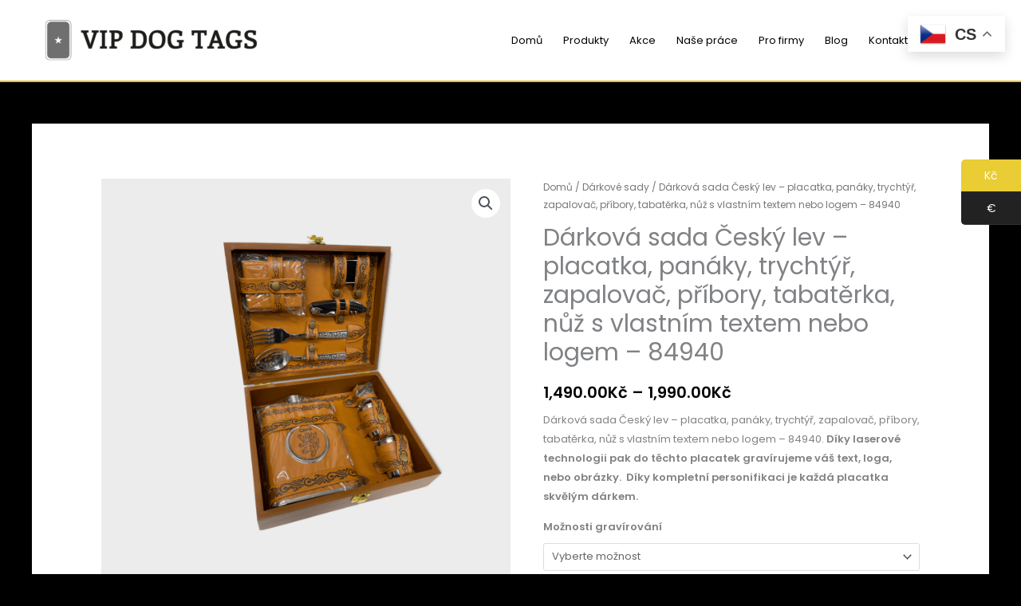

--- FILE ---
content_type: text/html; charset=UTF-8
request_url: https://vipdogtags.com/product/darkova-sada-cesky-lev-placatky-panaky/
body_size: 37768
content:
<!DOCTYPE html>
<html lang="cs" prefix="og: https://ogp.me/ns#">
<head>
<meta charset="UTF-8">
<meta name="viewport" content="width=device-width, initial-scale=1">
	<link rel="profile" href="https://gmpg.org/xfn/11"> 
	
<!-- Optimalizace pro vyhledávače podle Rank Math - https://rankmath.com/ -->
<title>Dárková Sada Český Lev - Placatka, Panáky, Trychtýř, Zapalovač, Příbory, Tabatěrka, Nůž S Vlastním Textem Nebo Logem - 84940 | VIP Dog Tags</title>
<meta name="description" content="Dárková sada Český lev - placatka, panáky, trychtýř, zapalovač, příbory, tabatěrka, nůž s vlastním textem nebo logem - 84940. Díky laserové technologii pak do těchto placatek gravírujeme váš text, loga, nebo obrázky.  Díky kompletní personifikaci je každá placatka skvělým dárkem."/>
<meta name="robots" content="follow, index, max-snippet:-1, max-video-preview:-1, max-image-preview:large"/>
<link rel="canonical" href="https://vipdogtags.com/product/darkova-sada-cesky-lev-placatky-panaky/" />
<meta property="og:locale" content="cs_CZ" />
<meta property="og:type" content="product" />
<meta property="og:title" content="Dárková Sada Český Lev - Placatka, Panáky, Trychtýř, Zapalovač, Příbory, Tabatěrka, Nůž S Vlastním Textem Nebo Logem - 84940 | VIP Dog Tags" />
<meta property="og:description" content="Dárková sada Český lev - placatka, panáky, trychtýř, zapalovač, příbory, tabatěrka, nůž s vlastním textem nebo logem - 84940. Díky laserové technologii pak do těchto placatek gravírujeme váš text, loga, nebo obrázky.  Díky kompletní personifikaci je každá placatka skvělým dárkem." />
<meta property="og:url" content="https://vipdogtags.com/product/darkova-sada-cesky-lev-placatky-panaky/" />
<meta property="og:site_name" content="VIP DOG TAGS" />
<meta property="og:updated_time" content="2024-09-15T19:25:34+00:00" />
<meta property="og:image" content="https://vipdogtags.com/wp-content/uploads/2022/09/Darkova_sada_cesky_lev.png" />
<meta property="og:image:secure_url" content="https://vipdogtags.com/wp-content/uploads/2022/09/Darkova_sada_cesky_lev.png" />
<meta property="og:image:width" content="2000" />
<meta property="og:image:height" content="2000" />
<meta property="og:image:alt" content="Dárková sada Český lev - placatka, panáky, trychtýř, zapalovač, příbory, tabatěrka, nůž s vlastním textem nebo logem - 84940" />
<meta property="og:image:type" content="image/png" />
<meta property="product:availability" content="instock" />
<meta name="twitter:card" content="summary_large_image" />
<meta name="twitter:title" content="Dárková Sada Český Lev - Placatka, Panáky, Trychtýř, Zapalovač, Příbory, Tabatěrka, Nůž S Vlastním Textem Nebo Logem - 84940 | VIP Dog Tags" />
<meta name="twitter:description" content="Dárková sada Český lev - placatka, panáky, trychtýř, zapalovač, příbory, tabatěrka, nůž s vlastním textem nebo logem - 84940. Díky laserové technologii pak do těchto placatek gravírujeme váš text, loga, nebo obrázky.  Díky kompletní personifikaci je každá placatka skvělým dárkem." />
<meta name="twitter:image" content="https://vipdogtags.com/wp-content/uploads/2022/09/Darkova_sada_cesky_lev.png" />
<meta name="twitter:label1" content="Cena" />
<meta name="twitter:data1" content="1,490.00&#075;&#269; - 1,990.00&#075;&#269;" />
<meta name="twitter:label2" content="Dostupnost" />
<meta name="twitter:data2" content="32 skladem" />
<script type="application/ld+json" class="rank-math-schema">{"@context":"https://schema.org","@graph":[{"@type":"Organization","@id":"https://vipdogtags.com/#organization","name":"VIP DOG TAGS s.r.o.","url":"https://vipdogtags.com","sameAs":["https://www.facebook.com/vipdogtags/"],"email":"info@vipdogtags.com","logo":{"@type":"ImageObject","@id":"https://vipdogtags.com/#logo","url":"https://vipdogtags.com/wp-content/uploads/2021/01/VDT_nativ-img_1200x300px_LOGO-grey.png","contentUrl":"https://vipdogtags.com/wp-content/uploads/2021/01/VDT_nativ-img_1200x300px_LOGO-grey.png","caption":"VIP DOG TAGS","inLanguage":"cs","width":"1200","height":"300"}},{"@type":"WebSite","@id":"https://vipdogtags.com/#website","url":"https://vipdogtags.com","name":"VIP DOG TAGS","alternateName":"VIP DOG TAGS","publisher":{"@id":"https://vipdogtags.com/#organization"},"inLanguage":"cs"},{"@type":"ImageObject","@id":"https://vipdogtags.com/wp-content/uploads/2022/09/Darkova_sada_cesky_lev.png","url":"https://vipdogtags.com/wp-content/uploads/2022/09/Darkova_sada_cesky_lev.png","width":"2000","height":"2000","caption":"D\u00e1rkov\u00e1 sada \u010cesk\u00fd lev - placatka, pan\u00e1ky, trycht\u00fd\u0159, zapalova\u010d, p\u0159\u00edbory, tabat\u011brka, n\u016f\u017e s vlastn\u00edm textem nebo logem - 84940","inLanguage":"cs"},{"@type":"BreadcrumbList","@id":"https://vipdogtags.com/product/darkova-sada-cesky-lev-placatky-panaky/#breadcrumb","itemListElement":[{"@type":"ListItem","position":"1","item":{"@id":"https://vipdogtags.com","name":"Dom\u016f"}},{"@type":"ListItem","position":"2","item":{"@id":"https://vipdogtags.com/product/darkova-sada-cesky-lev-placatky-panaky/","name":"D\u00e1rkov\u00e1 sada \u010cesk\u00fd lev &#8211; placatka, pan\u00e1ky, trycht\u00fd\u0159, zapalova\u010d, p\u0159\u00edbory, tabat\u011brka, n\u016f\u017e s vlastn\u00edm textem nebo logem &#8211; 84940"}}]},{"@type":"ItemPage","@id":"https://vipdogtags.com/product/darkova-sada-cesky-lev-placatky-panaky/#webpage","url":"https://vipdogtags.com/product/darkova-sada-cesky-lev-placatky-panaky/","name":"D\u00e1rkov\u00e1 Sada \u010cesk\u00fd Lev - Placatka, Pan\u00e1ky, Trycht\u00fd\u0159, Zapalova\u010d, P\u0159\u00edbory, Tabat\u011brka, N\u016f\u017e S Vlastn\u00edm Textem Nebo Logem - 84940 | VIP Dog Tags","datePublished":"2022-09-28T11:24:39+00:00","dateModified":"2024-09-15T19:25:34+00:00","isPartOf":{"@id":"https://vipdogtags.com/#website"},"primaryImageOfPage":{"@id":"https://vipdogtags.com/wp-content/uploads/2022/09/Darkova_sada_cesky_lev.png"},"inLanguage":"cs","breadcrumb":{"@id":"https://vipdogtags.com/product/darkova-sada-cesky-lev-placatky-panaky/#breadcrumb"}},{"@type":"Product","name":"D\u00e1rkov\u00e1 sada \u010cesk\u00fd lev - placatka, pan\u00e1ky, trycht\u00fd\u0159, zapalova\u010d, p\u0159\u00edbory, tabat\u011brka, n\u016f\u017e s vlastn\u00edm textem nebo logem - 84940 | VIP Dog Tags","description":"D\u00e1rkov\u00e1 sada \u010cesk\u00fd lev - placatka, pan\u00e1ky, trycht\u00fd\u0159, zapalova\u010d, p\u0159\u00edbory, tabat\u011brka, n\u016f\u017e s vlastn\u00edm textem nebo logem - 84940. D\u00edky laserov\u00e9 technologii pak do t\u011bchto placatek grav\u00edrujeme v\u00e1\u0161 text, loga, nebo obr\u00e1zky.\u00a0 D\u00edky kompletn\u00ed personifikaci je ka\u017ed\u00e1 placatka skv\u011bl\u00fdm d\u00e1rkem.","category":"D\u00e1rkov\u00e9 sady","mainEntityOfPage":{"@id":"https://vipdogtags.com/product/darkova-sada-cesky-lev-placatky-panaky/#webpage"},"image":[{"@type":"ImageObject","url":"https://vipdogtags.com/wp-content/uploads/2022/09/Darkova_sada_cesky_lev.png","height":"2000","width":"2000"},{"@type":"ImageObject","url":"https://vipdogtags.com/wp-content/uploads/2022/09/PhotoRoom_005_20220920_233830.png","height":"2000","width":"2000"}],"offers":{"@type":"AggregateOffer","lowPrice":"1490.00","highPrice":"1990.00","offerCount":"7","priceCurrency":"CZK","availability":"http://schema.org/InStock","seller":{"@type":"Organization","@id":"https://vipdogtags.com/","name":"VIP DOG TAGS","url":"https://vipdogtags.com","logo":"https://vipdogtags.com/wp-content/uploads/2021/01/VDT_nativ-img_1200x300px_LOGO-grey.png"},"url":"https://vipdogtags.com/product/darkova-sada-cesky-lev-placatky-panaky/"},"@id":"https://vipdogtags.com/product/darkova-sada-cesky-lev-placatky-panaky/#richSnippet"}]}</script>
<!-- /Rank Math WordPress SEO plugin -->

<link rel='dns-prefetch' href='//www.googletagmanager.com' />
<link rel='dns-prefetch' href='//fonts.googleapis.com' />
<link rel="alternate" type="application/rss+xml" title="VIP Dog Tags &raquo; RSS zdroj" href="https://vipdogtags.com/feed/" />
<link rel="alternate" type="application/rss+xml" title="VIP Dog Tags &raquo; RSS komentářů" href="https://vipdogtags.com/comments/feed/" />
<link rel="alternate" title="oEmbed (JSON)" type="application/json+oembed" href="https://vipdogtags.com/wp-json/oembed/1.0/embed?url=https%3A%2F%2Fvipdogtags.com%2Fproduct%2Fdarkova-sada-cesky-lev-placatky-panaky%2F" />
<link rel="alternate" title="oEmbed (XML)" type="text/xml+oembed" href="https://vipdogtags.com/wp-json/oembed/1.0/embed?url=https%3A%2F%2Fvipdogtags.com%2Fproduct%2Fdarkova-sada-cesky-lev-placatky-panaky%2F&#038;format=xml" />
<style id='wp-img-auto-sizes-contain-inline-css'>
img:is([sizes=auto i],[sizes^="auto," i]){contain-intrinsic-size:3000px 1500px}
/*# sourceURL=wp-img-auto-sizes-contain-inline-css */
</style>
<style id='global-styles-inline-css'>
:root{--wp--preset--aspect-ratio--square: 1;--wp--preset--aspect-ratio--4-3: 4/3;--wp--preset--aspect-ratio--3-4: 3/4;--wp--preset--aspect-ratio--3-2: 3/2;--wp--preset--aspect-ratio--2-3: 2/3;--wp--preset--aspect-ratio--16-9: 16/9;--wp--preset--aspect-ratio--9-16: 9/16;--wp--preset--color--black: #000000;--wp--preset--color--cyan-bluish-gray: #abb8c3;--wp--preset--color--white: #ffffff;--wp--preset--color--pale-pink: #f78da7;--wp--preset--color--vivid-red: #cf2e2e;--wp--preset--color--luminous-vivid-orange: #ff6900;--wp--preset--color--luminous-vivid-amber: #fcb900;--wp--preset--color--light-green-cyan: #7bdcb5;--wp--preset--color--vivid-green-cyan: #00d084;--wp--preset--color--pale-cyan-blue: #8ed1fc;--wp--preset--color--vivid-cyan-blue: #0693e3;--wp--preset--color--vivid-purple: #9b51e0;--wp--preset--color--ast-global-color-0: var(--ast-global-color-0);--wp--preset--color--ast-global-color-1: var(--ast-global-color-1);--wp--preset--color--ast-global-color-2: var(--ast-global-color-2);--wp--preset--color--ast-global-color-3: var(--ast-global-color-3);--wp--preset--color--ast-global-color-4: var(--ast-global-color-4);--wp--preset--color--ast-global-color-5: var(--ast-global-color-5);--wp--preset--color--ast-global-color-6: var(--ast-global-color-6);--wp--preset--color--ast-global-color-7: var(--ast-global-color-7);--wp--preset--color--ast-global-color-8: var(--ast-global-color-8);--wp--preset--gradient--vivid-cyan-blue-to-vivid-purple: linear-gradient(135deg,rgb(6,147,227) 0%,rgb(155,81,224) 100%);--wp--preset--gradient--light-green-cyan-to-vivid-green-cyan: linear-gradient(135deg,rgb(122,220,180) 0%,rgb(0,208,130) 100%);--wp--preset--gradient--luminous-vivid-amber-to-luminous-vivid-orange: linear-gradient(135deg,rgb(252,185,0) 0%,rgb(255,105,0) 100%);--wp--preset--gradient--luminous-vivid-orange-to-vivid-red: linear-gradient(135deg,rgb(255,105,0) 0%,rgb(207,46,46) 100%);--wp--preset--gradient--very-light-gray-to-cyan-bluish-gray: linear-gradient(135deg,rgb(238,238,238) 0%,rgb(169,184,195) 100%);--wp--preset--gradient--cool-to-warm-spectrum: linear-gradient(135deg,rgb(74,234,220) 0%,rgb(151,120,209) 20%,rgb(207,42,186) 40%,rgb(238,44,130) 60%,rgb(251,105,98) 80%,rgb(254,248,76) 100%);--wp--preset--gradient--blush-light-purple: linear-gradient(135deg,rgb(255,206,236) 0%,rgb(152,150,240) 100%);--wp--preset--gradient--blush-bordeaux: linear-gradient(135deg,rgb(254,205,165) 0%,rgb(254,45,45) 50%,rgb(107,0,62) 100%);--wp--preset--gradient--luminous-dusk: linear-gradient(135deg,rgb(255,203,112) 0%,rgb(199,81,192) 50%,rgb(65,88,208) 100%);--wp--preset--gradient--pale-ocean: linear-gradient(135deg,rgb(255,245,203) 0%,rgb(182,227,212) 50%,rgb(51,167,181) 100%);--wp--preset--gradient--electric-grass: linear-gradient(135deg,rgb(202,248,128) 0%,rgb(113,206,126) 100%);--wp--preset--gradient--midnight: linear-gradient(135deg,rgb(2,3,129) 0%,rgb(40,116,252) 100%);--wp--preset--font-size--small: 13px;--wp--preset--font-size--medium: 20px;--wp--preset--font-size--large: 36px;--wp--preset--font-size--x-large: 42px;--wp--preset--spacing--20: 0.44rem;--wp--preset--spacing--30: 0.67rem;--wp--preset--spacing--40: 1rem;--wp--preset--spacing--50: 1.5rem;--wp--preset--spacing--60: 2.25rem;--wp--preset--spacing--70: 3.38rem;--wp--preset--spacing--80: 5.06rem;--wp--preset--shadow--natural: 6px 6px 9px rgba(0, 0, 0, 0.2);--wp--preset--shadow--deep: 12px 12px 50px rgba(0, 0, 0, 0.4);--wp--preset--shadow--sharp: 6px 6px 0px rgba(0, 0, 0, 0.2);--wp--preset--shadow--outlined: 6px 6px 0px -3px rgb(255, 255, 255), 6px 6px rgb(0, 0, 0);--wp--preset--shadow--crisp: 6px 6px 0px rgb(0, 0, 0);}:root { --wp--style--global--content-size: var(--wp--custom--ast-content-width-size);--wp--style--global--wide-size: var(--wp--custom--ast-wide-width-size); }:where(body) { margin: 0; }.wp-site-blocks > .alignleft { float: left; margin-right: 2em; }.wp-site-blocks > .alignright { float: right; margin-left: 2em; }.wp-site-blocks > .aligncenter { justify-content: center; margin-left: auto; margin-right: auto; }:where(.wp-site-blocks) > * { margin-block-start: 24px; margin-block-end: 0; }:where(.wp-site-blocks) > :first-child { margin-block-start: 0; }:where(.wp-site-blocks) > :last-child { margin-block-end: 0; }:root { --wp--style--block-gap: 24px; }:root :where(.is-layout-flow) > :first-child{margin-block-start: 0;}:root :where(.is-layout-flow) > :last-child{margin-block-end: 0;}:root :where(.is-layout-flow) > *{margin-block-start: 24px;margin-block-end: 0;}:root :where(.is-layout-constrained) > :first-child{margin-block-start: 0;}:root :where(.is-layout-constrained) > :last-child{margin-block-end: 0;}:root :where(.is-layout-constrained) > *{margin-block-start: 24px;margin-block-end: 0;}:root :where(.is-layout-flex){gap: 24px;}:root :where(.is-layout-grid){gap: 24px;}.is-layout-flow > .alignleft{float: left;margin-inline-start: 0;margin-inline-end: 2em;}.is-layout-flow > .alignright{float: right;margin-inline-start: 2em;margin-inline-end: 0;}.is-layout-flow > .aligncenter{margin-left: auto !important;margin-right: auto !important;}.is-layout-constrained > .alignleft{float: left;margin-inline-start: 0;margin-inline-end: 2em;}.is-layout-constrained > .alignright{float: right;margin-inline-start: 2em;margin-inline-end: 0;}.is-layout-constrained > .aligncenter{margin-left: auto !important;margin-right: auto !important;}.is-layout-constrained > :where(:not(.alignleft):not(.alignright):not(.alignfull)){max-width: var(--wp--style--global--content-size);margin-left: auto !important;margin-right: auto !important;}.is-layout-constrained > .alignwide{max-width: var(--wp--style--global--wide-size);}body .is-layout-flex{display: flex;}.is-layout-flex{flex-wrap: wrap;align-items: center;}.is-layout-flex > :is(*, div){margin: 0;}body .is-layout-grid{display: grid;}.is-layout-grid > :is(*, div){margin: 0;}body{padding-top: 0px;padding-right: 0px;padding-bottom: 0px;padding-left: 0px;}a:where(:not(.wp-element-button)){text-decoration: none;}:root :where(.wp-element-button, .wp-block-button__link){background-color: #32373c;border-width: 0;color: #fff;font-family: inherit;font-size: inherit;font-style: inherit;font-weight: inherit;letter-spacing: inherit;line-height: inherit;padding-top: calc(0.667em + 2px);padding-right: calc(1.333em + 2px);padding-bottom: calc(0.667em + 2px);padding-left: calc(1.333em + 2px);text-decoration: none;text-transform: inherit;}.has-black-color{color: var(--wp--preset--color--black) !important;}.has-cyan-bluish-gray-color{color: var(--wp--preset--color--cyan-bluish-gray) !important;}.has-white-color{color: var(--wp--preset--color--white) !important;}.has-pale-pink-color{color: var(--wp--preset--color--pale-pink) !important;}.has-vivid-red-color{color: var(--wp--preset--color--vivid-red) !important;}.has-luminous-vivid-orange-color{color: var(--wp--preset--color--luminous-vivid-orange) !important;}.has-luminous-vivid-amber-color{color: var(--wp--preset--color--luminous-vivid-amber) !important;}.has-light-green-cyan-color{color: var(--wp--preset--color--light-green-cyan) !important;}.has-vivid-green-cyan-color{color: var(--wp--preset--color--vivid-green-cyan) !important;}.has-pale-cyan-blue-color{color: var(--wp--preset--color--pale-cyan-blue) !important;}.has-vivid-cyan-blue-color{color: var(--wp--preset--color--vivid-cyan-blue) !important;}.has-vivid-purple-color{color: var(--wp--preset--color--vivid-purple) !important;}.has-ast-global-color-0-color{color: var(--wp--preset--color--ast-global-color-0) !important;}.has-ast-global-color-1-color{color: var(--wp--preset--color--ast-global-color-1) !important;}.has-ast-global-color-2-color{color: var(--wp--preset--color--ast-global-color-2) !important;}.has-ast-global-color-3-color{color: var(--wp--preset--color--ast-global-color-3) !important;}.has-ast-global-color-4-color{color: var(--wp--preset--color--ast-global-color-4) !important;}.has-ast-global-color-5-color{color: var(--wp--preset--color--ast-global-color-5) !important;}.has-ast-global-color-6-color{color: var(--wp--preset--color--ast-global-color-6) !important;}.has-ast-global-color-7-color{color: var(--wp--preset--color--ast-global-color-7) !important;}.has-ast-global-color-8-color{color: var(--wp--preset--color--ast-global-color-8) !important;}.has-black-background-color{background-color: var(--wp--preset--color--black) !important;}.has-cyan-bluish-gray-background-color{background-color: var(--wp--preset--color--cyan-bluish-gray) !important;}.has-white-background-color{background-color: var(--wp--preset--color--white) !important;}.has-pale-pink-background-color{background-color: var(--wp--preset--color--pale-pink) !important;}.has-vivid-red-background-color{background-color: var(--wp--preset--color--vivid-red) !important;}.has-luminous-vivid-orange-background-color{background-color: var(--wp--preset--color--luminous-vivid-orange) !important;}.has-luminous-vivid-amber-background-color{background-color: var(--wp--preset--color--luminous-vivid-amber) !important;}.has-light-green-cyan-background-color{background-color: var(--wp--preset--color--light-green-cyan) !important;}.has-vivid-green-cyan-background-color{background-color: var(--wp--preset--color--vivid-green-cyan) !important;}.has-pale-cyan-blue-background-color{background-color: var(--wp--preset--color--pale-cyan-blue) !important;}.has-vivid-cyan-blue-background-color{background-color: var(--wp--preset--color--vivid-cyan-blue) !important;}.has-vivid-purple-background-color{background-color: var(--wp--preset--color--vivid-purple) !important;}.has-ast-global-color-0-background-color{background-color: var(--wp--preset--color--ast-global-color-0) !important;}.has-ast-global-color-1-background-color{background-color: var(--wp--preset--color--ast-global-color-1) !important;}.has-ast-global-color-2-background-color{background-color: var(--wp--preset--color--ast-global-color-2) !important;}.has-ast-global-color-3-background-color{background-color: var(--wp--preset--color--ast-global-color-3) !important;}.has-ast-global-color-4-background-color{background-color: var(--wp--preset--color--ast-global-color-4) !important;}.has-ast-global-color-5-background-color{background-color: var(--wp--preset--color--ast-global-color-5) !important;}.has-ast-global-color-6-background-color{background-color: var(--wp--preset--color--ast-global-color-6) !important;}.has-ast-global-color-7-background-color{background-color: var(--wp--preset--color--ast-global-color-7) !important;}.has-ast-global-color-8-background-color{background-color: var(--wp--preset--color--ast-global-color-8) !important;}.has-black-border-color{border-color: var(--wp--preset--color--black) !important;}.has-cyan-bluish-gray-border-color{border-color: var(--wp--preset--color--cyan-bluish-gray) !important;}.has-white-border-color{border-color: var(--wp--preset--color--white) !important;}.has-pale-pink-border-color{border-color: var(--wp--preset--color--pale-pink) !important;}.has-vivid-red-border-color{border-color: var(--wp--preset--color--vivid-red) !important;}.has-luminous-vivid-orange-border-color{border-color: var(--wp--preset--color--luminous-vivid-orange) !important;}.has-luminous-vivid-amber-border-color{border-color: var(--wp--preset--color--luminous-vivid-amber) !important;}.has-light-green-cyan-border-color{border-color: var(--wp--preset--color--light-green-cyan) !important;}.has-vivid-green-cyan-border-color{border-color: var(--wp--preset--color--vivid-green-cyan) !important;}.has-pale-cyan-blue-border-color{border-color: var(--wp--preset--color--pale-cyan-blue) !important;}.has-vivid-cyan-blue-border-color{border-color: var(--wp--preset--color--vivid-cyan-blue) !important;}.has-vivid-purple-border-color{border-color: var(--wp--preset--color--vivid-purple) !important;}.has-ast-global-color-0-border-color{border-color: var(--wp--preset--color--ast-global-color-0) !important;}.has-ast-global-color-1-border-color{border-color: var(--wp--preset--color--ast-global-color-1) !important;}.has-ast-global-color-2-border-color{border-color: var(--wp--preset--color--ast-global-color-2) !important;}.has-ast-global-color-3-border-color{border-color: var(--wp--preset--color--ast-global-color-3) !important;}.has-ast-global-color-4-border-color{border-color: var(--wp--preset--color--ast-global-color-4) !important;}.has-ast-global-color-5-border-color{border-color: var(--wp--preset--color--ast-global-color-5) !important;}.has-ast-global-color-6-border-color{border-color: var(--wp--preset--color--ast-global-color-6) !important;}.has-ast-global-color-7-border-color{border-color: var(--wp--preset--color--ast-global-color-7) !important;}.has-ast-global-color-8-border-color{border-color: var(--wp--preset--color--ast-global-color-8) !important;}.has-vivid-cyan-blue-to-vivid-purple-gradient-background{background: var(--wp--preset--gradient--vivid-cyan-blue-to-vivid-purple) !important;}.has-light-green-cyan-to-vivid-green-cyan-gradient-background{background: var(--wp--preset--gradient--light-green-cyan-to-vivid-green-cyan) !important;}.has-luminous-vivid-amber-to-luminous-vivid-orange-gradient-background{background: var(--wp--preset--gradient--luminous-vivid-amber-to-luminous-vivid-orange) !important;}.has-luminous-vivid-orange-to-vivid-red-gradient-background{background: var(--wp--preset--gradient--luminous-vivid-orange-to-vivid-red) !important;}.has-very-light-gray-to-cyan-bluish-gray-gradient-background{background: var(--wp--preset--gradient--very-light-gray-to-cyan-bluish-gray) !important;}.has-cool-to-warm-spectrum-gradient-background{background: var(--wp--preset--gradient--cool-to-warm-spectrum) !important;}.has-blush-light-purple-gradient-background{background: var(--wp--preset--gradient--blush-light-purple) !important;}.has-blush-bordeaux-gradient-background{background: var(--wp--preset--gradient--blush-bordeaux) !important;}.has-luminous-dusk-gradient-background{background: var(--wp--preset--gradient--luminous-dusk) !important;}.has-pale-ocean-gradient-background{background: var(--wp--preset--gradient--pale-ocean) !important;}.has-electric-grass-gradient-background{background: var(--wp--preset--gradient--electric-grass) !important;}.has-midnight-gradient-background{background: var(--wp--preset--gradient--midnight) !important;}.has-small-font-size{font-size: var(--wp--preset--font-size--small) !important;}.has-medium-font-size{font-size: var(--wp--preset--font-size--medium) !important;}.has-large-font-size{font-size: var(--wp--preset--font-size--large) !important;}.has-x-large-font-size{font-size: var(--wp--preset--font-size--x-large) !important;}
:root :where(.wp-block-pullquote){font-size: 1.5em;line-height: 1.6;}
/*# sourceURL=global-styles-inline-css */
</style>
<style id='woocommerce-inline-inline-css'>
.woocommerce form .form-row .required { visibility: visible; }
/*# sourceURL=woocommerce-inline-inline-css */
</style>
<link rel='stylesheet' id='wpo_min-header-0-css' href='https://vipdogtags.com/wp-content/cache/wpo-minify/1768931801/assets/wpo-minify-header-2b4c81cb.min.css' media='all' />
<link rel='stylesheet' id='wpo_min-header-1-css' href='https://vipdogtags.com/wp-content/cache/wpo-minify/1768931801/assets/wpo-minify-header-eeb3140d.min.css' media='only screen and (max-width: 768px)' />
<link rel='stylesheet' id='wpo_min-header-2-css' href='https://vipdogtags.com/wp-content/cache/wpo-minify/1768931801/assets/wpo-minify-header-1ed2c8b2.min.css' media='all' />
<script id="jquery-js-after">
!function($){"use strict";$(document).ready(function(){$(this).scrollTop()>100&&$(".hfe-scroll-to-top-wrap").removeClass("hfe-scroll-to-top-hide"),$(window).scroll(function(){$(this).scrollTop()<100?$(".hfe-scroll-to-top-wrap").fadeOut(300):$(".hfe-scroll-to-top-wrap").fadeIn(300)}),$(".hfe-scroll-to-top-wrap").on("click",function(){$("html, body").animate({scrollTop:0},300);return!1})})}(jQuery);
!function($){'use strict';$(document).ready(function(){var bar=$('.hfe-reading-progress-bar');if(!bar.length)return;$(window).on('scroll',function(){var s=$(window).scrollTop(),d=$(document).height()-$(window).height(),p=d? s/d*100:0;bar.css('width',p+'%')});});}(jQuery);
//# sourceURL=jquery-js-after
</script>
<script src="https://vipdogtags.com/wp-content/cache/wpo-minify/1768931801/assets/wpo-minify-header-7a5d0e25.min.js" id="wpo_min-header-0-js"></script>
<script src="https://vipdogtags.com/wp-content/cache/wpo-minify/1768931801/assets/wpo-minify-header-e0370b9c.min.js" id="wpo_min-header-2-js"></script>
<script id="wpo_min-header-3-js-extra">
var wc_single_product_params = {"i18n_required_rating_text":"Zvolte pros\u00edm hodnocen\u00ed","i18n_rating_options":["1 z 5 hv\u011bzdi\u010dek","2 ze 5 hv\u011bzdi\u010dek","3 ze 5 hv\u011bzdi\u010dek","4 ze 5 hv\u011bzdi\u010dek","5 z 5 hv\u011bzdi\u010dek"],"i18n_product_gallery_trigger_text":"Zobrazit galerii p\u0159es celou obrazovku","review_rating_required":"yes","flexslider":{"rtl":false,"animation":"slide","smoothHeight":true,"directionNav":false,"controlNav":"thumbnails","slideshow":false,"animationSpeed":500,"animationLoop":false,"allowOneSlide":false},"zoom_enabled":"1","zoom_options":[],"photoswipe_enabled":"1","photoswipe_options":{"shareEl":false,"closeOnScroll":false,"history":false,"hideAnimationDuration":0,"showAnimationDuration":0},"flexslider_enabled":"1"};
var woocommerce_params = {"ajax_url":"/wp-admin/admin-ajax.php","wc_ajax_url":"/?wc-ajax=%%endpoint%%","i18n_password_show":"Zobrazit heslo","i18n_password_hide":"Skr\u00fdt heslo"};
//# sourceURL=wpo_min-header-3-js-extra
</script>
<script src="https://vipdogtags.com/wp-content/cache/wpo-minify/1768931801/assets/wpo-minify-header-c8d55bcd.min.js" id="wpo_min-header-3-js" defer data-wp-strategy="defer"></script>

<!-- Google tag (gtag.js) snippet added by Site Kit -->
<!-- Google Analytics snippet added by Site Kit -->
<script src="https://www.googletagmanager.com/gtag/js?id=GT-55XGP2W" id="google_gtagjs-js" async></script>
<script id="google_gtagjs-js-after">
window.dataLayer = window.dataLayer || [];function gtag(){dataLayer.push(arguments);}
gtag("set","linker",{"domains":["vipdogtags.com"]});
gtag("js", new Date());
gtag("set", "developer_id.dZTNiMT", true);
gtag("config", "GT-55XGP2W");
//# sourceURL=google_gtagjs-js-after
</script>
<link rel="https://api.w.org/" href="https://vipdogtags.com/wp-json/" /><link rel="alternate" title="JSON" type="application/json" href="https://vipdogtags.com/wp-json/wp/v2/product/90468" /><link rel="EditURI" type="application/rsd+xml" title="RSD" href="https://vipdogtags.com/xmlrpc.php?rsd" />
<meta name="generator" content="WordPress 6.9" />
<link rel='shortlink' href='https://vipdogtags.com/?p=90468' />
<!-- start Simple Custom CSS and JS -->
<style>
body .wcml-dropdown.wcml_currency_switcher { width: auto; } 
.wpml-ls-item a.has-submenu { border: 1px solid #cdcdcd; background-color: #fff; padding: .5em .5em .4em !important; color: #333 !important; }
.elementor-nav-menu--main > .elementor-nav-menu > li.wpml-ls-item { margin-top: 37px; margin-left: 15px; }
body .elementor-2597 .elementor-element.elementor-element-d9c084e > .elementor-element-populated { margin-top: 0; }
body .elementor-2597 .elementor-element.elementor-element-a95fa7b .elementor-nav-menu--dropdown { background: transparent; }
.elementor-nav-menu--main > .elementor-nav-menu > li.wpml-ls-item a { padding: 10px 0; }
.elementor-nav-menu--main > .elementor-nav-menu > li.wpml-ls-item a:hover { background: #eee !important; }
.elementor-nav-menu--main > .elementor-nav-menu > li.wpml-ls-item ul { min-width: 57px !important; width: auto; }
.elementor-nav-menu--main > .elementor-nav-menu > li.wpml-ls-item:hover ul { display: block; }

.elementor-3309 .elementor-element.elementor-element-295f01d .elementor-image img, .elementor-2597 .elementor-element.elementor-element-295f01d .elementor-image img { max-width: 240px; }
body .dgwt-wcas-close:not(.dgwt-wcas-inner-preloader) { display: none !important; }

html .elementor-3309 .elementor-element.elementor-element-ae9c20d, html .elementor-3309 .elementor-element.elementor-element-ce2f65e { min-width: 85px; }

body .elementor-nav-menu--main .elementor-nav-menu a, body .elementor-nav-menu--main .elementor-nav-menu a.highlighted, body .elementor-nav-menu--main .elementor-nav-menu a:focus, body .elementor-nav-menu--main .elementor-nav-menu a:hover, body .elementor-nav-menu--main .elementor-nav-menu a {
  padding: 13px 15px;
}

body .dgwt-wcas-st > span { line-height: 1.2; }
body .dgwt-wcas-search-wrapp { min-width: 100px; }
body .dgwt-wcas-sf-wrapp input[type="search"].dgwt-wcas-search-input { border-color: transparent; }
body .dgwt-wcas-sf-wrapp input[type="search"].dgwt-wcas-search-input:hover, body .dgwt-wcas-sf-wrapp input[type="search"].dgwt-wcas-search-input:focus { border-color: #ddd; }
body .dgwt-wcas-suggestions-wrapp { min-width: 250px; }

/*.wpml-ls-legacy-dropdown { margin-top: 35px; }*/
.wpml-ls-legacy-dropdown a { padding: 7px 10px; }
.elementor-menu-cart__toggle .elementor-button { float: right; }

.woocommerce .elementor-widget-wp-widget-currency_sel_widget .wcml-dropdown.product { margin: 0 !important; }


.elementor-menu-toggle { position: relative; z-index: 910; }
.elementor-2597 .elementor-element.elementor-element-a95fa7b .elementor-nav-menu__container.elementor-nav-menu--dropdown { background: rgba(0,0,0,0.9); }
.wcml_currency_switcher { position: relative; z-index: 900; }

.home .ast-title-bar-wrap, .error404 .ast-title-bar-wrap { display: none; }

.addon-name { font-size: 14px; font-weight: bold; }

.woocommerce-js form .product-addon-text-na-znamce textarea.input-text,
.woocommerce-js form .product-addon-text-na-druhe-znamce textarea.input-text,
.woocommerce-js form .product-addon-text-na-znamce-2-strana textarea.input-text,
.woocommerce-js form .product-addon-text-na-druhe-znamce-2-strana textarea.input-text,
.woocommerce-js form .product-addon-text-on-the-tag textarea.input-text,
.woocommerce-js form .product-addon-text-on-the-2nd-tag textarea.input-text,
.woocommerce-js form .product-addon-text-on-the-tag-other-side textarea.input-text,
.woocommerce-js form .product-addon-text-on-the-2nd-tag-other-side textarea.input-text  { width: 350px; height: 192px; background: no-repeat;
    border: 0; padding: 28px 24px 10px 58px; font-size: 24px; line-height: 26px; transition: opacity 0.25s; resize: none; overflow: hidden;
    text-shadow: rgba(255,255,255,0.8) 1px 1px 0px, rgba(0,0,0,0.6) -1px -2px 4px;
    color: rgba(160,160,160,0.4);
    font-weight: bold; font-family: "Courier New", Courier, "Lucida Sans Typewriter", "Lucida Typewriter", monospace; letter-spacing: 2px; caret-color: red; }
.woocommerce-js form .product-addon-text-na-znamce textarea.custom_font,
.woocommerce-js form .product-addon-text-na-druhe-znamce textarea.custom_font,
.woocommerce-js form .product-addon-text-na-znamce-2-strana textarea.custom_font,
.woocommerce-js form .product-addon-text-na-druhe-znamce-2-strana textarea.custom_font,
.woocommerce-js form .product-addon-text-on-the-tag textarea.custom_font,
.woocommerce-js form .product-addon-text-on-the-2nd-tag textarea.custom_font,
.woocommerce-js form .product-addon-text-on-the-tag-other-side textarea.custom_font,
.woocommerce-js form .product-addon-text-on-the-2nd-tag-other-side textarea.custom_font {
    font-size: 19px; letter-spacing: 0; font-weight: normal;
}
.woocommerce-js form .product-addon-text-na-znamce textarea.text-center,
.woocommerce-js form .product-addon-text-na-druhe-znamce textarea.text-center,
.woocommerce-js form .product-addon-text-na-znamce-2-strana textarea.text-center,
.woocommerce-js form .product-addon-text-na-druhe-znamce-2-strana textarea.text-center,
.woocommerce-js form .product-addon-text-on-the-tag textarea.text-center,
.woocommerce-js form .product-addon-text-on-the-2nd-tag textarea.text-center,
.woocommerce-js form .product-addon-text-on-the-tag-other-side textarea.text-center,
.woocommerce-js form .product-addon-text-on-the-2nd-tag-other-side textarea.text-center {
    padding-left: 25px;
}

textarea.input-text.addon::placeholder {
    line-height: 1;
    color: rgba(150,150,150,0.8);
}

.tag-default.woocommerce-js form .product-addon-text-na-znamce textarea,
.tag-default.woocommerce-js form .product-addon-text-na-druhe-znamce textarea,
.tag-default.woocommerce-js form .product-addon-text-na-znamce-2-strana textarea,
.tag-default.woocommerce-js form .product-addon-text-na-druhe-znamce-2-strana textarea,
.tag-default.woocommerce-js form .product-addon-text-on-the-tag textarea,
.tag-default.woocommerce-js form .product-addon-text-on-the-2nd-tag textarea,
.tag-default.woocommerce-js form .product-addon-text-on-the-tag-other-side textarea,
.tag-default.woocommerce-js form .product-addon-text-on-the-2nd-tag-other-side textarea {
    background-image: url('/wp-content/uploads/2018/11/original_plain_default.jpg');
}

.tag-shiny.woocommerce-js form .product-addon-text-na-znamce textarea,
.tag-shiny.woocommerce-js form .product-addon-text-na-druhe-znamce textarea,
.tag-shiny.woocommerce-js form .product-addon-text-na-znamce-2-strana textarea,
.tag-shiny.woocommerce-js form .product-addon-text-na-druhe-znamce-2-strana textarea,
.tag-shiny.woocommerce-js form .product-addon-text-on-the-tag textarea,
.tag-shiny.woocommerce-js form .product-addon-text-on-the-2nd-tag textarea,
.tag-shiny.woocommerce-js form .product-addon-text-on-the-tag-other-side textarea,
.tag-shiny.woocommerce-js form .product-addon-text-on-the-2nd-tag-other-side textarea {
    background-image: url('/wp-content/uploads/2018/12/original_plain_gloss2.jpg');
}

.tag-mini.woocommerce-js form .product-addon-text-na-znamce textarea,
.tag-mini.woocommerce-js form .product-addon-text-na-druhe-znamce textarea,
.tag-mini.woocommerce-js form .product-addon-text-na-znamce-2-strana textarea,
.tag-mini.woocommerce-js form .product-addon-text-na-druhe-znamce-2-strana textarea,
.tag-mini.woocommerce-js form .product-addon-text-on-the-tag textarea,
.tag-mini.woocommerce-js form .product-addon-text-on-the-2nd-tag textarea,
.tag-mini.woocommerce-js form .product-addon-text-on-the-tag-other-side textarea,
.tag-mini.woocommerce-js form .product-addon-text-on-the-2nd-tag-other-side textarea {
    background-image: url('/wp-content/uploads/2018/11/mini_plain_default.jpg');
    padding-right: 74px;
}

.tag-mini.tag-shiny.woocommerce-js form .product-addon-text-na-znamce textarea,
.tag-mini.tag-shiny.woocommerce-js form .product-addon-text-na-druhe-znamce textarea,
.tag-mini.tag-shiny.woocommerce-js form .product-addon-text-na-znamce-2-strana textarea,
.tag-mini.tag-shiny.woocommerce-js form .product-addon-text-na-druhe-znamce-2-strana textarea,
.tag-mini.tag-shiny.woocommerce-js form .product-addon-text-on-the-tag textarea,
.tag-mini.tag-shiny.woocommerce-js form .product-addon-text-on-the-2nd-tag textarea,
.tag-mini.tag-shiny.woocommerce-js form .product-addon-text-on-the-tag-other-side textarea,
.tag-mini.tag-shiny.woocommerce-js form .product-addon-text-on-the-2nd-tag-other-side textarea {
    background-image: url('/wp-content/uploads/2018/11/mini_plain_gloss.jpg');
}

.tag-carbon.woocommerce-js form .product-addon-text-na-znamce textarea,
.tag-carbon.woocommerce-js form .product-addon-text-na-druhe-znamce textarea,
.tag-carbon.woocommerce-js form .product-addon-text-na-znamce-2-strana textarea,
.tag-carbon.woocommerce-js form .product-addon-text-na-druhe-znamce-2-strana textarea,
.tag-carbon.woocommerce-js form .product-addon-text-on-the-tag textarea,
.tag-carbon.woocommerce-js form .product-addon-text-on-the-2nd-tag textarea,
.tag-carbon.woocommerce-js form .product-addon-text-on-the-tag-other-side textarea,
.tag-carbon.woocommerce-js form .product-addon-text-on-the-2nd-tag-other-side textarea {
    background-image: url('/wp-content/uploads/2018/11/carbon_plain_default.jpg'); text-shadow: -1px -1px rgba(0,0,0,0.25), 1px 1px rgba(255,255,255,0.3), -3px -3px 3px rgba(255,255,255,0.2);
    color: rgba(255,255,255,0.6);
    text-shadow: none;
    color: rgba(100,100,100,0.85);
    padding-top: 24px;
}
.tag-carbon.woocommerce-js form .product-addon-text-na-znamce textarea::placeholder,
.tag-carbon.woocommerce-js form .product-addon-text-na-druhe-znamce textarea::placeholder,
.tag-carbon.woocommerce-js form .product-addon-text-na-znamce-2-strana textarea::placeholder,
.tag-carbon.woocommerce-js form .product-addon-text-na-druhe-znamce-2-strana textarea::placeholder,
.tag-carbon.woocommerce-js form .product-addon-text-on-the-tag textarea::placeholder,
.tag-carbon.woocommerce-js form .product-addon-text-on-the-2nd-tag textarea::placeholder,
.tag-carbon.woocommerce-js form .product-addon-text-on-the-tag-other-side textarea::placeholder,
.tag-carbon.woocommerce-js form .product-addon-text-on-the-2nd-tag-other-side textarea::placeholder {
    color: rgba(150,150,150,0.9);
}


.tag-mini.woocommerce-js form .product-addon-text-na-znamce textarea,
.tag-mini.woocommerce-js form .product-addon-text-na-druhe-znamce textarea,
.tag-mini.woocommerce-js form .product-addon-text-na-znamce-2-strana textarea,
.tag-mini.woocommerce-js form .product-addon-text-na-druhe-znamce-2-strana textarea,
.tag-mini.woocommerce-js form .product-addon-text-on-the-tag textarea,
.tag-mini.woocommerce-js form .product-addon-text-on-the-2nd-tag textarea,
.tag-mini.woocommerce-js form .product-addon-text-on-the-tag-other-side textarea,
.tag-mini.woocommerce-js form .product-addon-text-on-the-2nd-tag-other-side textarea {
    padding-top: 43px;
}

.tag-aluminium.woocommerce-js form .product-addon-text-na-znamce textarea,
.tag-aluminium.woocommerce-js form .product-addon-text-na-druhe-znamce textarea,
.tag-aluminium.woocommerce-js form .product-addon-text-na-znamce-2-strana textarea,
.tag-aluminium.woocommerce-js form .product-addon-text-na-druhe-znamce-2-strana textarea,
.tag-aluminium.woocommerce-js form .product-addon-text-on-the-tag textarea,
.tag-aluminium.woocommerce-js form .product-addon-text-on-the-2nd-tag textarea,
.tag-aluminium.woocommerce-js form .product-addon-text-on-the-tag-other-side textarea,
.tag-aluminium.woocommerce-js form .product-addon-text-on-the-2nd-tag-other-side textarea {
    background-image: url('/wp-content/uploads/2018/11/aluminium_color_default.jpg');
    text-shadow: none;
    color: rgba(255,255,255,0.7);
}
.tag-aluminium.woocommerce form textarea.input-text.addon::placeholder {
    text-shadow: none;
    color: rgba(255,255,255,0.7);
}

.tag-aluminium.tag-animals.woocommerce-js form .product-addon-text-na-znamce textarea,
.tag-aluminium.tag-animals.woocommerce-js form .product-addon-text-na-druhe-znamce textarea,
.tag-aluminium.tag-animals.woocommerce-js form .product-addon-text-na-znamce-2-strana textarea,
.tag-aluminium.tag-animals.woocommerce-js form .product-addon-text-na-druhe-znamce-2-strana textarea,
.tag-aluminium.tag-animals.woocommerce-js form .product-addon-text-on-the-tag textarea,
.tag-aluminium.tag-animals.woocommerce-js form .product-addon-text-on-the-2nd-tag textarea,
.tag-aluminium.tag-animals.woocommerce-js form .product-addon-text-on-the-tag-other-side textarea,
.tag-aluminium.tag-animals.woocommerce-js form .product-addon-text-on-the-2nd-tag-other-side textarea {
    background-image: none;
    border: 2px dashed #bbb;
    border-radius: 20px;
    text-shadow: none;
    color: #888;
}
.tag-aluminium.tag-animals.woocommerce form textarea.input-text.addon::placeholder {
    text-shadow: none;
    color: #888;
}

.tag-wwii.woocommerce-js form .product-addon-text-na-znamce textarea,
.tag-wwii.woocommerce-js form .product-addon-text-na-druhe-znamce textarea,
.tag-wwii.woocommerce-js form .product-addon-text-na-znamce-2-strana textarea,
.tag-wwii.woocommerce-js form .product-addon-text-na-druhe-znamce-2-strana textarea,
.tag-wwii.woocommerce-js form .product-addon-text-on-the-tag textarea,
.tag-wwii.woocommerce-js form .product-addon-text-on-the-2nd-tag textarea,
.tag-wwii.woocommerce-js form .product-addon-text-on-the-tag-other-side textarea,
.tag-wwii.woocommerce-js form .product-addon-text-on-the-2nd-tag-other-side textarea {
    background-image: url('/wp-content/uploads/2018/11/original_plain_wwii.jpg');
    text-shadow: rgba(255,255,255,0.8) 1px 1px 0px, rgba(30,30,30,0.7) -1px -2px 5px;
    padding-left: 50px;
    padding-right: 55px;
}

.tag-medical.woocommerce-js form .product-addon-text-na-znamce textarea,
.tag-medical.woocommerce-js form .product-addon-text-na-druhe-znamce textarea,
.tag-medical.woocommerce-js form .product-addon-text-na-znamce-2-strana textarea,
.tag-medical.woocommerce-js form .product-addon-text-na-druhe-znamce-2-strana textarea,
.tag-medical.woocommerce-js form .product-addon-text-on-the-tag textarea,
.tag-medical.woocommerce-js form .product-addon-text-on-the-2nd-tag textarea,
.tag-medical.woocommerce-js form .product-addon-text-on-the-tag-other-side textarea,
.tag-medical.woocommerce-js form .product-addon-text-on-the-2nd-tag-other-side textarea {
    background-image: url('/wp-content/uploads/2018/11/original_mark_medical.jpg');
    text-shadow: rgba(255,255,255,0.8) 1px 1px 0px, rgba(30,30,30,0.7) -1px -2px 5px;
}

.tag-maple.woocommerce-js form .product-addon-text-na-znamce textarea,
.tag-maple.woocommerce-js form .product-addon-text-na-druhe-znamce textarea,
.tag-maple.woocommerce-js form .product-addon-text-na-znamce-2-strana textarea,
.tag-maple.woocommerce-js form .product-addon-text-na-druhe-znamce-2-strana textarea,
.tag-maple.woocommerce-js form .product-addon-text-on-the-tag textarea,
.tag-maple.woocommerce-js form .product-addon-text-on-the-2nd-tag textarea,
.tag-maple.woocommerce-js form .product-addon-text-on-the-tag-other-side textarea,
.tag-maple.woocommerce-js form .product-addon-text-on-the-2nd-tag-other-side textarea {
    background-image: url('/wp-content/uploads/2018/11/original_mark_weed.jpg');
    text-shadow: rgba(255,255,255,0.8) 1px 1px 0px, rgba(30,30,30,0.7) -1px -2px 5px;
}
.tag-wwii.woocommerce form textarea.input-text.addon::placeholder,
.tag-medical.woocommerce form textarea.input-text.addon::placeholder,
.tag-maple.woocommerce form textarea.input-text.addon::placeholder {
    text-shadow: rgba(255,255,255,0.8) 1px 1px 0px, rgba(30,30,30,0.6) -1px -2px 5px;
}

.tag-black.woocommerce-js form .product-addon-text-na-znamce textarea,
.tag-black.woocommerce-js form .product-addon-text-na-druhe-znamce textarea,
.tag-black.woocommerce-js form .product-addon-text-na-znamce-2-strana textarea,
.tag-black.woocommerce-js form .product-addon-text-na-druhe-znamce-2-strana textarea,
.tag-black.woocommerce-js form .product-addon-text-on-the-tag textarea,
.tag-black.woocommerce-js form .product-addon-text-on-the-2nd-tag textarea,
.tag-black.woocommerce-js form .product-addon-text-on-the-tag-other-side textarea,
.tag-black.woocommerce-js form .product-addon-text-on-the-2nd-tag-other-side textarea {
    background-image: url('/wp-content/uploads/2018/11/original_plain_black.jpg');
    text-shadow: rgba(255,255,255,0.3) 1px 1px 0px, rgba(0,0,0,0.9) -1px -2px 5px;
    color: rgba(0,0,0,0.4);
}
.tag-black.woocommerce-js form .product-addon-text-na-znamce textarea.input-text.addon::placeholder,
.tag-black.woocommerce-js form .product-addon-text-na-druhe-znamce textarea.input-text.addon::placeholder,
.tag-black.woocommerce-js form .product-addon-text-na-znamce-2-strana textarea.input-text.addon::placeholder,
.tag-black.woocommerce-js form .product-addon-text-na-druhe-znamce-2-strana textarea.input-text.addon::placeholder,
.tag-black.woocommerce-js form .product-addon-text-on-the-tag textarea.input-text.addon::placeholder,
.tag-black.woocommerce-js form .product-addon-text-on-the-2nd-tag textarea.input-text.addon::placeholder,
.tag-black.woocommerce-js form .product-addon-text-on-the-tag-other-side textarea.input-text.addon::placeholder,
.tag-black.woocommerce-js form .product-addon-text-on-the-2nd-tag-other-side textarea.input-text.addon::placeholder {
    text-shadow: rgba(255,255,255,0.3) 1px 1px 0px, rgba(0,0,0,0.9) -1px -2px 5px;
    color: rgba(0,0,0,0.4);
}

.tag-copper.woocommerce-js form .product-addon-text-na-znamce textarea,
.tag-copper.woocommerce-js form .product-addon-text-na-druhe-znamce textarea,
.tag-copper.woocommerce-js form .product-addon-text-na-znamce-2-strana textarea,
.tag-copper.woocommerce-js form .product-addon-text-na-druhe-znamce-2-strana textarea,
.tag-copper.woocommerce-js form .product-addon-text-on-the-tag textarea,
.tag-copper.woocommerce-js form .product-addon-text-on-the-2nd-tag textarea,
.tag-copper.woocommerce-js form .product-addon-text-on-the-tag-other-side textarea,
.tag-copper.woocommerce-js form .product-addon-text-on-the-2nd-tag-other-side textarea {
    background-image: url('/wp-content/uploads/2018/11/original_plain_copper.jpg');
    text-shadow: rgba(255,255,255,0.7) 1px 1px 0px, rgba(170,120,60,0.7) -1px -2px 5px;
    color: rgba(170,120,100,0.5);
}
.tag-copper.woocommerce form textarea.input-text.addon::placeholder {
    text-shadow: rgba(255,255,255,0.7) 1px 1px 0px, rgba(170,120,60,0.7) -1px -2px 5px;
    color: rgba(170,120,100,0.5);
}

.tag-gold.woocommerce-js form .product-addon-text-na-znamce textarea,
.tag-gold.woocommerce-js form .product-addon-text-na-druhe-znamce textarea,
.tag-gold.woocommerce-js form .product-addon-text-na-znamce-2-strana textarea,
.tag-gold.woocommerce-js form .product-addon-text-na-druhe-znamce-2-strana textarea,
.tag-gold.woocommerce-js form .product-addon-text-on-the-tag textarea,
.tag-gold.woocommerce-js form .product-addon-text-on-the-2nd-tag textarea,
.tag-gold.woocommerce-js form .product-addon-text-on-the-tag-other-side textarea,
.tag-gold.woocommerce-js form .product-addon-text-on-the-2nd-tag-other-side textarea {
    background-image: url('/wp-content/uploads/2018/11/original_plain_gold.jpg');
    text-shadow: rgba(255,255,255,0.7) 1px 1px 0px, rgba(120,100,60,0.5) -1px -2px 5px;
    color: rgba(120,100,60,0.5);
}
.tag-gold.woocommerce form textarea.input-text.addon::placeholder {
    text-shadow: rgba(255,255,255,0.7) 1px 1px 0px, rgba(120,100,60,0.5) -1px -2px 5px;
    color: rgba(120,100,60,0.5);
}


/* DOMINIK PATELIOTIS CODE */

/* WOODEN */

.tag-bloodwood.woocommerce-js form .product-addon-text-na-znamce textarea,
.tag-bloodwood.woocommerce-js form .product-addon-text-na-druhe-znamce textarea,
.tag-bloodwood.woocommerce-js form .product-addon-text-na-znamce-2-strana textarea,
.tag-bloodwood.woocommerce-js form .product-addon-text-na-druhe-znamce-2-strana textarea,
.tag-bloodwood.woocommerce-js form .product-addon-text-on-the-tag textarea,
.tag-bloodwood.woocommerce-js form .product-addon-text-on-the-2nd-tag textarea,
.tag-bloodwood.woocommerce-js form .product-addon-text-on-the-tag-other-side textarea,
.tag-bloodwood.woocommerce-js form .product-addon-text-on-the-2nd-tag-other-side textarea {
    background-image: url('/wp-content/uploads/2020/02/Wood_Bloodwood-1.jpg');
    text-shadow: rgba(255,255,255,0.7) 1px 1px 0px, rgba(120,100,60,0.5) -1px -2px 5px;
    color: rgba(120,100,60,0.5);
}
.tag-bloodwood.woocommerce form textarea.input-text.addon::placeholder {
    text-shadow: rgba(255,255,255,0.7) 1px 1px 0px, rgba(120,100,60,0.5) -1px -2px 5px;
    color: rgba(120,100,60,0.5);
}

.tag-gaboonebony.woocommerce-js form .product-addon-text-na-znamce textarea,
.tag-gaboonebony.woocommerce-js form .product-addon-text-na-druhe-znamce textarea,
.tag-gaboonebony.woocommerce-js form .product-addon-text-na-znamce-2-strana textarea,
.tag-gaboonebony.woocommerce-js form .product-addon-text-na-druhe-znamce-2-strana textarea,
.tag-gaboonebony.woocommerce-js form .product-addon-text-on-the-tag textarea,
.tag-gaboonebony.woocommerce-js form .product-addon-text-on-the-2nd-tag textarea,
.tag-gaboonebony.woocommerce-js form .product-addon-text-on-the-tag-other-side textarea,
.tag-gaboonebony.woocommerce-js form .product-addon-text-on-the-2nd-tag-other-side textarea {
    background-image: url('/wp-content/uploads/2020/02/Wood_Gaboon-Ebony.jpg');
    text-shadow: rgba(255,255,255,0.7) 1px 1px 0px, rgba(120,100,60,0.5) -1px -2px 5px;
    color: rgba(120,100,60,0.5);
}
.tag-gaboonebony.woocommerce form textarea.input-text.addon::placeholder {
    text-shadow: rgba(255,255,255,0.7) 1px 1px 0px, rgba(120,100,60,0.5) -1px -2px 5px;
    color: rgba(120,100,60,0.5);
}

.tag-chechen.woocommerce-js form .product-addon-text-na-znamce textarea,
.tag-chechen.woocommerce-js form .product-addon-text-na-druhe-znamce textarea,
.tag-chechen.woocommerce-js form .product-addon-text-na-znamce-2-strana textarea,
.tag-chechen.woocommerce-js form .product-addon-text-na-druhe-znamce-2-strana textarea,
.tag-chechen.woocommerce-js form .product-addon-text-on-the-tag textarea,
.tag-chechen.woocommerce-js form .product-addon-text-on-the-2nd-tag textarea,
.tag-chechen.woocommerce-js form .product-addon-text-on-the-tag-other-side textarea,
.tag-chechen.woocommerce-js form .product-addon-text-on-the-2nd-tag-other-side textarea {
    background-image: url('/wp-content/uploads/2020/02/Wood_Chechen.jpg');
    text-shadow: rgba(255,255,255,0.7) 1px 1px 0px, rgba(120,100,60,0.5) -1px -2px 5px;
    color: rgba(120,100,60,0.5);
}
.tag-chechen.woocommerce form textarea.input-text.addon::placeholder {
    text-shadow: rgba(255,255,255,0.7) 1px 1px 0px, rgba(120,100,60,0.5) -1px -2px 5px;
    color: rgba(120,100,60,0.5);
}

.tag-osageorange.woocommerce-js form .product-addon-text-na-znamce textarea,
.tag-osageorange.woocommerce-js form .product-addon-text-na-druhe-znamce textarea,
.tag-osageorange.woocommerce-js form .product-addon-text-na-znamce-2-strana textarea,
.tag-osageorange.woocommerce-js form .product-addon-text-na-druhe-znamce-2-strana textarea,
.tag-osageorange.woocommerce-js form .product-addon-text-on-the-tag textarea,
.tag-osageorange.woocommerce-js form .product-addon-text-on-the-2nd-tag textarea,
.tag-osageorange.woocommerce-js form .product-addon-text-on-the-tag-other-side textarea,
.tag-osageorange.woocommerce-js form .product-addon-text-on-the-2nd-tag-other-side textarea {
    background-image: url('/wp-content/uploads/2020/02/Wood_Osage-Orange.jpg');
    text-shadow: rgba(255,255,255,0.7) 1px 1px 0px, rgba(120,100,60,0.5) -1px -2px 5px;
    color: rgba(120,100,60,0.5);
}
.tag-osageorange.woocommerce form textarea.input-text.addon::placeholder {
    text-shadow: rgba(255,255,255,0.7) 1px 1px 0px, rgba(120,100,60,0.5) -1px -2px 5px;
    color: rgba(120,100,60,0.5);
}

.tag-pinkivory.woocommerce-js form .product-addon-text-na-znamce textarea,
.tag-pinkivory.woocommerce-js form .product-addon-text-na-druhe-znamce textarea,
.tag-pinkivory.woocommerce-js form .product-addon-text-na-znamce-2-strana textarea,
.tag-pinkivory.woocommerce-js form .product-addon-text-na-druhe-znamce-2-strana textarea,
.tag-pinkivory.woocommerce-js form .product-addon-text-on-the-tag textarea,
.tag-pinkivory.woocommerce-js form .product-addon-text-on-the-2nd-tag textarea,
.tag-pinkivory.woocommerce-js form .product-addon-text-on-the-tag-other-side textarea,
.tag-pinkivory.woocommerce-js form .product-addon-text-on-the-2nd-tag-other-side textarea {
    background-image: url('/wp-content/uploads/2020/02/Wood_Pink-Ivory.jpg');
    text-shadow: rgba(255,255,255,0.7) 1px 1px 0px, rgba(120,100,60,0.5) -1px -2px 5px;
    color: rgba(120,100,60,0.5);
}
.tag-pinkivory.woocommerce form textarea.input-text.addon::placeholder {
    text-shadow: rgba(255,255,255,0.7) 1px 1px 0px, rgba(120,100,60,0.5) -1px -2px 5px;
    color: rgba(120,100,60,0.5);
}

.tag-curlymaple.woocommerce-js form .product-addon-text-na-znamce textarea,
.tag-curlymaple.woocommerce-js form .product-addon-text-na-druhe-znamce textarea,
.tag-curlymaple.woocommerce-js form .product-addon-text-na-znamce-2-strana textarea,
.tag-curlymaple.woocommerce-js form .product-addon-text-na-druhe-znamce-2-strana textarea,
.tag-curlymaple.woocommerce-js form .product-addon-text-on-the-tag textarea,
.tag-curlymaple.woocommerce-js form .product-addon-text-on-the-2nd-tag textarea,
.tag-curlymaple.woocommerce-js form .product-addon-text-on-the-tag-other-side textarea,
.tag-curlymaple.woocommerce-js form .product-addon-text-on-the-2nd-tag-other-side textarea {
    background-image: url('/wp-content/uploads/2020/02/Wood_Curly-Maple.jpg');
    text-shadow: rgba(255,255,255,0.7) 1px 1px 0px, rgba(120,100,60,0.5) -1px -2px 5px;
    color: rgba(120,100,60,0.5);
}
.tag-curlymaple.woocommerce form textarea.input-text.addon::placeholder {
    text-shadow: rgba(255,255,255,0.7) 1px 1px 0px, rgba(120,100,60,0.5) -1px -2px 5px;
    color: rgba(120,100,60,0.5);
}



/* ALUMINIUM */

.tag-alublack.woocommerce-js form .product-addon-text-na-znamce textarea,
.tag-alublack.woocommerce-js form .product-addon-text-na-druhe-znamce textarea,
.tag-alublack.woocommerce-js form .product-addon-text-na-znamce-2-strana textarea,
.tag-alublack.woocommerce-js form .product-addon-text-na-druhe-znamce-2-strana textarea,
.tag-alublack.woocommerce-js form .product-addon-text-on-the-tag textarea,
.tag-alublack.woocommerce-js form .product-addon-text-on-the-2nd-tag textarea,
.tag-alublack.woocommerce-js form .product-addon-text-on-the-tag-other-side textarea,
.tag-alublack.woocommerce-js form .product-addon-text-on-the-2nd-tag-other-side textarea {
    background-image: url('/wp-content/uploads/2020/02/Aluminium_Black.jpg');
    text-shadow: rgba(255,255,255,0.7) 1px 1px 0px, rgba(120,100,60,0.5) -1px -2px 5px;
    color: rgba(120,100,60,0.5);
}
.tag-alublack.woocommerce form textarea.input-text.addon::placeholder {
    text-shadow: rgba(255,255,255,0.7) 1px 1px 0px, rgba(120,100,60,0.5) -1px -2px 5px;
    color: rgba(120,100,60,0.5);
}

.tag-alublue.woocommerce-js form .product-addon-text-na-znamce textarea,
.tag-alublue.woocommerce-js form .product-addon-text-na-druhe-znamce textarea,
.tag-alublue.woocommerce-js form .product-addon-text-na-znamce-2-strana textarea,
.tag-alublue.woocommerce-js form .product-addon-text-na-druhe-znamce-2-strana textarea,
.tag-alublue.woocommerce-js form .product-addon-text-on-the-tag textarea,
.tag-alublue.woocommerce-js form .product-addon-text-on-the-2nd-tag textarea,
.tag-alublue.woocommerce-js form .product-addon-text-on-the-tag-other-side textarea,
.tag-alublue.woocommerce-js form .product-addon-text-on-the-2nd-tag-other-side textarea {
    background-image: url('/wp-content/uploads/2020/02/Aluminium_Blue.jpg');
    text-shadow: rgba(255,255,255,0.7) 1px 1px 0px, rgba(120,100,60,0.5) -1px -2px 5px;
    color: rgba(120,100,60,0.5);
}
.tag-alublue.woocommerce form textarea.input-text.addon::placeholder {
    text-shadow: rgba(255,255,255,0.7) 1px 1px 0px, rgba(120,100,60,0.5) -1px -2px 5px;
    color: rgba(120,100,60,0.5);
}

.tag-alugold.woocommerce-js form .product-addon-text-na-znamce textarea,
.tag-alugold.woocommerce-js form .product-addon-text-na-druhe-znamce textarea,
.tag-alugold.woocommerce-js form .product-addon-text-na-znamce-2-strana textarea,
.tag-alugold.woocommerce-js form .product-addon-text-na-druhe-znamce-2-strana textarea,
.tag-alugold.woocommerce-js form .product-addon-text-on-the-tag textarea,
.tag-alugold.woocommerce-js form .product-addon-text-on-the-2nd-tag textarea,
.tag-alugold.woocommerce-js form .product-addon-text-on-the-tag-other-side textarea,
.tag-alugold.woocommerce-js form .product-addon-text-on-the-2nd-tag-other-side textarea {
    background-image: url('/wp-content/uploads/2020/02/Aluminium_Gold.jpg');
    text-shadow: rgba(255,255,255,0.7) 1px 1px 0px, rgba(120,100,60,0.5) -1px -2px 5px;
    color: rgba(120,100,60,0.5);
}
.tag-alugold.woocommerce form textarea.input-text.addon::placeholder {
    text-shadow: rgba(255,255,255,0.7) 1px 1px 0px, rgba(120,100,60,0.5) -1px -2px 5px;
    color: rgba(120,100,60,0.5);
}

.tag-alugreen.woocommerce-js form .product-addon-text-na-znamce textarea,
.tag-alugreen.woocommerce-js form .product-addon-text-na-druhe-znamce textarea,
.tag-alugreen.woocommerce-js form .product-addon-text-na-znamce-2-strana textarea,
.tag-alugreen.woocommerce-js form .product-addon-text-na-druhe-znamce-2-strana textarea,
.tag-alugreen.woocommerce-js form .product-addon-text-on-the-tag textarea,
.tag-alugreen.woocommerce-js form .product-addon-text-on-the-2nd-tag textarea,
.tag-alugreen.woocommerce-js form .product-addon-text-on-the-tag-other-side textarea,
.tag-alugreen.woocommerce-js form .product-addon-text-on-the-2nd-tag-other-side textarea {
    background-image: url('/wp-content/uploads/2020/02/Aluminium_Green.jpg');
    text-shadow: rgba(255,255,255,0.7) 1px 1px 0px, rgba(120,100,60,0.5) -1px -2px 5px;
    color: rgba(120,100,60,0.5);
}
.tag-alugreen.woocommerce form textarea.input-text.addon::placeholder {
    text-shadow: rgba(255,255,255,0.7) 1px 1px 0px, rgba(120,100,60,0.5) -1px -2px 5px;
    color: rgba(120,100,60,0.5);
}

.tag-aluorange.woocommerce-js form .product-addon-text-na-znamce textarea,
.tag-aluorange.woocommerce-js form .product-addon-text-na-druhe-znamce textarea,
.tag-aluorange.woocommerce-js form .product-addon-text-na-znamce-2-strana textarea,
.tag-aluorange.woocommerce-js form .product-addon-text-na-druhe-znamce-2-strana textarea,
.tag-aluorange.woocommerce-js form .product-addon-text-on-the-tag textarea,
.tag-aluorange.woocommerce-js form .product-addon-text-on-the-2nd-tag textarea,
.tag-aluorange.woocommerce-js form .product-addon-text-on-the-tag-other-side textarea,
.tag-aluorange.woocommerce-js form .product-addon-text-on-the-2nd-tag-other-side textarea {
    background-image: url('/wp-content/uploads/2020/02/Aluminium_Orange.jpg');
    text-shadow: rgba(255,255,255,0.7) 1px 1px 0px, rgba(120,100,60,0.5) -1px -2px 5px;
    color: rgba(120,100,60,0.5);
}
.tag-aluorange.woocommerce form textarea.input-text.addon::placeholder {
    text-shadow: rgba(255,255,255,0.7) 1px 1px 0px, rgba(120,100,60,0.5) -1px -2px 5px;
    color: rgba(120,100,60,0.5);
}

.tag-alured.woocommerce-js form .product-addon-text-na-znamce textarea,
.tag-alured.woocommerce-js form .product-addon-text-na-druhe-znamce textarea,
.tag-alured.woocommerce-js form .product-addon-text-na-znamce-2-strana textarea,
.tag-alured.woocommerce-js form .product-addon-text-na-druhe-znamce-2-strana textarea,
.tag-alured.woocommerce-js form .product-addon-text-on-the-tag textarea,
.tag-alured.woocommerce-js form .product-addon-text-on-the-2nd-tag textarea,
.tag-alured.woocommerce-js form .product-addon-text-on-the-tag-other-side textarea,
.tag-alured.woocommerce-js form .product-addon-text-on-the-2nd-tag-other-side textarea {
    background-image: url('/wp-content/uploads/2020/02/Aluminium_Red.jpg');
    text-shadow: rgba(255,255,255,0.7) 1px 1px 0px, rgba(120,100,60,0.5) -1px -2px 5px;
    color: rgba(120,100,60,0.5);
}
.tag-alured.woocommerce form textarea.input-text.addon::placeholder {
    text-shadow: rgba(255,255,255,0.7) 1px 1px 0px, rgba(120,100,60,0.5) -1px -2px 5px;
    color: rgba(120,100,60,0.5);
}

.tag-alusilver.woocommerce-js form .product-addon-text-na-znamce textarea,
.tag-alusilver.woocommerce-js form .product-addon-text-na-druhe-znamce textarea,
.tag-alusilver.woocommerce-js form .product-addon-text-na-znamce-2-strana textarea,
.tag-alusilver.woocommerce-js form .product-addon-text-na-druhe-znamce-2-strana textarea,
.tag-alusilver.woocommerce-js form .product-addon-text-on-the-tag textarea,
.tag-alusilver.woocommerce-js form .product-addon-text-on-the-2nd-tag textarea,
.tag-alusilver.woocommerce-js form .product-addon-text-on-the-tag-other-side textarea,
.tag-alusilver.woocommerce-js form .product-addon-text-on-the-2nd-tag-other-side textarea {
    background-image: url('/wp-content/uploads/2020/02/Aluminium_Silver.jpg');
    text-shadow: rgba(255,255,255,0.7) 1px 1px 0px, rgba(120,100,60,0.5) -1px -2px 5px;
    color: rgba(120,100,60,0.5);
}
.tag-alusilver.woocommerce form textarea.input-text.addon::placeholder {
    text-shadow: rgba(255,255,255,0.7) 1px 1px 0px, rgba(120,100,60,0.5) -1px -2px 5px;
    color: rgba(120,100,60,0.5);
}

.tag-aluviolet.woocommerce-js form .product-addon-text-na-znamce textarea,
.tag-aluviolet.woocommerce-js form .product-addon-text-na-druhe-znamce textarea,
.tag-aluviolet.woocommerce-js form .product-addon-text-na-znamce-2-strana textarea,
.tag-aluviolet.woocommerce-js form .product-addon-text-na-druhe-znamce-2-strana textarea,
.tag-aluviolet.woocommerce-js form .product-addon-text-on-the-tag textarea,
.tag-aluviolet.woocommerce-js form .product-addon-text-on-the-2nd-tag textarea,
.tag-aluviolet.woocommerce-js form .product-addon-text-on-the-tag-other-side textarea,
.tag-aluviolet.woocommerce-js form .product-addon-text-on-the-2nd-tag-other-side textarea {
    background-image: url('/wp-content/uploads/2020/02/Aluminium_Violet.jpg');
    text-shadow: rgba(255,255,255,0.7) 1px 1px 0px, rgba(120,100,60,0.5) -1px -2px 5px;
    color: rgba(120,100,60,0.5);
}
.tag-aluviolet.woocommerce form textarea.input-text.addon::placeholder {
    text-shadow: rgba(255,255,255,0.7) 1px 1px 0px, rgba(120,100,60,0.5) -1px -2px 5px;
    color: rgba(120,100,60,0.5);
}

/* STAINLESS */

.tag-stainless.woocommerce-js form .product-addon-text-na-znamce textarea,
.tag-stainless.woocommerce-js form .product-addon-text-na-druhe-znamce textarea,
.tag-stainless.woocommerce-js form .product-addon-text-na-znamce-2-strana textarea,
.tag-stainless.woocommerce-js form .product-addon-text-na-druhe-znamce-2-strana textarea,
.tag-stainless.woocommerce-js form .product-addon-text-on-the-tag textarea,
.tag-stainless.woocommerce-js form .product-addon-text-on-the-2nd-tag textarea,
.tag-stainless.woocommerce-js form .product-addon-text-on-the-tag-other-side textarea,
.tag-stainless.woocommerce-js form .product-addon-text-on-the-2nd-tag-other-side textarea {
    background-image: url('/wp-content/uploads/2020/02/Nerez_velka.jpg');
    text-shadow: rgba(255,255,255,0.7) 1px 1px 0px, rgba(120,100,60,0.5) -1px -2px 5px;
    color: rgba(120,100,60,0.5);
}
.tag-stainless.woocommerce form textarea.input-text.addon::placeholder {
    text-shadow: rgba(255,255,255,0.7) 1px 1px 0px, rgba(120,100,60,0.5) -1px -2px 5px;
    color: rgba(120,100,60,0.5);
}

.tag-mini.tag-stainless.woocommerce-js form .product-addon-text-na-znamce textarea,
.tag-mini.tag-stainless.woocommerce-js form .product-addon-text-na-druhe-znamce textarea,
.tag-mini.tag-stainless.woocommerce-js form .product-addon-text-na-znamce-2-strana textarea,
.tag-mini.tag-stainless.woocommerce-js form .product-addon-text-na-druhe-znamce-2-strana textarea,
.tag-mini.tag-stainless.woocommerce-js form .product-addon-text-on-the-tag textarea,
.tag-mini.tag-stainless.woocommerce-js form .product-addon-text-on-the-2nd-tag textarea,
.tag-mini.tag-stainless.woocommerce-js form .product-addon-text-on-the-tag-other-side textarea,
.tag-mini.tag-stainless.woocommerce-js form .product-addon-text-on-the-2nd-tag-other-side textarea {
    background-image: url('/wp-content/uploads/2020/02/Nerez_mala.jpg');
}


/* UK */
.tag-uk.woocommerce-js form .product-addon-text-na-znamce textarea,
.tag-uk.woocommerce-js form .product-addon-text-na-druhe-znamce textarea,
.tag-uk.woocommerce-js form .product-addon-text-na-znamce-2-strana textarea,
.tag-uk.woocommerce-js form .product-addon-text-na-druhe-znamce-2-strana textarea,
.tag-uk.woocommerce-js form .product-addon-text-on-the-tag textarea,
.tag-uk.woocommerce-js form .product-addon-text-on-the-2nd-tag textarea,
.tag-uk.woocommerce-js form .product-addon-text-on-the-tag-other-side textarea,
.tag-uk.woocommerce-js form .product-addon-text-on-the-2nd-tag-other-side textarea {
    background-image: none;
    border: 2px dashed #bbb;
    border-radius: 20px;
    text-shadow: none;
    color: #888;
}
.tag-uk.woocommerce form textarea.input-text.addon::placeholder {
    text-shadow: none;
    color: #888;
}

/* DE */
.tag-de.woocommerce-js form .product-addon-text-na-znamce textarea,
.tag-de.woocommerce-js form .product-addon-text-na-druhe-znamce textarea,
.tag-de.woocommerce-js form .product-addon-text-na-znamce-2-strana textarea,
.tag-de.woocommerce-js form .product-addon-text-na-druhe-znamce-2-strana textarea,
.tag-de.woocommerce-js form .product-addon-text-on-the-tag textarea,
.tag-de.woocommerce-js form .product-addon-text-on-the-2nd-tag textarea,
.tag-de.woocommerce-js form .product-addon-text-on-the-tag-other-side textarea,
.tag-de.woocommerce-js form .product-addon-text-on-the-2nd-tag-other-side textarea {
    background-image: none;
    border: 2px dashed #bbb;
    border-radius: 20px;
    text-shadow: none;
    color: #888;
}
.tag-de.woocommerce form textarea.input-text.addon::placeholder {
    text-shadow: none;
    color: #888;
}


/* END DOMINIK PATELIOTIS CODE */

.woocommerce-js form .product-addon-text-na-znamce textarea.text-center,
.woocommerce-js form .product-addon-text-na-druhe-znamce textarea.text-center,
.woocommerce-js form .product-addon-text-na-znamce-2-strana textarea.text-center,
.woocommerce-js form .product-addon-text-na-druhe-znamce-2-strana textarea.text-center,
.woocommerce-js form .product-addon-text-on-the-tag textarea.text-center,
.woocommerce-js form .product-addon-text-on-the-2nd-tag textarea.text-center,
.woocommerce-js form .product-addon-text-on-the-tag-other-side textarea.text-center,
.woocommerce-js form .product-addon-text-on-the-2nd-tag-other-side textarea.text-center {
    text-align: center;
} 

.woocommerce-js form .product-addon-text-na-znamce textarea:hover,
.woocommerce-js form .product-addon-text-na-druhe-znamce textarea:hover,
.woocommerce-js form .product-addon-text-na-znamce-2-strana textarea:hover,
.woocommerce-js form .product-addon-text-na-druhe-znamce-2-strana textarea:hover,
.woocommerce-js form .product-addon-text-on-the-tag textarea:hover,
.woocommerce-js form .product-addon-text-on-the-2nd-tag textarea:hover,
.woocommerce-js form .product-addon-text-on-the-tag-other-side textarea:hover,
.woocommerce-js form .product-addon-text-on-the-2nd-tag-other-side textarea:hover {
    opacity: 0.95;
} 

.woocommerce div.product.elementor form.cart.variations_form .woocommerce-variation-add-to-cart, .woocommerce div.product.elementor form.cart:not(.grouped_form):not(.variations_form) { display: block; }

.woocommerce div.product form.cart .button.single_add_to_cart_button {
    padding: 16px 40px;
}

.product-addon-typ-pisma,
.product-addon-barva-pisma,
.product-addon-logo-ke-gravirovani,
.tag-single .product-addon-text-na-druhe-znamce,
.tag-icon .product-addon-formatovani,
.product-addon-text-na-znamce-2-strana,
.product-addon-text-na-druhe-znamce-2-strana,
.tag-single.tag-bothsides .product-addon-text-na-druhe-znamce-2-strana { display: none; }
.tag-carbon .product-addon-typ-pisma, .tag-carbon .product-addon-barva-pisma, .tag-carbon .product-addon-logo-ke-gravirovani,
.wooden .product-addon-typ-pisma, .wooden .product-addon-barva-pisma, .wooden .product-addon-logo-ke-gravirovani,
.tag-uk .product-addon-typ-pisma, .tag-uk .product-addon-barva-pisma, .tag-uk .product-addon-logo-ke-gravirovani,
.tag-de .product-addon-typ-pisma, .tag-de .product-addon-barva-pisma, .tag-de .product-addon-logo-ke-gravirovani,
.tag-stainless .product-addon-typ-pisma, .tag-stainless .product-addon-barva-pisma, .tag-stainless .product-addon-logo-ke-gravirovani,
.aluminium .product-addon-typ-pisma, .aluminium .product-addon-barva-pisma, .aluminium .product-addon-logo-ke-gravirovani,
.tag-bothsides .product-addon-text-na-znamce-2-strana, .tag-bothsides .product-addon-text-na-druhe-znamce-2-strana { display: block; }

.product-addon-font-family,
.product-addon-font-color,
.product-addon-logo-for-engraving,
.tag-single .product-addon-text-on-the-2nd-tag,
.tag-icon .product-addon-format,
.product-addon-text-on-the-tag-other-side,
.product-addon-text-on-the-2nd-tag-other-side,
.tag-single.tag-bothsides .product-addon-text-on-the-2nd-tag-other-side { display: none; }

.tag-carbon .product-addon-font-family, .tag-carbon .product-addon-font-color, .tag-carbon .product-addon-logo-for-engraving,
.wooden .product-addon-font-family, .wooden .product-addon-font-color, .wooden .product-addon-logo-for-engraving,
.tag-uk .product-addon-font-family, .tag-uk .product-addon-font-color, .tag-uk .product-addon-logo-for-engraving,
.tag-de .product-addon-font-family, .tag-de .product-addon-font-color, .tag-de .product-addon-logo-for-engraving,
.tag-stainless .product-addon-font-family, .tag-stainless .product-addon-font-color, .tag-stainless .product-addon-logo-for-engraving,
.aluminium .product-addon-font-family, .aluminium .product-addon-font-color, .aluminium .product-addon-logo-for-engraving,
.tag-bothsides .product-addon-text-on-the-tag-other-side, .tag-bothsides .product-addon-text-on-the-2nd-tag-other-side { display: block; }

.woocommerce-page.rel-up-columns-4 div.product .related.products ul.products li.product, .woocommerce-page.rel-up-columns-4 div.product .up-sells ul.products li.product, .woocommerce.rel-up-columns-4 div.product .related.products ul.products li.product, .woocommerce.rel-up-columns-4 div.product .up-sells ul.products li.product { width: calc(100% - 15px); }

.woocommerce div.product.elementor form.cart table.variations td.value select {
    padding: 0; border: 1px solid #ddd; border-radius: 0; box-shadow: none;
}
.woocommerce div.product form.cart .variations { border: 0; }

.product-addon-text-na-druhe-znamce .addon-description p,
.product-addon-text-on-the-2nd-tag .addon-description p { font-style: normal; text-decoration: underline; cursor: pointer; }
.product-addon-text-na-druhe-znamce .addon-description p:hover,
.product-addon-text-on-the-2nd-tag .addon-description p:hover { text-decoration: none; }

.product-addon-text-na-znamce, .product-addon-text-na-druhe-znamce, .product-addon-text-na-znamce-2-strana, .product-addon-text-na-druhe-znamce-2-strana,
.product-addon-text-on-the-tag, .product-addon-text-on-the-2nd-tag, .product-addon-text-on-the-tag-other-side, .product-addon-text-on-the-2nd-tag-other-side { min-width: 354px; width: 50%; float: left; }

.woocommerce div.product form.cart .button.single_add_to_cart_button { position: relative; z-index: 900; }

.addon.addon-select { padding: 3px; }

.woocommerce div.product form.cart .single_variation_wrap p.form-row {
    margin-bottom: 0;
}

@media (min-width: 768px) {
    body .elementor-column.elementor-col-50, body .elementor-column[data-col="50"] {
        width: 60%;
    }
    body .elementor-column.elementor-col-50:last-child, body .elementor-column[data-col="50"]:last-child {
        width: 40%;
    }
}

.product-addon.product-addon-poznamka-doplnujici-informace-k-razbe textarea.input-text {
    height: 3em;
}

.tag-carbon .product-addon-text-na-znamce .characters,
.aluminium .product-addon-text-na-znamce .characters,
.wooden .product-addon-text-na-znamce .characters,
.tag-uk .product-addon-text-na-znamce .characters,
.tag-de .product-addon-text-na-znamce .characters,
.tag-stainless .product-addon-text-na-znamce .characters,
.tag-carbon .product-addon-text-on-the-tag .characters,
.aluminium .product-addon-text-on-the-tag .characters,
.wooden .product-addon-text-on-the-tag .characters,
.tag-uk .product-addon-text-on-the-tag .characters,
.tag-de .product-addon-text-on-the-tag .characters,
.tag-stainless .product-addon-text-on-the-tag .characters { display: none; }

.characters { line-height: 1.1; font-size: 16px; margin-bottom: 13px; }
.characters span { display: inline-block; width: 1.1em; text-align: center; font-family: "Courier New", Courier, "Lucida Sans Typewriter", "Lucida Typewriter", monospace; }
.characters h3.addon-name { font-weight: normal; margin-bottom: 0.3em; }

@media (min-width: 545px) {
    #ast-quick-view-content div.summary {
        max-height: 485px;
    }
    #ast-quick-view-content div.summary form.cart {
        width: 100%; position: static;
    }
}

dd.variation-Textnaznmce, dd.variation-Textnadruhznmce,
dd.variation-Textnaznmce2strana, dd.variation-Textnadruhznmce2strana,
dd.variation-Textonthetag, dd.variation-Textonthe2ndtag,
dd.variation-Textonthetagotherside, dd.variation-Textonthe2ndtagotherside
{ display: block; clear: both; font-family: "Courier New", Courier, "Lucida Sans Typewriter", "Lucida Typewriter", monospace; line-height: 1; font-size: 80%; }
.variation { font-size: 13px; }
.woocommerce td.product-name dl.variation dt { margin-top: 3px !important; }

.woocommerce td.product-name .wc-item-meta .wc-item-meta-label,
.woocommerce td.product-name .wc-item-meta dt,
.woocommerce td.product-name dl.variation .wc-item-meta-label,
.woocommerce td.product-name dl.variation dt { line-height: 1.4; margin-top: 0.5em; }

.elementor-menu-toggle { margin-top: 25px; }

.elementor-element-3cb1ec07 {
    background-color: transparent;
    background-image: linear-gradient(360deg, #000000 0%, #000000 100%);
    border-style: solid;
    border-width: 10px 0px 0px 0px;
    border-color: #f2c100;
    transition: background 0.3s, border 0.3s, border-radius 0.3s, box-shadow 0.3s;
    margin-top: -4px;
    margin-bottom: -4px;
    padding: 30px 0px 19px 0px;
}
.elementor-element-3daa96b6.elementor-widget-heading .elementor-heading-title {
color: #f2c100;
}
.elementor-element.elementor-element-3daa96b6 .elementor-heading-title, .elementor-widget-heading.elementor-widget-heading .elementor-heading-title {
font-size: 15px;
font-weight: 600;
text-transform: uppercase;
text-shadow: 0px 0px 0px rgba(0,0,0,0.3);
color: #f2c100;
}
.elementor-element.elementor-element-201577b.elementor-view-framed .elementor-icon, .elementor-861 .elementor-element.elementor-element-201577b.elementor-view-default .elementor-icon {
color: #ffffff;
border-color: #ffffff;
}

@media only screen and (max-width: 767px) {
#menu-2-a95fa7b .wpml-ls-item { display: none; }
html .elementor-2597 .elementor-element.elementor-element-a95fa7b .elementor-nav-menu__container.elementor-nav-menu--dropdown  { margin-top: 38px !important; }
}

html .woocommerce form .product-addon .addon-wrap-1626-text-na-znamce-0 label,
html .woocommerce form .product-addon .addon-wrap-1626-text-na-druhe-znamce-2 label,
html .woocommerce form .product-addon .addon-wrap-1626-text-na-znamce-2-strana-1 label,
html .woocommerce form .addon-wrap-1628-text-na-znamce-0 label,
html .woocommerce form .addon-wrap-1628-text-na-znamce-2-strana-1 label { display: none; }

html .woocommerce td.product-name dl.variation dt { float: none; }
.product-name .variation p { font-weight: bold; font-family: "Courier New", Courier, "Lucida Sans Typewriter", "Lucida Typewriter", monospace; } 
html .elementor-menu-cart__product-name, html .elementor-menu-cart__product-price { text-align: left; }

html .woocommerce-checkout #payment .payment_method_paypal img { max-height: 30px; }

.woocommerce-checkout #payment ul.payment_methods li input:checked + label { font-weight: bold; }

html .woocommerce ul.products li.product .woocommerce-loop-product__link { margin-bottom: 0; }
html ul.products li.product .tinvwl_add_to_wishlist_button { margin-top: 0; }

html .mc4wp-form button, html .mc4wp-form .elementor-button.elementor-size-md { color: #000000; background-color: #f2c100; border-radius: 0; }
html .mc4wp-response { color: #ddd; }
html .elementor-field-type-email { background: #fff; border-radius: 0; }
html .mc4wp-form .elementor-field-textual.elementor-size-md { border-radius: 0; height: 46px; }

html .elementor-element .elementor-wc-products .woocommerce[class*="columns-"] ul.products li.product { padding: 0 15px; }

.woocommerce ul.products li.product .woocommerce-loop-product__title, .woocommerce-page ul.products li.product .woocommerce-loop-product__title { min-height: 46px; font-weight: bold; }
/*Category Count right align*/
.product-categories .count, .woocommerce-widget-layered-nav-list .count {
 float: right;
}

body .ast-advanced-headers-wrap, body .ast-advanced-headers-title {
/* font-family: "Ubuntu Condensed",sans-serif; */
font-weight: bold;
text-shadow: 2px 2px 15px rgba(0,0,0,0.8);
}

#dpd-parcelshop-branch-select-options select { max-width: 190px; }

.post-type-archive-product.ast-page-builder-template .site-content #primary { padding: 50px 0; }

html .elementor-593 .elementor-element.elementor-element-34136447.elementor-wc-products ul.products {
grid-column-gap: 20px;
}


@media only screen and (min-width: 767px) {
html .elementor-3371 .elementor-element.elementor-element-012d02a { width: 57.5%; }
}
@media only screen and (min-width: 1024px) {
body .dgwt-wcas-search-wrapp { margin-top: 30px; }
}

@media (min-width: 767px) and (max-width: 1024px) {
.elementor-column.elementor-col-16, .elementor-column[data-col="16"] {
  width: 8%;
}
.elementor-3309 .elementor-element.elementor-element-83392c8 .elementor-menu-cart__toggle .elementor-button {
  background: #fff;
  z-index: 999;
  position: relative;
}
}
@media (max-width: 767px) {
body .wcml-dropdown a {
  padding: .6em .5em .5em;
}
}

html .elementor-1136 .elementor-element.elementor-element-1d251b87 > .elementor-container { max-width: 1280px; }
html .elementor-1136 .elementor-element.elementor-element-2f57ff2a.elementor-wc-products ul.products li.product .button,
.elementor-1136 .elementor-element.elementor-element-53b0549d.elementor-wc-products ul.products li.product .button { margin-top: 0; padding: 10px 50px; }

.woocommerce-product-gallery .flex-viewport { height: auto !important; }


@media screen and (min-width:0\0) and (min-resolution: +72dpi) {
.elementor-page .elementor-element .elementor-wc-products [class*=columns-].woocommerce ul.products li.product,
.woocommerce-page.rel-up-columns-4 div.product .related.products ul.products li.product,
.woocommerce-page.rel-up-columns-4 div.product .up-sells ul.products li.product,
.woocommerce.rel-up-columns-4 div.product .related.products ul.products li.product,
.woocommerce.rel-up-columns-4 div.product .up-sells ul.products li.product,
.woocommerce .elementor-element.elementor-wc-products ul.products li.product,
.woocommerce div.product .elementor-element .related.products ul.products li.product,
.woocommerce div.product .elementor-element .upsells.products ul.products li.product { width: 25%; padding: 10px; }
.elementor-593 .elementor-element.elementor-element-2c96ec4 .elementor-image img,
.elementor-3175 .elementor-element.elementor-element-2c96ec4 .elementor-image img,
.elementor-widget-image .elementor-image img { width: 100%; }
.woocommerce div.product.elementor form.cart table.variations td.value select { left: 0; }
}

</style>
<!-- end Simple Custom CSS and JS -->
<meta name="generator" content="Site Kit by Google 1.170.0" />		<style>
			.dgwt-wcas-ico-magnifier,.dgwt-wcas-ico-magnifier-handler{max-width:20px}.dgwt-wcas-search-wrapp{max-width:100px}		</style>
			<noscript><style>.woocommerce-product-gallery{ opacity: 1 !important; }</style></noscript>
	<meta name="generator" content="Elementor 3.34.2; features: additional_custom_breakpoints; settings: css_print_method-internal, google_font-enabled, font_display-auto">
			<script  type="text/javascript">
				!function(f,b,e,v,n,t,s){if(f.fbq)return;n=f.fbq=function(){n.callMethod?
					n.callMethod.apply(n,arguments):n.queue.push(arguments)};if(!f._fbq)f._fbq=n;
					n.push=n;n.loaded=!0;n.version='2.0';n.queue=[];t=b.createElement(e);t.async=!0;
					t.src=v;s=b.getElementsByTagName(e)[0];s.parentNode.insertBefore(t,s)}(window,
					document,'script','https://connect.facebook.net/en_US/fbevents.js');
			</script>
			<!-- WooCommerce Facebook Integration Begin -->
			<script  type="text/javascript">

				fbq('init', '1193947690759001', {}, {
    "agent": "woocommerce_2-10.4.3-3.5.15"
});

				document.addEventListener( 'DOMContentLoaded', function() {
					// Insert placeholder for events injected when a product is added to the cart through AJAX.
					document.body.insertAdjacentHTML( 'beforeend', '<div class=\"wc-facebook-pixel-event-placeholder\"></div>' );
				}, false );

			</script>
			<!-- WooCommerce Facebook Integration End -->
						<style>
				.e-con.e-parent:nth-of-type(n+4):not(.e-lazyloaded):not(.e-no-lazyload),
				.e-con.e-parent:nth-of-type(n+4):not(.e-lazyloaded):not(.e-no-lazyload) * {
					background-image: none !important;
				}
				@media screen and (max-height: 1024px) {
					.e-con.e-parent:nth-of-type(n+3):not(.e-lazyloaded):not(.e-no-lazyload),
					.e-con.e-parent:nth-of-type(n+3):not(.e-lazyloaded):not(.e-no-lazyload) * {
						background-image: none !important;
					}
				}
				@media screen and (max-height: 640px) {
					.e-con.e-parent:nth-of-type(n+2):not(.e-lazyloaded):not(.e-no-lazyload),
					.e-con.e-parent:nth-of-type(n+2):not(.e-lazyloaded):not(.e-no-lazyload) * {
						background-image: none !important;
					}
				}
			</style>
			<script id="google_gtagjs" src="https://www.googletagmanager.com/gtag/js?id=G-M2877D9JX8" async></script>
<script id="google_gtagjs-inline">
window.dataLayer = window.dataLayer || [];function gtag(){dataLayer.push(arguments);}gtag('js', new Date());gtag('config', 'G-M2877D9JX8', {} );
</script>

<!-- Google Tag Manager snippet added by Site Kit -->
<script>
			( function( w, d, s, l, i ) {
				w[l] = w[l] || [];
				w[l].push( {'gtm.start': new Date().getTime(), event: 'gtm.js'} );
				var f = d.getElementsByTagName( s )[0],
					j = d.createElement( s ), dl = l != 'dataLayer' ? '&l=' + l : '';
				j.async = true;
				j.src = 'https://www.googletagmanager.com/gtm.js?id=' + i + dl;
				f.parentNode.insertBefore( j, f );
			} )( window, document, 'script', 'dataLayer', 'GTM-WCMD3VP' );
			
</script>

<!-- End Google Tag Manager snippet added by Site Kit -->
<link rel="icon" href="https://vipdogtags.com/wp-content/uploads/2021/01/cropped-favicon-32x32.png" sizes="32x32" />
<link rel="icon" href="https://vipdogtags.com/wp-content/uploads/2021/01/cropped-favicon-192x192.png" sizes="192x192" />
<link rel="apple-touch-icon" href="https://vipdogtags.com/wp-content/uploads/2021/01/cropped-favicon-180x180.png" />
<meta name="msapplication-TileImage" content="https://vipdogtags.com/wp-content/uploads/2021/01/cropped-favicon-270x270.png" />
		<style id="wp-custom-css">
			.dgwt-wcas-search-wrapp {
    max-width: 100%;
}

@media (min-width: 992px) {
    body .dgwt-wcas-search-wrapp {
			margin: 0 10px;
			max-width: 100px !important;
	}
}

.woocommerce-js .widget_shopping_cart .woocommerce-mini-cart__buttons .checkout.wc-forward {
    margin-left: 0;
}		</style>
		</head>

<body  class="wp-singular product-template-default single single-product postid-90468 wp-custom-logo wp-embed-responsive wp-theme-astra wp-child-theme-vipdogtags theme-astra woocommerce woocommerce-page woocommerce-no-js eio-default ehf-footer ehf-template-astra ehf-stylesheet-vipdogtags ast-desktop ast-separate-container ast-two-container ast-no-sidebar astra-4.11.13 ast-header-custom-item-inside ast-blog-single-style-1 ast-custom-post-type ast-single-post ast-woocommerce-cart-menu ast-inherit-site-logo-transparent ast-normal-title-enabled elementor-default elementor-kit-85349 currency-czk">
		<!-- Google Tag Manager (noscript) snippet added by Site Kit -->
		<noscript>
			<iframe src="https://www.googletagmanager.com/ns.html?id=GTM-WCMD3VP" height="0" width="0" style="display:none;visibility:hidden"></iframe>
		</noscript>
		<!-- End Google Tag Manager (noscript) snippet added by Site Kit -->
		
<a
	class="skip-link screen-reader-text"
	href="#content"
	title="Přeskočit na obsah">
		Přeskočit na obsah</a>

<div
class="hfeed site" id="page">
			<header
		class="site-header header-main-layout-1 ast-primary-menu-enabled ast-menu-toggle-icon ast-mobile-header-inline" id="masthead" itemtype="https://schema.org/WPHeader" itemscope="itemscope" itemid="#masthead"		>
			
<div class="main-header-bar-wrap">
	<div class="main-header-bar">
				<div class="ast-container">

			<div class="ast-flex main-header-container">
				
		<div class="site-branding">
			<div
			class="ast-site-identity" itemtype="https://schema.org/Organization" itemscope="itemscope"			>
				<span class="site-logo-img"><a href="https://vipdogtags.com/" class="custom-logo-link" rel="home"><img width="299" height="75" src="https://vipdogtags.com/wp-content/uploads/2021/01/VDT_nativ-img_1200x300px_LOGO-grey-299x75.png" class="custom-logo" alt="VIP Dog Tags" decoding="async" srcset="https://vipdogtags.com/wp-content/uploads/2021/01/VDT_nativ-img_1200x300px_LOGO-grey-299x75.png 299w, https://vipdogtags.com/wp-content/uploads/2021/01/VDT_nativ-img_1200x300px_LOGO-grey-300x75.png 300w, https://vipdogtags.com/wp-content/uploads/2021/01/VDT_nativ-img_1200x300px_LOGO-grey-1024x256.png 1024w, https://vipdogtags.com/wp-content/uploads/2021/01/VDT_nativ-img_1200x300px_LOGO-grey-768x192.png 768w, https://vipdogtags.com/wp-content/uploads/2021/01/VDT_nativ-img_1200x300px_LOGO-grey-64x16.png 64w, https://vipdogtags.com/wp-content/uploads/2021/01/VDT_nativ-img_1200x300px_LOGO-grey.png 1200w" sizes="(max-width: 299px) 100vw, 299px" /></a></span>			</div>
		</div>

		<!-- .site-branding -->
				<div class="ast-mobile-menu-buttons">

			
					<div class="ast-button-wrap">
			<button type="button" class="menu-toggle main-header-menu-toggle  ast-mobile-menu-buttons-fill "  aria-controls='primary-menu' aria-expanded='false'>
				<span class="screen-reader-text">Hlavní menu</span>
				<span class="ast-icon icon-menu-bars"><span class="menu-toggle-icon"></span></span>							</button>
		</div>
			
			
		</div>
			<div class="ast-main-header-bar-alignment"><div class="main-header-bar-navigation"><nav class="site-navigation ast-flex-grow-1 navigation-accessibility" id="primary-site-navigation" aria-label="Navigace stránek" itemtype="https://schema.org/SiteNavigationElement" itemscope="itemscope"><div class="main-navigation"><ul id="primary-menu" class="main-header-menu ast-menu-shadow ast-nav-menu ast-flex ast-justify-content-flex-end  submenu-with-border"><li id="menu-item-85451" class="menu-item menu-item-type-post_type menu-item-object-page menu-item-home menu-item-85451"><a href="https://vipdogtags.com/" class="menu-link">Domů</a></li>
<li id="menu-item-88600" class="menu-item menu-item-type-post_type menu-item-object-page current_page_parent menu-item-88600"><a href="https://vipdogtags.com/shop/" class="menu-link">Produkty</a></li>
<li id="menu-item-1124" class="menu-item menu-item-type-post_type menu-item-object-page menu-item-1124"><a href="https://vipdogtags.com/akce-originalni-razba-psi-znamky-s-vlastnim-textem/" class="menu-link">Akce</a></li>
<li id="menu-item-86204" class="menu-item menu-item-type-post_type menu-item-object-page menu-item-86204"><a href="https://vipdogtags.com/nase-prace/" class="menu-link">Naše práce</a></li>
<li id="menu-item-85631" class="menu-item menu-item-type-post_type menu-item-object-page menu-item-85631"><a href="https://vipdogtags.com/pro-firmy-reklamni-predmety-darky-a-merchandising/" class="menu-link">Pro firmy</a></li>
<li id="menu-item-739" class="menu-item menu-item-type-post_type menu-item-object-page menu-item-739"><a href="https://vipdogtags.com/blog-psi-znamky-na-krk-s-vlastni-razbou/" class="menu-link">Blog</a></li>
<li id="menu-item-90490" class="menu-item menu-item-type-post_type menu-item-object-page menu-item-90490"><a href="https://vipdogtags.com/kontakt/" class="menu-link">Kontakt</a></li>
<li id="menu-item-91224" class="menu-item menu-item-type-custom menu-item-object-custom menu-item-91224"><div  class="dgwt-wcas-search-wrapp dgwt-wcas-has-submit dgwt-wcas-menu-item-91224  woocommerce dgwt-wcas-style-pirx js-dgwt-wcas-layout-icon-flexible-inv dgwt-wcas-layout-icon-flexible-inv js-dgwt-wcas-mobile-overlay-enabled">
							<svg class="dgwt-wcas-loader-circular dgwt-wcas-icon-preloader" viewBox="25 25 50 50">
					<circle class="dgwt-wcas-loader-circular-path" cx="50" cy="50" r="20" fill="none"
						 stroke-miterlimit="10"/>
				</svg>
						<a href="#"  class="dgwt-wcas-search-icon js-dgwt-wcas-search-icon-handler" aria-label="Open search bar">				<svg
					class="dgwt-wcas-ico-magnifier-handler" xmlns="http://www.w3.org/2000/svg" width="18" height="18" viewBox="0 0 18 18">
					<path  d=" M 16.722523,17.901412 C 16.572585,17.825208 15.36088,16.670476 14.029846,15.33534 L 11.609782,12.907819 11.01926,13.29667 C 8.7613237,14.783493 5.6172703,14.768302 3.332423,13.259528 -0.07366363,11.010358 -1.0146502,6.5989684 1.1898146,3.2148776
					1.5505179,2.6611594 2.4056498,1.7447266 2.9644271,1.3130497 3.4423015,0.94387379 4.3921825,0.48568469 5.1732652,0.2475835 5.886299,0.03022609 6.1341883,0 7.2037391,0 8.2732897,0 8.521179,0.03022609 9.234213,0.2475835 c 0.781083,0.23810119 1.730962,0.69629029 2.208837,1.0654662
					0.532501,0.4113763 1.39922,1.3400096 1.760153,1.8858877 1.520655,2.2998531 1.599025,5.3023778 0.199549,7.6451086 -0.208076,0.348322 -0.393306,0.668209 -0.411622,0.710863 -0.01831,0.04265 1.065556,1.18264 2.408603,2.533307 1.343046,1.350666 2.486621,2.574792 2.541278,2.720279 0.282475,0.7519
					-0.503089,1.456506 -1.218488,1.092917 z M 8.4027892,12.475062 C 9.434946,12.25579 10.131043,11.855461 10.99416,10.984753 11.554519,10.419467 11.842507,10.042366 12.062078,9.5863882 12.794223,8.0659672 12.793657,6.2652398 12.060578,4.756293 11.680383,3.9737304 10.453587,2.7178427
					9.730569,2.3710306 8.6921295,1.8729196 8.3992147,1.807606 7.2037567,1.807606 6.0082984,1.807606 5.7153841,1.87292 4.6769446,2.3710306 3.9539263,2.7178427 2.7271301,3.9737304 2.3469352,4.756293 1.6138384,6.2652398 1.6132726,8.0659672 2.3454252,9.5863882 c 0.4167354,0.8654208 1.5978784,2.0575608
					2.4443766,2.4671358 1.0971012,0.530827 2.3890403,0.681561 3.6130134,0.421538 z
					"/>
				</svg>
				</a>
		<div class="dgwt-wcas-search-icon-arrow"></div>
		<form class="dgwt-wcas-search-form" role="search" action="https://vipdogtags.com/" method="get">
		<div class="dgwt-wcas-sf-wrapp">
						<label class="screen-reader-text"
				for="dgwt-wcas-search-input-1">
				Products search			</label>

			<input
				id="dgwt-wcas-search-input-1"
				type="search"
				class="dgwt-wcas-search-input"
				name="s"
				value=""
				placeholder="Hledejte produkty"
				autocomplete="off"
							/>
			<div class="dgwt-wcas-preloader"></div>

			<div class="dgwt-wcas-voice-search"></div>

							<button type="submit"
						aria-label="Search"
						class="dgwt-wcas-search-submit">				<svg
					class="dgwt-wcas-ico-magnifier" xmlns="http://www.w3.org/2000/svg" width="18" height="18" viewBox="0 0 18 18">
					<path  d=" M 16.722523,17.901412 C 16.572585,17.825208 15.36088,16.670476 14.029846,15.33534 L 11.609782,12.907819 11.01926,13.29667 C 8.7613237,14.783493 5.6172703,14.768302 3.332423,13.259528 -0.07366363,11.010358 -1.0146502,6.5989684 1.1898146,3.2148776
					1.5505179,2.6611594 2.4056498,1.7447266 2.9644271,1.3130497 3.4423015,0.94387379 4.3921825,0.48568469 5.1732652,0.2475835 5.886299,0.03022609 6.1341883,0 7.2037391,0 8.2732897,0 8.521179,0.03022609 9.234213,0.2475835 c 0.781083,0.23810119 1.730962,0.69629029 2.208837,1.0654662
					0.532501,0.4113763 1.39922,1.3400096 1.760153,1.8858877 1.520655,2.2998531 1.599025,5.3023778 0.199549,7.6451086 -0.208076,0.348322 -0.393306,0.668209 -0.411622,0.710863 -0.01831,0.04265 1.065556,1.18264 2.408603,2.533307 1.343046,1.350666 2.486621,2.574792 2.541278,2.720279 0.282475,0.7519
					-0.503089,1.456506 -1.218488,1.092917 z M 8.4027892,12.475062 C 9.434946,12.25579 10.131043,11.855461 10.99416,10.984753 11.554519,10.419467 11.842507,10.042366 12.062078,9.5863882 12.794223,8.0659672 12.793657,6.2652398 12.060578,4.756293 11.680383,3.9737304 10.453587,2.7178427
					9.730569,2.3710306 8.6921295,1.8729196 8.3992147,1.807606 7.2037567,1.807606 6.0082984,1.807606 5.7153841,1.87292 4.6769446,2.3710306 3.9539263,2.7178427 2.7271301,3.9737304 2.3469352,4.756293 1.6138384,6.2652398 1.6132726,8.0659672 2.3454252,9.5863882 c 0.4167354,0.8654208 1.5978784,2.0575608
					2.4443766,2.4671358 1.0971012,0.530827 2.3890403,0.681561 3.6130134,0.421538 z
					"/>
				</svg>
				</button>
			
			<input type="hidden" name="post_type" value="product"/>
			<input type="hidden" name="dgwt_wcas" value="1"/>

			
					</div>
	</form>
</div>
<style>.dgwt-wcas-menu-item-91224 .dgwt-wcas-ico-magnifier-handler path {fill: #f1bf2c;}</style></li>
			<li class="ast-masthead-custom-menu-items woocommerce-custom-menu-item">
							<div class="ast-site-header-cart ast-menu-cart-with-border ">
				<div class="ast-site-header-cart-li ">
								<a href="https://vipdogtags.com/kosik/" class="cart-container ast-cart-desktop-position- ast-cart-mobile-position- ast-cart-tablet-position-" aria-label="View Shopping Cart, 7 items">

													<div class="ast-cart-menu-wrap">
								<span class="count">
								<span class="ast-count-text">
									7								</span>
								</span>
							</div>
										</a>
							</div>
				<div class="ast-site-header-cart-data">

					<div class="widget woocommerce widget_shopping_cart"><div class="widget_shopping_cart_content"></div></div>
				</div>
			</div>
						</li>
			</ul></div></nav></div></div>			</div><!-- Main Header Container -->
		</div><!-- ast-row -->
			</div> <!-- Main Header Bar -->
</div> <!-- Main Header Bar Wrap -->
		</header><!-- #masthead -->
			<div id="content" class="site-content">
		<div class="ast-container">
		
				<div id="primary" class="content-area primary">

				
				<main id="main" class="site-main">
					<div class="ast-woocommerce-container">
			
					
			<div class="woocommerce-notices-wrapper"></div><div id="product-90468" class="ast-article-single ast-woo-product-no-review desktop-align-center tablet-align-center mobile-align-center product type-product post-90468 status-publish first instock product_cat-darkove-sady product_cat-outdoor-vybaveni product_cat-placatky product_tag-nerez product_tag-original-sk product_tag-single-sk has-post-thumbnail taxable shipping-taxable purchasable product-type-variable">

	<div class="woocommerce-product-gallery woocommerce-product-gallery--with-images woocommerce-product-gallery--columns-4 images" data-columns="4" style="opacity: 0; transition: opacity .25s ease-in-out;">
	<div class="woocommerce-product-gallery__wrapper">
		<div data-thumb="https://vipdogtags.com/wp-content/uploads/2022/09/Darkova_sada_cesky_lev-100x100.png" data-thumb-alt="Dárková sada Český lev - placatka, panáky, trychtýř, zapalovač, příbory, tabatěrka, nůž s vlastním textem nebo logem - 84940" data-thumb-srcset="https://vipdogtags.com/wp-content/uploads/2022/09/Darkova_sada_cesky_lev-100x100.png 100w, https://vipdogtags.com/wp-content/uploads/2022/09/Darkova_sada_cesky_lev-300x300.png 300w, https://vipdogtags.com/wp-content/uploads/2022/09/Darkova_sada_cesky_lev-1024x1024.png 1024w, https://vipdogtags.com/wp-content/uploads/2022/09/Darkova_sada_cesky_lev-150x150.png 150w, https://vipdogtags.com/wp-content/uploads/2022/09/Darkova_sada_cesky_lev-768x768.png 768w, https://vipdogtags.com/wp-content/uploads/2022/09/Darkova_sada_cesky_lev-1536x1536.png 1536w, https://vipdogtags.com/wp-content/uploads/2022/09/Darkova_sada_cesky_lev-1200x1200.png 1200w, https://vipdogtags.com/wp-content/uploads/2022/09/Darkova_sada_cesky_lev.png 2000w"  data-thumb-sizes="(max-width: 100px) 100vw, 100px" class="woocommerce-product-gallery__image"><a href="https://vipdogtags.com/wp-content/uploads/2022/09/Darkova_sada_cesky_lev.png"><img fetchpriority="high" width="1200" height="1200" src="https://vipdogtags.com/wp-content/uploads/2022/09/Darkova_sada_cesky_lev-1200x1200.png" class="wp-post-image" alt="Dárková sada Český lev - placatka, panáky, trychtýř, zapalovač, příbory, tabatěrka, nůž s vlastním textem nebo logem - 84940" data-caption="" data-src="https://vipdogtags.com/wp-content/uploads/2022/09/Darkova_sada_cesky_lev.png" data-large_image="https://vipdogtags.com/wp-content/uploads/2022/09/Darkova_sada_cesky_lev.png" data-large_image_width="2000" data-large_image_height="2000" decoding="async" srcset="https://vipdogtags.com/wp-content/uploads/2022/09/Darkova_sada_cesky_lev-1200x1200.png 1200w, https://vipdogtags.com/wp-content/uploads/2022/09/Darkova_sada_cesky_lev-300x300.png 300w, https://vipdogtags.com/wp-content/uploads/2022/09/Darkova_sada_cesky_lev-1024x1024.png 1024w, https://vipdogtags.com/wp-content/uploads/2022/09/Darkova_sada_cesky_lev-150x150.png 150w, https://vipdogtags.com/wp-content/uploads/2022/09/Darkova_sada_cesky_lev-768x768.png 768w, https://vipdogtags.com/wp-content/uploads/2022/09/Darkova_sada_cesky_lev-1536x1536.png 1536w, https://vipdogtags.com/wp-content/uploads/2022/09/Darkova_sada_cesky_lev-100x100.png 100w, https://vipdogtags.com/wp-content/uploads/2022/09/Darkova_sada_cesky_lev.png 2000w" sizes="(max-width: 1200px) 100vw, 1200px" title="Dárková sada Český lev - placatka, panáky, trychtýř, zapalovač, příbory, tabatěrka, nůž s vlastním textem nebo logem - 84940 1"></a></div><div data-thumb="https://vipdogtags.com/wp-content/uploads/2022/09/PhotoRoom_005_20220920_233830-100x100.png" data-thumb-alt="Dárková sada Český lev - placatka, panáky, trychtýř, zapalovač, příbory, tabatěrka, nůž s vlastním textem nebo logem - 84940 - Obrázek 2" data-thumb-srcset="https://vipdogtags.com/wp-content/uploads/2022/09/PhotoRoom_005_20220920_233830-100x100.png 100w, https://vipdogtags.com/wp-content/uploads/2022/09/PhotoRoom_005_20220920_233830-300x300.png 300w, https://vipdogtags.com/wp-content/uploads/2022/09/PhotoRoom_005_20220920_233830-1024x1024.png 1024w, https://vipdogtags.com/wp-content/uploads/2022/09/PhotoRoom_005_20220920_233830-150x150.png 150w, https://vipdogtags.com/wp-content/uploads/2022/09/PhotoRoom_005_20220920_233830-768x768.png 768w, https://vipdogtags.com/wp-content/uploads/2022/09/PhotoRoom_005_20220920_233830-1536x1536.png 1536w, https://vipdogtags.com/wp-content/uploads/2022/09/PhotoRoom_005_20220920_233830-1200x1200.png 1200w, https://vipdogtags.com/wp-content/uploads/2022/09/PhotoRoom_005_20220920_233830.png 2000w"  data-thumb-sizes="(max-width: 100px) 100vw, 100px" class="woocommerce-product-gallery__image"><a href="https://vipdogtags.com/wp-content/uploads/2022/09/PhotoRoom_005_20220920_233830.png"><img width="1200" height="1200" src="https://vipdogtags.com/wp-content/uploads/2022/09/PhotoRoom_005_20220920_233830-1200x1200.png" class="" alt="Dárková sada Český lev - placatka, panáky, trychtýř, zapalovač, příbory, tabatěrka, nůž s vlastním textem nebo logem - 84940 - Obrázek 2" data-caption="" data-src="https://vipdogtags.com/wp-content/uploads/2022/09/PhotoRoom_005_20220920_233830.png" data-large_image="https://vipdogtags.com/wp-content/uploads/2022/09/PhotoRoom_005_20220920_233830.png" data-large_image_width="2000" data-large_image_height="2000" decoding="async" srcset="https://vipdogtags.com/wp-content/uploads/2022/09/PhotoRoom_005_20220920_233830-1200x1200.png 1200w, https://vipdogtags.com/wp-content/uploads/2022/09/PhotoRoom_005_20220920_233830-300x300.png 300w, https://vipdogtags.com/wp-content/uploads/2022/09/PhotoRoom_005_20220920_233830-1024x1024.png 1024w, https://vipdogtags.com/wp-content/uploads/2022/09/PhotoRoom_005_20220920_233830-150x150.png 150w, https://vipdogtags.com/wp-content/uploads/2022/09/PhotoRoom_005_20220920_233830-768x768.png 768w, https://vipdogtags.com/wp-content/uploads/2022/09/PhotoRoom_005_20220920_233830-1536x1536.png 1536w, https://vipdogtags.com/wp-content/uploads/2022/09/PhotoRoom_005_20220920_233830-100x100.png 100w, https://vipdogtags.com/wp-content/uploads/2022/09/PhotoRoom_005_20220920_233830.png 2000w" sizes="(max-width: 1200px) 100vw, 1200px" title="Dárková sada Český lev - placatka, panáky, trychtýř, zapalovač, příbory, tabatěrka, nůž s vlastním textem nebo logem - 84940 2"></a></div>	</div>
</div>

	<div class="summary entry-summary">
		<nav class="woocommerce-breadcrumb" aria-label="Breadcrumb"><a href="https://vipdogtags.com">Domů</a>&nbsp;&#47;&nbsp;<a href="https://vipdogtags.com/product-category/darkove-sady/">Dárkové sady</a>&nbsp;&#47;&nbsp;Dárková sada Český lev &#8211; placatka, panáky, trychtýř, zapalovač, příbory, tabatěrka, nůž s vlastním textem nebo logem &#8211; 84940</nav><h1 class="product_title entry-title">Dárková sada Český lev &#8211; placatka, panáky, trychtýř, zapalovač, příbory, tabatěrka, nůž s vlastním textem nebo logem &#8211; 84940</h1><p class="price"><span class="woocs_price_code" data-currency="" data-redraw-id="6970a593086b8"  data-product-id="90468"><span class="woocommerce-Price-amount amount" aria-hidden="true"><bdi>1,490.00<span class="woocommerce-Price-currencySymbol">&#75;&#269;</span></bdi></span> <span aria-hidden="true">&ndash;</span> <span class="woocommerce-Price-amount amount" aria-hidden="true"><bdi>1,990.00<span class="woocommerce-Price-currencySymbol">&#75;&#269;</span></bdi></span><span class="screen-reader-text">Rozpětí cen: 1,490.00&#75;&#269; až 1,990.00&#75;&#269;</span></span></p>
<div class="woocommerce-product-details__short-description">
	<h5>Dárková sada Český lev &#8211; placatka, panáky, trychtýř, zapalovač, příbory, tabatěrka, nůž s vlastním textem nebo logem &#8211; 84940. <strong>Díky laserové technologii pak do těchto placatek gravírujeme váš text, loga, nebo obrázky.  Díky kompletní personifikaci je každá placatka skvělým dárkem.</strong></h5>
</div>

<form class="variations_form cart" action="https://vipdogtags.com/product/darkova-sada-cesky-lev-placatky-panaky/" method="post" enctype='multipart/form-data' data-product_id="90468" data-product_variations="[{&quot;attributes&quot;:{&quot;attribute_moznosti-gravirovani&quot;:&quot;Jedna strana&quot;,&quot;attribute_pa_druh-motivu&quot;:&quot;text-logo-zdarma&quot;},&quot;availability_html&quot;:&quot;\t\t\t\t&lt;p class=\&quot;ast-stock-detail\&quot;&gt;\n\t\t\t\t\t&lt;span class=\&quot;ast-stock-avail\&quot;&gt;Dostupnost:&lt;\/span&gt;\n\t\t\t\t\t&lt;span class=\&quot;stock in-stock\&quot;&gt;32 skladem&lt;\/span&gt;\n\t\t\t\t&lt;\/p&gt;\n\t\t\t\t&quot;,&quot;backorders_allowed&quot;:false,&quot;dimensions&quot;:{&quot;length&quot;:&quot;&quot;,&quot;width&quot;:&quot;&quot;,&quot;height&quot;:&quot;&quot;},&quot;dimensions_html&quot;:&quot;-&quot;,&quot;display_price&quot;:1590,&quot;display_regular_price&quot;:1590,&quot;image&quot;:{&quot;title&quot;:&quot;Darkova_sada_cesky_lev&quot;,&quot;caption&quot;:&quot;&quot;,&quot;url&quot;:&quot;https:\/\/vipdogtags.com\/wp-content\/uploads\/2022\/09\/Darkova_sada_cesky_lev.png&quot;,&quot;alt&quot;:&quot;D\u00e1rkov\u00e1 sada \u010cesk\u00fd lev - placatka, pan\u00e1ky, trycht\u00fd\u0159, zapalova\u010d, p\u0159\u00edbory, tabat\u011brka, n\u016f\u017e s vlastn\u00edm textem nebo logem - 84940&quot;,&quot;src&quot;:&quot;https:\/\/vipdogtags.com\/wp-content\/uploads\/2022\/09\/Darkova_sada_cesky_lev-1200x1200.png&quot;,&quot;srcset&quot;:&quot;https:\/\/vipdogtags.com\/wp-content\/uploads\/2022\/09\/Darkova_sada_cesky_lev-1200x1200.png 1200w, https:\/\/vipdogtags.com\/wp-content\/uploads\/2022\/09\/Darkova_sada_cesky_lev-300x300.png 300w, https:\/\/vipdogtags.com\/wp-content\/uploads\/2022\/09\/Darkova_sada_cesky_lev-1024x1024.png 1024w, https:\/\/vipdogtags.com\/wp-content\/uploads\/2022\/09\/Darkova_sada_cesky_lev-150x150.png 150w, https:\/\/vipdogtags.com\/wp-content\/uploads\/2022\/09\/Darkova_sada_cesky_lev-768x768.png 768w, https:\/\/vipdogtags.com\/wp-content\/uploads\/2022\/09\/Darkova_sada_cesky_lev-1536x1536.png 1536w, https:\/\/vipdogtags.com\/wp-content\/uploads\/2022\/09\/Darkova_sada_cesky_lev-100x100.png 100w, https:\/\/vipdogtags.com\/wp-content\/uploads\/2022\/09\/Darkova_sada_cesky_lev.png 2000w&quot;,&quot;sizes&quot;:&quot;(max-width: 1200px) 100vw, 1200px&quot;,&quot;full_src&quot;:&quot;https:\/\/vipdogtags.com\/wp-content\/uploads\/2022\/09\/Darkova_sada_cesky_lev.png&quot;,&quot;full_src_w&quot;:2000,&quot;full_src_h&quot;:2000,&quot;gallery_thumbnail_src&quot;:&quot;https:\/\/vipdogtags.com\/wp-content\/uploads\/2022\/09\/Darkova_sada_cesky_lev-100x100.png&quot;,&quot;gallery_thumbnail_src_w&quot;:100,&quot;gallery_thumbnail_src_h&quot;:100,&quot;thumb_src&quot;:&quot;https:\/\/vipdogtags.com\/wp-content\/uploads\/2022\/09\/Darkova_sada_cesky_lev-1200x1200.png&quot;,&quot;thumb_src_w&quot;:1200,&quot;thumb_src_h&quot;:1200,&quot;src_w&quot;:1200,&quot;src_h&quot;:1200},&quot;image_id&quot;:90476,&quot;is_downloadable&quot;:false,&quot;is_in_stock&quot;:true,&quot;is_purchasable&quot;:true,&quot;is_sold_individually&quot;:&quot;no&quot;,&quot;is_virtual&quot;:false,&quot;max_qty&quot;:32,&quot;min_qty&quot;:1,&quot;price_html&quot;:&quot;&lt;span class=\&quot;price\&quot;&gt;&lt;span class=\&quot;woocs_price_code\&quot; data-currency=\&quot;\&quot; data-redraw-id=\&quot;6970a5930a9cd\&quot;  data-product-id=\&quot;90469\&quot;&gt;&lt;span class=\&quot;woocommerce-Price-amount amount\&quot;&gt;&lt;bdi&gt;1,590.00&lt;span class=\&quot;woocommerce-Price-currencySymbol\&quot;&gt;&amp;#75;&amp;#269;&lt;\/span&gt;&lt;\/bdi&gt;&lt;\/span&gt;&lt;\/span&gt;&lt;\/span&gt;&quot;,&quot;sku&quot;:&quot;&quot;,&quot;variation_description&quot;:&quot;&quot;,&quot;variation_id&quot;:90469,&quot;variation_is_active&quot;:true,&quot;variation_is_visible&quot;:true,&quot;weight&quot;:&quot;&quot;,&quot;weight_html&quot;:&quot;-&quot;},{&quot;attributes&quot;:{&quot;attribute_moznosti-gravirovani&quot;:&quot;bez grav\u00edrov\u00e1n\u00ed&quot;,&quot;attribute_pa_druh-motivu&quot;:&quot;&quot;},&quot;availability_html&quot;:&quot;\t\t\t\t&lt;p class=\&quot;ast-stock-detail\&quot;&gt;\n\t\t\t\t\t&lt;span class=\&quot;ast-stock-avail\&quot;&gt;Dostupnost:&lt;\/span&gt;\n\t\t\t\t\t&lt;span class=\&quot;stock in-stock\&quot;&gt;32 skladem&lt;\/span&gt;\n\t\t\t\t&lt;\/p&gt;\n\t\t\t\t&quot;,&quot;backorders_allowed&quot;:false,&quot;dimensions&quot;:{&quot;length&quot;:&quot;&quot;,&quot;width&quot;:&quot;&quot;,&quot;height&quot;:&quot;&quot;},&quot;dimensions_html&quot;:&quot;-&quot;,&quot;display_price&quot;:1490,&quot;display_regular_price&quot;:1490,&quot;image&quot;:{&quot;title&quot;:&quot;Darkova_sada_cesky_lev&quot;,&quot;caption&quot;:&quot;&quot;,&quot;url&quot;:&quot;https:\/\/vipdogtags.com\/wp-content\/uploads\/2022\/09\/Darkova_sada_cesky_lev.png&quot;,&quot;alt&quot;:&quot;D\u00e1rkov\u00e1 sada \u010cesk\u00fd lev - placatka, pan\u00e1ky, trycht\u00fd\u0159, zapalova\u010d, p\u0159\u00edbory, tabat\u011brka, n\u016f\u017e s vlastn\u00edm textem nebo logem - 84940&quot;,&quot;src&quot;:&quot;https:\/\/vipdogtags.com\/wp-content\/uploads\/2022\/09\/Darkova_sada_cesky_lev-1200x1200.png&quot;,&quot;srcset&quot;:&quot;https:\/\/vipdogtags.com\/wp-content\/uploads\/2022\/09\/Darkova_sada_cesky_lev-1200x1200.png 1200w, https:\/\/vipdogtags.com\/wp-content\/uploads\/2022\/09\/Darkova_sada_cesky_lev-300x300.png 300w, https:\/\/vipdogtags.com\/wp-content\/uploads\/2022\/09\/Darkova_sada_cesky_lev-1024x1024.png 1024w, https:\/\/vipdogtags.com\/wp-content\/uploads\/2022\/09\/Darkova_sada_cesky_lev-150x150.png 150w, https:\/\/vipdogtags.com\/wp-content\/uploads\/2022\/09\/Darkova_sada_cesky_lev-768x768.png 768w, https:\/\/vipdogtags.com\/wp-content\/uploads\/2022\/09\/Darkova_sada_cesky_lev-1536x1536.png 1536w, https:\/\/vipdogtags.com\/wp-content\/uploads\/2022\/09\/Darkova_sada_cesky_lev-100x100.png 100w, https:\/\/vipdogtags.com\/wp-content\/uploads\/2022\/09\/Darkova_sada_cesky_lev.png 2000w&quot;,&quot;sizes&quot;:&quot;(max-width: 1200px) 100vw, 1200px&quot;,&quot;full_src&quot;:&quot;https:\/\/vipdogtags.com\/wp-content\/uploads\/2022\/09\/Darkova_sada_cesky_lev.png&quot;,&quot;full_src_w&quot;:2000,&quot;full_src_h&quot;:2000,&quot;gallery_thumbnail_src&quot;:&quot;https:\/\/vipdogtags.com\/wp-content\/uploads\/2022\/09\/Darkova_sada_cesky_lev-100x100.png&quot;,&quot;gallery_thumbnail_src_w&quot;:100,&quot;gallery_thumbnail_src_h&quot;:100,&quot;thumb_src&quot;:&quot;https:\/\/vipdogtags.com\/wp-content\/uploads\/2022\/09\/Darkova_sada_cesky_lev-1200x1200.png&quot;,&quot;thumb_src_w&quot;:1200,&quot;thumb_src_h&quot;:1200,&quot;src_w&quot;:1200,&quot;src_h&quot;:1200},&quot;image_id&quot;:90476,&quot;is_downloadable&quot;:false,&quot;is_in_stock&quot;:true,&quot;is_purchasable&quot;:true,&quot;is_sold_individually&quot;:&quot;no&quot;,&quot;is_virtual&quot;:false,&quot;max_qty&quot;:32,&quot;min_qty&quot;:1,&quot;price_html&quot;:&quot;&lt;span class=\&quot;price\&quot;&gt;&lt;span class=\&quot;woocs_price_code\&quot; data-currency=\&quot;\&quot; data-redraw-id=\&quot;6970a5930c24c\&quot;  data-product-id=\&quot;90470\&quot;&gt;&lt;span class=\&quot;woocommerce-Price-amount amount\&quot;&gt;&lt;bdi&gt;1,490.00&lt;span class=\&quot;woocommerce-Price-currencySymbol\&quot;&gt;&amp;#75;&amp;#269;&lt;\/span&gt;&lt;\/bdi&gt;&lt;\/span&gt;&lt;\/span&gt;&lt;\/span&gt;&quot;,&quot;sku&quot;:&quot;&quot;,&quot;variation_description&quot;:&quot;&quot;,&quot;variation_id&quot;:90470,&quot;variation_is_active&quot;:true,&quot;variation_is_visible&quot;:true,&quot;weight&quot;:&quot;&quot;,&quot;weight_html&quot;:&quot;-&quot;},{&quot;attributes&quot;:{&quot;attribute_moznosti-gravirovani&quot;:&quot;Jedna strana&quot;,&quot;attribute_pa_druh-motivu&quot;:&quot;fotka-200-kc-graficke-prace&quot;},&quot;availability_html&quot;:&quot;\t\t\t\t&lt;p class=\&quot;ast-stock-detail\&quot;&gt;\n\t\t\t\t\t&lt;span class=\&quot;ast-stock-avail\&quot;&gt;Dostupnost:&lt;\/span&gt;\n\t\t\t\t\t&lt;span class=\&quot;stock in-stock\&quot;&gt;32 skladem&lt;\/span&gt;\n\t\t\t\t&lt;\/p&gt;\n\t\t\t\t&quot;,&quot;backorders_allowed&quot;:false,&quot;dimensions&quot;:{&quot;length&quot;:&quot;&quot;,&quot;width&quot;:&quot;&quot;,&quot;height&quot;:&quot;&quot;},&quot;dimensions_html&quot;:&quot;-&quot;,&quot;display_price&quot;:1690,&quot;display_regular_price&quot;:1690,&quot;image&quot;:{&quot;title&quot;:&quot;Darkova_sada_cesky_lev&quot;,&quot;caption&quot;:&quot;&quot;,&quot;url&quot;:&quot;https:\/\/vipdogtags.com\/wp-content\/uploads\/2022\/09\/Darkova_sada_cesky_lev.png&quot;,&quot;alt&quot;:&quot;D\u00e1rkov\u00e1 sada \u010cesk\u00fd lev - placatka, pan\u00e1ky, trycht\u00fd\u0159, zapalova\u010d, p\u0159\u00edbory, tabat\u011brka, n\u016f\u017e s vlastn\u00edm textem nebo logem - 84940&quot;,&quot;src&quot;:&quot;https:\/\/vipdogtags.com\/wp-content\/uploads\/2022\/09\/Darkova_sada_cesky_lev-1200x1200.png&quot;,&quot;srcset&quot;:&quot;https:\/\/vipdogtags.com\/wp-content\/uploads\/2022\/09\/Darkova_sada_cesky_lev-1200x1200.png 1200w, https:\/\/vipdogtags.com\/wp-content\/uploads\/2022\/09\/Darkova_sada_cesky_lev-300x300.png 300w, https:\/\/vipdogtags.com\/wp-content\/uploads\/2022\/09\/Darkova_sada_cesky_lev-1024x1024.png 1024w, https:\/\/vipdogtags.com\/wp-content\/uploads\/2022\/09\/Darkova_sada_cesky_lev-150x150.png 150w, https:\/\/vipdogtags.com\/wp-content\/uploads\/2022\/09\/Darkova_sada_cesky_lev-768x768.png 768w, https:\/\/vipdogtags.com\/wp-content\/uploads\/2022\/09\/Darkova_sada_cesky_lev-1536x1536.png 1536w, https:\/\/vipdogtags.com\/wp-content\/uploads\/2022\/09\/Darkova_sada_cesky_lev-100x100.png 100w, https:\/\/vipdogtags.com\/wp-content\/uploads\/2022\/09\/Darkova_sada_cesky_lev.png 2000w&quot;,&quot;sizes&quot;:&quot;(max-width: 1200px) 100vw, 1200px&quot;,&quot;full_src&quot;:&quot;https:\/\/vipdogtags.com\/wp-content\/uploads\/2022\/09\/Darkova_sada_cesky_lev.png&quot;,&quot;full_src_w&quot;:2000,&quot;full_src_h&quot;:2000,&quot;gallery_thumbnail_src&quot;:&quot;https:\/\/vipdogtags.com\/wp-content\/uploads\/2022\/09\/Darkova_sada_cesky_lev-100x100.png&quot;,&quot;gallery_thumbnail_src_w&quot;:100,&quot;gallery_thumbnail_src_h&quot;:100,&quot;thumb_src&quot;:&quot;https:\/\/vipdogtags.com\/wp-content\/uploads\/2022\/09\/Darkova_sada_cesky_lev-1200x1200.png&quot;,&quot;thumb_src_w&quot;:1200,&quot;thumb_src_h&quot;:1200,&quot;src_w&quot;:1200,&quot;src_h&quot;:1200},&quot;image_id&quot;:90476,&quot;is_downloadable&quot;:false,&quot;is_in_stock&quot;:true,&quot;is_purchasable&quot;:true,&quot;is_sold_individually&quot;:&quot;no&quot;,&quot;is_virtual&quot;:false,&quot;max_qty&quot;:32,&quot;min_qty&quot;:1,&quot;price_html&quot;:&quot;&lt;span class=\&quot;price\&quot;&gt;&lt;span class=\&quot;woocs_price_code\&quot; data-currency=\&quot;\&quot; data-redraw-id=\&quot;6970a5930db53\&quot;  data-product-id=\&quot;90471\&quot;&gt;&lt;span class=\&quot;woocommerce-Price-amount amount\&quot;&gt;&lt;bdi&gt;1,690.00&lt;span class=\&quot;woocommerce-Price-currencySymbol\&quot;&gt;&amp;#75;&amp;#269;&lt;\/span&gt;&lt;\/bdi&gt;&lt;\/span&gt;&lt;\/span&gt;&lt;\/span&gt;&quot;,&quot;sku&quot;:&quot;&quot;,&quot;variation_description&quot;:&quot;&quot;,&quot;variation_id&quot;:90471,&quot;variation_is_active&quot;:true,&quot;variation_is_visible&quot;:true,&quot;weight&quot;:&quot;&quot;,&quot;weight_html&quot;:&quot;-&quot;},{&quot;attributes&quot;:{&quot;attribute_moznosti-gravirovani&quot;:&quot;Ob\u011b strany&quot;,&quot;attribute_pa_druh-motivu&quot;:&quot;text-logo-zdarma&quot;},&quot;availability_html&quot;:&quot;\t\t\t\t&lt;p class=\&quot;ast-stock-detail\&quot;&gt;\n\t\t\t\t\t&lt;span class=\&quot;ast-stock-avail\&quot;&gt;Dostupnost:&lt;\/span&gt;\n\t\t\t\t\t&lt;span class=\&quot;stock in-stock\&quot;&gt;32 skladem&lt;\/span&gt;\n\t\t\t\t&lt;\/p&gt;\n\t\t\t\t&quot;,&quot;backorders_allowed&quot;:false,&quot;dimensions&quot;:{&quot;length&quot;:&quot;&quot;,&quot;width&quot;:&quot;&quot;,&quot;height&quot;:&quot;&quot;},&quot;dimensions_html&quot;:&quot;-&quot;,&quot;display_price&quot;:1690,&quot;display_regular_price&quot;:1690,&quot;image&quot;:{&quot;title&quot;:&quot;Darkova_sada_cesky_lev&quot;,&quot;caption&quot;:&quot;&quot;,&quot;url&quot;:&quot;https:\/\/vipdogtags.com\/wp-content\/uploads\/2022\/09\/Darkova_sada_cesky_lev.png&quot;,&quot;alt&quot;:&quot;D\u00e1rkov\u00e1 sada \u010cesk\u00fd lev - placatka, pan\u00e1ky, trycht\u00fd\u0159, zapalova\u010d, p\u0159\u00edbory, tabat\u011brka, n\u016f\u017e s vlastn\u00edm textem nebo logem - 84940&quot;,&quot;src&quot;:&quot;https:\/\/vipdogtags.com\/wp-content\/uploads\/2022\/09\/Darkova_sada_cesky_lev-1200x1200.png&quot;,&quot;srcset&quot;:&quot;https:\/\/vipdogtags.com\/wp-content\/uploads\/2022\/09\/Darkova_sada_cesky_lev-1200x1200.png 1200w, https:\/\/vipdogtags.com\/wp-content\/uploads\/2022\/09\/Darkova_sada_cesky_lev-300x300.png 300w, https:\/\/vipdogtags.com\/wp-content\/uploads\/2022\/09\/Darkova_sada_cesky_lev-1024x1024.png 1024w, https:\/\/vipdogtags.com\/wp-content\/uploads\/2022\/09\/Darkova_sada_cesky_lev-150x150.png 150w, https:\/\/vipdogtags.com\/wp-content\/uploads\/2022\/09\/Darkova_sada_cesky_lev-768x768.png 768w, https:\/\/vipdogtags.com\/wp-content\/uploads\/2022\/09\/Darkova_sada_cesky_lev-1536x1536.png 1536w, https:\/\/vipdogtags.com\/wp-content\/uploads\/2022\/09\/Darkova_sada_cesky_lev-100x100.png 100w, https:\/\/vipdogtags.com\/wp-content\/uploads\/2022\/09\/Darkova_sada_cesky_lev.png 2000w&quot;,&quot;sizes&quot;:&quot;(max-width: 1200px) 100vw, 1200px&quot;,&quot;full_src&quot;:&quot;https:\/\/vipdogtags.com\/wp-content\/uploads\/2022\/09\/Darkova_sada_cesky_lev.png&quot;,&quot;full_src_w&quot;:2000,&quot;full_src_h&quot;:2000,&quot;gallery_thumbnail_src&quot;:&quot;https:\/\/vipdogtags.com\/wp-content\/uploads\/2022\/09\/Darkova_sada_cesky_lev-100x100.png&quot;,&quot;gallery_thumbnail_src_w&quot;:100,&quot;gallery_thumbnail_src_h&quot;:100,&quot;thumb_src&quot;:&quot;https:\/\/vipdogtags.com\/wp-content\/uploads\/2022\/09\/Darkova_sada_cesky_lev-1200x1200.png&quot;,&quot;thumb_src_w&quot;:1200,&quot;thumb_src_h&quot;:1200,&quot;src_w&quot;:1200,&quot;src_h&quot;:1200},&quot;image_id&quot;:90476,&quot;is_downloadable&quot;:false,&quot;is_in_stock&quot;:true,&quot;is_purchasable&quot;:true,&quot;is_sold_individually&quot;:&quot;no&quot;,&quot;is_virtual&quot;:false,&quot;max_qty&quot;:32,&quot;min_qty&quot;:1,&quot;price_html&quot;:&quot;&lt;span class=\&quot;price\&quot;&gt;&lt;span class=\&quot;woocs_price_code\&quot; data-currency=\&quot;\&quot; data-redraw-id=\&quot;6970a5930fa34\&quot;  data-product-id=\&quot;90472\&quot;&gt;&lt;span class=\&quot;woocommerce-Price-amount amount\&quot;&gt;&lt;bdi&gt;1,690.00&lt;span class=\&quot;woocommerce-Price-currencySymbol\&quot;&gt;&amp;#75;&amp;#269;&lt;\/span&gt;&lt;\/bdi&gt;&lt;\/span&gt;&lt;\/span&gt;&lt;\/span&gt;&quot;,&quot;sku&quot;:&quot;&quot;,&quot;variation_description&quot;:&quot;&quot;,&quot;variation_id&quot;:90472,&quot;variation_is_active&quot;:true,&quot;variation_is_visible&quot;:true,&quot;weight&quot;:&quot;&quot;,&quot;weight_html&quot;:&quot;-&quot;},{&quot;attributes&quot;:{&quot;attribute_moznosti-gravirovani&quot;:&quot;Ob\u011b strany&quot;,&quot;attribute_pa_druh-motivu&quot;:&quot;fotka-200-kc-graficke-prace&quot;},&quot;availability_html&quot;:&quot;\t\t\t\t&lt;p class=\&quot;ast-stock-detail\&quot;&gt;\n\t\t\t\t\t&lt;span class=\&quot;ast-stock-avail\&quot;&gt;Dostupnost:&lt;\/span&gt;\n\t\t\t\t\t&lt;span class=\&quot;stock in-stock\&quot;&gt;32 skladem&lt;\/span&gt;\n\t\t\t\t&lt;\/p&gt;\n\t\t\t\t&quot;,&quot;backorders_allowed&quot;:false,&quot;dimensions&quot;:{&quot;length&quot;:&quot;&quot;,&quot;width&quot;:&quot;&quot;,&quot;height&quot;:&quot;&quot;},&quot;dimensions_html&quot;:&quot;-&quot;,&quot;display_price&quot;:1790,&quot;display_regular_price&quot;:1790,&quot;image&quot;:{&quot;title&quot;:&quot;Darkova_sada_cesky_lev&quot;,&quot;caption&quot;:&quot;&quot;,&quot;url&quot;:&quot;https:\/\/vipdogtags.com\/wp-content\/uploads\/2022\/09\/Darkova_sada_cesky_lev.png&quot;,&quot;alt&quot;:&quot;D\u00e1rkov\u00e1 sada \u010cesk\u00fd lev - placatka, pan\u00e1ky, trycht\u00fd\u0159, zapalova\u010d, p\u0159\u00edbory, tabat\u011brka, n\u016f\u017e s vlastn\u00edm textem nebo logem - 84940&quot;,&quot;src&quot;:&quot;https:\/\/vipdogtags.com\/wp-content\/uploads\/2022\/09\/Darkova_sada_cesky_lev-1200x1200.png&quot;,&quot;srcset&quot;:&quot;https:\/\/vipdogtags.com\/wp-content\/uploads\/2022\/09\/Darkova_sada_cesky_lev-1200x1200.png 1200w, https:\/\/vipdogtags.com\/wp-content\/uploads\/2022\/09\/Darkova_sada_cesky_lev-300x300.png 300w, https:\/\/vipdogtags.com\/wp-content\/uploads\/2022\/09\/Darkova_sada_cesky_lev-1024x1024.png 1024w, https:\/\/vipdogtags.com\/wp-content\/uploads\/2022\/09\/Darkova_sada_cesky_lev-150x150.png 150w, https:\/\/vipdogtags.com\/wp-content\/uploads\/2022\/09\/Darkova_sada_cesky_lev-768x768.png 768w, https:\/\/vipdogtags.com\/wp-content\/uploads\/2022\/09\/Darkova_sada_cesky_lev-1536x1536.png 1536w, https:\/\/vipdogtags.com\/wp-content\/uploads\/2022\/09\/Darkova_sada_cesky_lev-100x100.png 100w, https:\/\/vipdogtags.com\/wp-content\/uploads\/2022\/09\/Darkova_sada_cesky_lev.png 2000w&quot;,&quot;sizes&quot;:&quot;(max-width: 1200px) 100vw, 1200px&quot;,&quot;full_src&quot;:&quot;https:\/\/vipdogtags.com\/wp-content\/uploads\/2022\/09\/Darkova_sada_cesky_lev.png&quot;,&quot;full_src_w&quot;:2000,&quot;full_src_h&quot;:2000,&quot;gallery_thumbnail_src&quot;:&quot;https:\/\/vipdogtags.com\/wp-content\/uploads\/2022\/09\/Darkova_sada_cesky_lev-100x100.png&quot;,&quot;gallery_thumbnail_src_w&quot;:100,&quot;gallery_thumbnail_src_h&quot;:100,&quot;thumb_src&quot;:&quot;https:\/\/vipdogtags.com\/wp-content\/uploads\/2022\/09\/Darkova_sada_cesky_lev-1200x1200.png&quot;,&quot;thumb_src_w&quot;:1200,&quot;thumb_src_h&quot;:1200,&quot;src_w&quot;:1200,&quot;src_h&quot;:1200},&quot;image_id&quot;:90476,&quot;is_downloadable&quot;:false,&quot;is_in_stock&quot;:true,&quot;is_purchasable&quot;:true,&quot;is_sold_individually&quot;:&quot;no&quot;,&quot;is_virtual&quot;:false,&quot;max_qty&quot;:32,&quot;min_qty&quot;:1,&quot;price_html&quot;:&quot;&lt;span class=\&quot;price\&quot;&gt;&lt;span class=\&quot;woocs_price_code\&quot; data-currency=\&quot;\&quot; data-redraw-id=\&quot;6970a593113d6\&quot;  data-product-id=\&quot;90473\&quot;&gt;&lt;span class=\&quot;woocommerce-Price-amount amount\&quot;&gt;&lt;bdi&gt;1,790.00&lt;span class=\&quot;woocommerce-Price-currencySymbol\&quot;&gt;&amp;#75;&amp;#269;&lt;\/span&gt;&lt;\/bdi&gt;&lt;\/span&gt;&lt;\/span&gt;&lt;\/span&gt;&quot;,&quot;sku&quot;:&quot;&quot;,&quot;variation_description&quot;:&quot;&quot;,&quot;variation_id&quot;:90473,&quot;variation_is_active&quot;:true,&quot;variation_is_visible&quot;:true,&quot;weight&quot;:&quot;&quot;,&quot;weight_html&quot;:&quot;-&quot;},{&quot;attributes&quot;:{&quot;attribute_moznosti-gravirovani&quot;:&quot;v\u010detn\u011b pan\u00e1k\u016f&quot;,&quot;attribute_pa_druh-motivu&quot;:&quot;text-logo-zdarma&quot;},&quot;availability_html&quot;:&quot;\t\t\t\t&lt;p class=\&quot;ast-stock-detail\&quot;&gt;\n\t\t\t\t\t&lt;span class=\&quot;ast-stock-avail\&quot;&gt;Dostupnost:&lt;\/span&gt;\n\t\t\t\t\t&lt;span class=\&quot;stock in-stock\&quot;&gt;32 skladem&lt;\/span&gt;\n\t\t\t\t&lt;\/p&gt;\n\t\t\t\t&quot;,&quot;backorders_allowed&quot;:false,&quot;dimensions&quot;:{&quot;length&quot;:&quot;&quot;,&quot;width&quot;:&quot;&quot;,&quot;height&quot;:&quot;&quot;},&quot;dimensions_html&quot;:&quot;-&quot;,&quot;display_price&quot;:1890,&quot;display_regular_price&quot;:1890,&quot;image&quot;:{&quot;title&quot;:&quot;Darkova_sada_cesky_lev&quot;,&quot;caption&quot;:&quot;&quot;,&quot;url&quot;:&quot;https:\/\/vipdogtags.com\/wp-content\/uploads\/2022\/09\/Darkova_sada_cesky_lev.png&quot;,&quot;alt&quot;:&quot;D\u00e1rkov\u00e1 sada \u010cesk\u00fd lev - placatka, pan\u00e1ky, trycht\u00fd\u0159, zapalova\u010d, p\u0159\u00edbory, tabat\u011brka, n\u016f\u017e s vlastn\u00edm textem nebo logem - 84940&quot;,&quot;src&quot;:&quot;https:\/\/vipdogtags.com\/wp-content\/uploads\/2022\/09\/Darkova_sada_cesky_lev-1200x1200.png&quot;,&quot;srcset&quot;:&quot;https:\/\/vipdogtags.com\/wp-content\/uploads\/2022\/09\/Darkova_sada_cesky_lev-1200x1200.png 1200w, https:\/\/vipdogtags.com\/wp-content\/uploads\/2022\/09\/Darkova_sada_cesky_lev-300x300.png 300w, https:\/\/vipdogtags.com\/wp-content\/uploads\/2022\/09\/Darkova_sada_cesky_lev-1024x1024.png 1024w, https:\/\/vipdogtags.com\/wp-content\/uploads\/2022\/09\/Darkova_sada_cesky_lev-150x150.png 150w, https:\/\/vipdogtags.com\/wp-content\/uploads\/2022\/09\/Darkova_sada_cesky_lev-768x768.png 768w, https:\/\/vipdogtags.com\/wp-content\/uploads\/2022\/09\/Darkova_sada_cesky_lev-1536x1536.png 1536w, https:\/\/vipdogtags.com\/wp-content\/uploads\/2022\/09\/Darkova_sada_cesky_lev-100x100.png 100w, https:\/\/vipdogtags.com\/wp-content\/uploads\/2022\/09\/Darkova_sada_cesky_lev.png 2000w&quot;,&quot;sizes&quot;:&quot;(max-width: 1200px) 100vw, 1200px&quot;,&quot;full_src&quot;:&quot;https:\/\/vipdogtags.com\/wp-content\/uploads\/2022\/09\/Darkova_sada_cesky_lev.png&quot;,&quot;full_src_w&quot;:2000,&quot;full_src_h&quot;:2000,&quot;gallery_thumbnail_src&quot;:&quot;https:\/\/vipdogtags.com\/wp-content\/uploads\/2022\/09\/Darkova_sada_cesky_lev-100x100.png&quot;,&quot;gallery_thumbnail_src_w&quot;:100,&quot;gallery_thumbnail_src_h&quot;:100,&quot;thumb_src&quot;:&quot;https:\/\/vipdogtags.com\/wp-content\/uploads\/2022\/09\/Darkova_sada_cesky_lev-1200x1200.png&quot;,&quot;thumb_src_w&quot;:1200,&quot;thumb_src_h&quot;:1200,&quot;src_w&quot;:1200,&quot;src_h&quot;:1200},&quot;image_id&quot;:90476,&quot;is_downloadable&quot;:false,&quot;is_in_stock&quot;:true,&quot;is_purchasable&quot;:true,&quot;is_sold_individually&quot;:&quot;no&quot;,&quot;is_virtual&quot;:false,&quot;max_qty&quot;:32,&quot;min_qty&quot;:1,&quot;price_html&quot;:&quot;&lt;span class=\&quot;price\&quot;&gt;&lt;span class=\&quot;woocs_price_code\&quot; data-currency=\&quot;\&quot; data-redraw-id=\&quot;6970a59312c55\&quot;  data-product-id=\&quot;90474\&quot;&gt;&lt;span class=\&quot;woocommerce-Price-amount amount\&quot;&gt;&lt;bdi&gt;1,890.00&lt;span class=\&quot;woocommerce-Price-currencySymbol\&quot;&gt;&amp;#75;&amp;#269;&lt;\/span&gt;&lt;\/bdi&gt;&lt;\/span&gt;&lt;\/span&gt;&lt;\/span&gt;&quot;,&quot;sku&quot;:&quot;&quot;,&quot;variation_description&quot;:&quot;&quot;,&quot;variation_id&quot;:90474,&quot;variation_is_active&quot;:true,&quot;variation_is_visible&quot;:true,&quot;weight&quot;:&quot;&quot;,&quot;weight_html&quot;:&quot;-&quot;},{&quot;attributes&quot;:{&quot;attribute_moznosti-gravirovani&quot;:&quot;v\u010detn\u011b pan\u00e1k\u016f&quot;,&quot;attribute_pa_druh-motivu&quot;:&quot;fotka-200-kc-graficke-prace&quot;},&quot;availability_html&quot;:&quot;\t\t\t\t&lt;p class=\&quot;ast-stock-detail\&quot;&gt;\n\t\t\t\t\t&lt;span class=\&quot;ast-stock-avail\&quot;&gt;Dostupnost:&lt;\/span&gt;\n\t\t\t\t\t&lt;span class=\&quot;stock in-stock\&quot;&gt;32 skladem&lt;\/span&gt;\n\t\t\t\t&lt;\/p&gt;\n\t\t\t\t&quot;,&quot;backorders_allowed&quot;:false,&quot;dimensions&quot;:{&quot;length&quot;:&quot;&quot;,&quot;width&quot;:&quot;&quot;,&quot;height&quot;:&quot;&quot;},&quot;dimensions_html&quot;:&quot;-&quot;,&quot;display_price&quot;:1990,&quot;display_regular_price&quot;:1990,&quot;image&quot;:{&quot;title&quot;:&quot;Darkova_sada_cesky_lev&quot;,&quot;caption&quot;:&quot;&quot;,&quot;url&quot;:&quot;https:\/\/vipdogtags.com\/wp-content\/uploads\/2022\/09\/Darkova_sada_cesky_lev.png&quot;,&quot;alt&quot;:&quot;D\u00e1rkov\u00e1 sada \u010cesk\u00fd lev - placatka, pan\u00e1ky, trycht\u00fd\u0159, zapalova\u010d, p\u0159\u00edbory, tabat\u011brka, n\u016f\u017e s vlastn\u00edm textem nebo logem - 84940&quot;,&quot;src&quot;:&quot;https:\/\/vipdogtags.com\/wp-content\/uploads\/2022\/09\/Darkova_sada_cesky_lev-1200x1200.png&quot;,&quot;srcset&quot;:&quot;https:\/\/vipdogtags.com\/wp-content\/uploads\/2022\/09\/Darkova_sada_cesky_lev-1200x1200.png 1200w, https:\/\/vipdogtags.com\/wp-content\/uploads\/2022\/09\/Darkova_sada_cesky_lev-300x300.png 300w, https:\/\/vipdogtags.com\/wp-content\/uploads\/2022\/09\/Darkova_sada_cesky_lev-1024x1024.png 1024w, https:\/\/vipdogtags.com\/wp-content\/uploads\/2022\/09\/Darkova_sada_cesky_lev-150x150.png 150w, https:\/\/vipdogtags.com\/wp-content\/uploads\/2022\/09\/Darkova_sada_cesky_lev-768x768.png 768w, https:\/\/vipdogtags.com\/wp-content\/uploads\/2022\/09\/Darkova_sada_cesky_lev-1536x1536.png 1536w, https:\/\/vipdogtags.com\/wp-content\/uploads\/2022\/09\/Darkova_sada_cesky_lev-100x100.png 100w, https:\/\/vipdogtags.com\/wp-content\/uploads\/2022\/09\/Darkova_sada_cesky_lev.png 2000w&quot;,&quot;sizes&quot;:&quot;(max-width: 1200px) 100vw, 1200px&quot;,&quot;full_src&quot;:&quot;https:\/\/vipdogtags.com\/wp-content\/uploads\/2022\/09\/Darkova_sada_cesky_lev.png&quot;,&quot;full_src_w&quot;:2000,&quot;full_src_h&quot;:2000,&quot;gallery_thumbnail_src&quot;:&quot;https:\/\/vipdogtags.com\/wp-content\/uploads\/2022\/09\/Darkova_sada_cesky_lev-100x100.png&quot;,&quot;gallery_thumbnail_src_w&quot;:100,&quot;gallery_thumbnail_src_h&quot;:100,&quot;thumb_src&quot;:&quot;https:\/\/vipdogtags.com\/wp-content\/uploads\/2022\/09\/Darkova_sada_cesky_lev-1200x1200.png&quot;,&quot;thumb_src_w&quot;:1200,&quot;thumb_src_h&quot;:1200,&quot;src_w&quot;:1200,&quot;src_h&quot;:1200},&quot;image_id&quot;:90476,&quot;is_downloadable&quot;:false,&quot;is_in_stock&quot;:true,&quot;is_purchasable&quot;:true,&quot;is_sold_individually&quot;:&quot;no&quot;,&quot;is_virtual&quot;:false,&quot;max_qty&quot;:32,&quot;min_qty&quot;:1,&quot;price_html&quot;:&quot;&lt;span class=\&quot;price\&quot;&gt;&lt;span class=\&quot;woocs_price_code\&quot; data-currency=\&quot;\&quot; data-redraw-id=\&quot;6970a59314444\&quot;  data-product-id=\&quot;90475\&quot;&gt;&lt;span class=\&quot;woocommerce-Price-amount amount\&quot;&gt;&lt;bdi&gt;1,990.00&lt;span class=\&quot;woocommerce-Price-currencySymbol\&quot;&gt;&amp;#75;&amp;#269;&lt;\/span&gt;&lt;\/bdi&gt;&lt;\/span&gt;&lt;\/span&gt;&lt;\/span&gt;&quot;,&quot;sku&quot;:&quot;&quot;,&quot;variation_description&quot;:&quot;&quot;,&quot;variation_id&quot;:90475,&quot;variation_is_active&quot;:true,&quot;variation_is_visible&quot;:true,&quot;weight&quot;:&quot;&quot;,&quot;weight_html&quot;:&quot;-&quot;}]">
	
			<table class="variations" cellspacing="0" role="presentation">
			<tbody>
									<tr>
						<th class="label"><label for="moznosti-gravirovani">Možnosti gravírování</label></th>
						<td class="value">
							<select id="moznosti-gravirovani" class="" name="attribute_moznosti-gravirovani" data-attribute_name="attribute_moznosti-gravirovani" data-show_option_none="yes"><option value="">Vyberte možnost</option><option value="bez gravírování" >bez gravírování</option><option value="Jedna strana" >Jedna strana</option><option value="Obě strany" >Obě strany</option><option value="včetně panáků" >včetně panáků</option></select>						</td>
					</tr>
									<tr>
						<th class="label"><label for="pa_druh-motivu">Druh motivu</label></th>
						<td class="value">
							<select id="pa_druh-motivu" class="" name="attribute_pa_druh-motivu" data-attribute_name="attribute_pa_druh-motivu" data-show_option_none="yes"><option value="">Vyberte možnost</option><option value="fotka-200-kc-graficke-prace" >Fotka = + 200 Kč grafické práce</option><option value="text-logo-zdarma" >Text + logo ZDARMA</option></select><a class="reset_variations" href="#" aria-label="Zrušit výběr">Vyčistit</a>						</td>
					</tr>
							</tbody>
		</table>
		<div class="reset_variations_alert screen-reader-text" role="alert" aria-live="polite" aria-relevant="all"></div>
		
		<div class="single_variation_wrap">
			<div class="woocommerce-variation single_variation" role="alert" aria-relevant="additions"></div><div class=" product-addon product-addon-text-k-vygravirovani">

	
			<h3 class="addon-name">Text k vygravírování </h3>
	
	
	
	<p class="form-row form-row-wide addon-wrap-90468-text-k-vygravirovani-0">
				<textarea type="text" class="input-text addon addon-custom-textarea" data-raw-price="" data-price="" name="addon-90468-text-k-vygravirovani-0[0]" rows="4" cols="20" ></textarea>
	</p>

	
	<div class="clear"></div>
</div><div class=" product-addon product-addon-nahrat-soubor">

	
			<h3 class="addon-name">Nahrát soubor </h3>
	
	
	
		<p class="form-row form-row-wide addon-wrap-90468-nahrat-soubor-1">
			<input type="file" class="input-text addon" data-price="" name="addon-90468-nahrat-soubor-1-" /> <small>(max file size 16 MB)</small>
		</p>

	
	
	<div class="clear"></div>
</div><div id="product-addons-total" data-show-sub-total="1" data-type="variable" data-tax-mode="incl" data-tax-display-mode="incl" data-price="1490" data-raw-price="1490" data-product-id="90468"></div><div class="woocommerce-variation-add-to-cart variations_button">
	
	<div class="quantity">
		<label class="screen-reader-text" for="quantity_6970a59317816">Dárková sada Český lev - placatka, panáky, trychtýř, zapalovač, příbory, tabatěrka, nůž s vlastním textem nebo logem - 84940 množství</label>
	<input
		type="number"
				id="quantity_6970a59317816"
		class="input-text qty text"
		name="quantity"
		value="1"
		aria-label="Množství"
				min="1"
					max="32"
							step="1"
			placeholder=""
			inputmode="numeric"
			autocomplete="off"
			/>
	</div>

	<button type="submit" class="single_add_to_cart_button button alt">Přidat do košíku</button>

	
	<input type="hidden" name="add-to-cart" value="90468" />
	<input type="hidden" name="product_id" value="90468" />
	<input type="hidden" name="variation_id" class="variation_id" value="0" />
</div>
		</div>
	
	</form>

<div class="product_meta">

	
	
		<span class="sku_wrapper">SKU: <span class="sku">-</span></span>

	
	<span class="posted_in">Kategorie: <a href="https://vipdogtags.com/product-category/darkove-sady/" rel="tag">Dárkové sady</a>, <a href="https://vipdogtags.com/product-category/outdoor-vybaveni/" rel="tag">Outdoor vybavení</a>, <a href="https://vipdogtags.com/product-category/placatky/" rel="tag">Placatky</a></span>
	<span class="tagged_as">Štítky: <a href="https://vipdogtags.com/product-tag/nerez/" rel="tag">nerez</a>, <a href="https://vipdogtags.com/product-tag/original-sk/" rel="tag">original</a>, <a href="https://vipdogtags.com/product-tag/single-sk/" rel="tag">single</a></span>
	
</div>
<div id="ppcp-recaptcha-v2-container" style="margin:20px 0;"></div>	</div>

	
	<div class="woocommerce-tabs wc-tabs-wrapper">
		<ul class="tabs wc-tabs" role="tablist">
							<li role="presentation" class="description_tab" id="tab-title-description">
					<a href="#tab-description" role="tab" aria-controls="tab-description">
						Popis					</a>
				</li>
							<li role="presentation" class="additional_information_tab" id="tab-title-additional_information">
					<a href="#tab-additional_information" role="tab" aria-controls="tab-additional_information">
						Další informace					</a>
				</li>
					</ul>
					<div class="woocommerce-Tabs-panel woocommerce-Tabs-panel--description panel entry-content wc-tab" id="tab-description" role="tabpanel" aria-labelledby="tab-title-description">
				

<h2>Dárková sada Český lev &#8211; placatka, panáky, trychtýř, zapalovač, příbory, tabatěrka, nůž s vlastním textem nebo logem &#8211; 84940</h2>
<p>&nbsp;</p>
<p><a href="https://vipdogtags.com/wp-content/uploads/2022/09/Darkova_sada_cesky_lev.png"><img loading="lazy" decoding="async" class="size-medium wp-image-90476 aligncenter" src="https://vipdogtags.com/wp-content/uploads/2022/09/Darkova_sada_cesky_lev-300x300.png" alt="Dárková sada Český lev - placatka, panáky, trychtýř, zapalovač, příbory, tabatěrka, nůž s vlastním textem nebo logem - 84940" width="300" height="300" title="Dárková sada Český lev - placatka, panáky, trychtýř, zapalovač, příbory, tabatěrka, nůž s vlastním textem nebo logem - 84940 3" srcset="https://vipdogtags.com/wp-content/uploads/2022/09/Darkova_sada_cesky_lev-300x300.png 300w, https://vipdogtags.com/wp-content/uploads/2022/09/Darkova_sada_cesky_lev-1024x1024.png 1024w, https://vipdogtags.com/wp-content/uploads/2022/09/Darkova_sada_cesky_lev-150x150.png 150w, https://vipdogtags.com/wp-content/uploads/2022/09/Darkova_sada_cesky_lev-768x768.png 768w, https://vipdogtags.com/wp-content/uploads/2022/09/Darkova_sada_cesky_lev-1536x1536.png 1536w, https://vipdogtags.com/wp-content/uploads/2022/09/Darkova_sada_cesky_lev-1200x1200.png 1200w, https://vipdogtags.com/wp-content/uploads/2022/09/Darkova_sada_cesky_lev-100x100.png 100w, https://vipdogtags.com/wp-content/uploads/2022/09/Darkova_sada_cesky_lev.png 2000w" sizes="(max-width: 300px) 100vw, 300px" /></a></p>
<ul>
<li><span style="font-size: 16px;">Tabatěrka na 20 ks cigaret,</span></li>
<li>benzinový Zapalovač,</li>
<li>multifunkční Otvírák,</li>
<li>lžíce,</li>
<li>vidlička,</li>
<li>2x velký panák,</li>
<li>nálevka,</li>
<li>placatka 20OZ &#8211; 591ml</li>
<li>záruka 2 roky</li>
</ul>
<p><strong>Přizpůsobte si výrobek podle sebe. Využijte náš konfigurátor.</strong></p>
<h6><strong>Nejčastěji vyobrazené motivy našich zákazníků – </strong>Dárková sada Nerezová placatka <strong>:</strong></h6>
<ul>
<li>Vize, cíle a osobní motta</li>
<li>Významná data a zvláštní příležitosti</li>
<li>Oblíbené značky a loga</li>
<li>Osobní věnování a přání</li>
<li>Fotky</li>
<li>Identifikační údaje a Body ID</li>
<li>Znamení zvěrokruhu</li>
<li>A jiné…</li>
</ul>
<p><strong>Upozornění ke značení laserem a grafickým úpravám produktů z kategorie nerezové placatky. </strong></p>
<ul>
<li><strong>Jednoduché grafické práce a laserové značení jako jsou:</strong>  symboly, jednoduché obrázky, jednoduché loga a texty děláme pro vás <strong>zdarma</strong>. Cena je započítaná do ceny produktu.</li>
<li><strong>Složitější grafické práce a laserové značení jako jsou:</strong> vícebarevné obrázky, složitější obrázky a loga, fotky. Mohou být dle časové náročnosti zpracování individuálně zpoplatněny. V tomto případě vás na tuto skutečnost upozorníme a budeme vás kontaktovat.</li>
</ul>
<p>Navštivte také náš e-shop <a href="http://www.vipdogtags.com/" target="_blank" rel="noopener">VIP Dog Tags</a> se zaměřením na VIP identifikační známky, nebo využijte značení laserem na celou škálu produktů z našeho e-shopu zde v sekci <a href="https://vipdarky.com/produkty/" target="_blank" rel="noopener">produkty.</a></p>
<p style="text-align: center;"><em><strong>V případě jakýchkoliv dotazů nás neváhejte kontaktovat na našem<br />
</strong></em><em><strong>e-mailu: info@vipdarky.com nebo tel: 776 513 721</strong></em></p>
<p><strong>Balení obsahuje</strong></p>
<ul>
<li>1ks Dárková sada Český lev &#8211; placatka, panáky, trychtýř, zapalovač, příbory, tabatěrka, nůž s vlastním textem nebo logem &#8211; 84940</li>
</ul>
			</div>
					<div class="woocommerce-Tabs-panel woocommerce-Tabs-panel--additional_information panel entry-content wc-tab" id="tab-additional_information" role="tabpanel" aria-labelledby="tab-title-additional_information">
				

<table class="woocommerce-product-attributes shop_attributes" aria-label="Podrobnosti produktu">
			<tr class="woocommerce-product-attributes-item woocommerce-product-attributes-item--attribute_mo%c5%benosti-grav%c3%adrov%c3%a1n%c3%ad">
			<th class="woocommerce-product-attributes-item__label" scope="row">Možnosti gravírování</th>
			<td class="woocommerce-product-attributes-item__value"><p>bez gravírování, Jedna strana, Obě strany, včetně panáků</p>
</td>
		</tr>
			<tr class="woocommerce-product-attributes-item woocommerce-product-attributes-item--attribute_pa_druh-motivu">
			<th class="woocommerce-product-attributes-item__label" scope="row">Druh motivu</th>
			<td class="woocommerce-product-attributes-item__value"><p>Fotka = + 200 Kč grafické práce, Text + logo ZDARMA</p>
</td>
		</tr>
	</table>
			</div>
		
			</div>


	<section class="up-sells upsells products">
					<h2>Mohlo by se Vám líbit&hellip;</h2>
		
		<ul class="products columns-4">

			
				<li class="ast-article-single ast-woo-product-no-review desktop-align-center tablet-align-center mobile-align-center product type-product post-86360 status-publish first instock product_cat-placatky product_cat-outdoor-vybaveni product_tag-nerez product_tag-original has-post-thumbnail taxable shipping-taxable purchasable product-type-variable">
	<div class="astra-shop-thumbnail-wrap"><a href="https://vipdogtags.com/product/luxusni-nerezova-placatka-s-pruhy-s-vlastnim-textem-nebo-logem/" class="woocommerce-LoopProduct-link woocommerce-loop-product__link"><img width="1200" height="1200" src="https://vipdogtags.com/wp-content/uploads/2021/03/625A6173-Edit-1200x1200.jpg" class="attachment-woocommerce_thumbnail size-woocommerce_thumbnail" alt="Luxusní nerezová placatka s pruhy s vlastním textem nebo logem" decoding="async" srcset="https://vipdogtags.com/wp-content/uploads/2021/03/625A6173-Edit-1200x1200.jpg 1200w, https://vipdogtags.com/wp-content/uploads/2021/03/625A6173-Edit-100x100.jpg 100w, https://vipdogtags.com/wp-content/uploads/2021/03/625A6173-Edit-300x300.jpg 300w, https://vipdogtags.com/wp-content/uploads/2021/03/625A6173-Edit-1024x1024.jpg 1024w, https://vipdogtags.com/wp-content/uploads/2021/03/625A6173-Edit-150x150.jpg 150w, https://vipdogtags.com/wp-content/uploads/2021/03/625A6173-Edit-768x768.jpg 768w, https://vipdogtags.com/wp-content/uploads/2021/03/625A6173-Edit-60x60.jpg 60w, https://vipdogtags.com/wp-content/uploads/2021/03/625A6173-Edit-90x90.jpg 90w, https://vipdogtags.com/wp-content/uploads/2021/03/625A6173-Edit.jpg 1414w" sizes="(max-width: 1200px) 100vw, 1200px" /></a></div><div class="astra-shop-summary-wrap">			<span class="ast-woo-product-category">
				Placatky			</span>
			<a href="https://vipdogtags.com/product/luxusni-nerezova-placatka-s-pruhy-s-vlastnim-textem-nebo-logem/" class="ast-loop-product__link"><h2 class="woocommerce-loop-product__title">Luxusní nerezová placatka s pruhy s vlastním textem nebo logem</h2></a>
	<span class="price"><span class="woocs_price_code" data-currency="" data-redraw-id="6970a59322e5f"  data-product-id="86360"><span class="woocommerce-Price-amount amount" aria-hidden="true"><bdi>250.00<span class="woocommerce-Price-currencySymbol">&#75;&#269;</span></bdi></span> <span aria-hidden="true">&ndash;</span> <span class="woocommerce-Price-amount amount" aria-hidden="true"><bdi>500.00<span class="woocommerce-Price-currencySymbol">&#75;&#269;</span></bdi></span><span class="screen-reader-text">Rozpětí cen: 250.00&#75;&#269; až 500.00&#75;&#269;</span></span></span>
<a href="https://vipdogtags.com/product/luxusni-nerezova-placatka-s-pruhy-s-vlastnim-textem-nebo-logem/" aria-describedby="woocommerce_loop_add_to_cart_link_describedby_86360" data-quantity="1" class="button product_type_variable add_to_cart_button" data-product_id="86360" data-product_sku="" aria-label="Vyberte nastavení pro &bdquo;Luxusní nerezová placatka s pruhy s vlastním textem nebo logem&ldquo;" rel="nofollow">Výběr možností</a>	<span id="woocommerce_loop_add_to_cart_link_describedby_86360" class="screen-reader-text">
		Tento produkt má více variant. Možnosti lze vybrat na stránce produktu	</span>
</div></li>

			
				<li class="ast-article-single ast-woo-product-no-review desktop-align-center tablet-align-center mobile-align-center product type-product post-86381 status-publish instock product_cat-placatky product_cat-outdoor-vybaveni product_tag-nerez product_tag-original has-post-thumbnail taxable shipping-taxable purchasable product-type-variable">
	<div class="astra-shop-thumbnail-wrap"><a href="https://vipdogtags.com/product/originalni-nerezova-placatka-kulata-s-vlastnim-textem-nebo-logem/" class="woocommerce-LoopProduct-link woocommerce-loop-product__link"><img width="1200" height="1200" src="https://vipdogtags.com/wp-content/uploads/2021/10/625A6201-Edit_TEXT_02-1200x1200.jpg" class="attachment-woocommerce_thumbnail size-woocommerce_thumbnail" alt="Originální nerezová placatka kulatá s vlastním textem nebo logem" decoding="async" srcset="https://vipdogtags.com/wp-content/uploads/2021/10/625A6201-Edit_TEXT_02-1200x1200.jpg 1200w, https://vipdogtags.com/wp-content/uploads/2021/10/625A6201-Edit_TEXT_02-100x100.jpg 100w, https://vipdogtags.com/wp-content/uploads/2021/10/625A6201-Edit_TEXT_02-300x300.jpg 300w, https://vipdogtags.com/wp-content/uploads/2021/10/625A6201-Edit_TEXT_02-1024x1024.jpg 1024w, https://vipdogtags.com/wp-content/uploads/2021/10/625A6201-Edit_TEXT_02-150x150.jpg 150w, https://vipdogtags.com/wp-content/uploads/2021/10/625A6201-Edit_TEXT_02-768x768.jpg 768w, https://vipdogtags.com/wp-content/uploads/2021/10/625A6201-Edit_TEXT_02-60x60.jpg 60w, https://vipdogtags.com/wp-content/uploads/2021/10/625A6201-Edit_TEXT_02-90x90.jpg 90w, https://vipdogtags.com/wp-content/uploads/2021/10/625A6201-Edit_TEXT_02.jpg 1414w" sizes="(max-width: 1200px) 100vw, 1200px" /></a></div><div class="astra-shop-summary-wrap">			<span class="ast-woo-product-category">
				Placatky			</span>
			<a href="https://vipdogtags.com/product/originalni-nerezova-placatka-kulata-s-vlastnim-textem-nebo-logem/" class="ast-loop-product__link"><h2 class="woocommerce-loop-product__title">Originální nerezová placatka kulatá s vlastním textem nebo logem</h2></a>
	<span class="price"><span class="woocs_price_code" data-currency="" data-redraw-id="6970a5932997d"  data-product-id="86381"><span class="woocommerce-Price-amount amount" aria-hidden="true"><bdi>250.00<span class="woocommerce-Price-currencySymbol">&#75;&#269;</span></bdi></span> <span aria-hidden="true">&ndash;</span> <span class="woocommerce-Price-amount amount" aria-hidden="true"><bdi>500.00<span class="woocommerce-Price-currencySymbol">&#75;&#269;</span></bdi></span><span class="screen-reader-text">Rozpětí cen: 250.00&#75;&#269; až 500.00&#75;&#269;</span></span></span>
<a href="https://vipdogtags.com/product/originalni-nerezova-placatka-kulata-s-vlastnim-textem-nebo-logem/" aria-describedby="woocommerce_loop_add_to_cart_link_describedby_86381" data-quantity="1" class="button product_type_variable add_to_cart_button" data-product_id="86381" data-product_sku="" aria-label="Vyberte nastavení pro &bdquo;Originální nerezová placatka kulatá s vlastním textem nebo logem&ldquo;" rel="nofollow">Výběr možností</a>	<span id="woocommerce_loop_add_to_cart_link_describedby_86381" class="screen-reader-text">
		Tento produkt má více variant. Možnosti lze vybrat na stránce produktu	</span>
</div></li>

			
				<li class="ast-article-single ast-woo-product-no-review desktop-align-center tablet-align-center mobile-align-center product type-product post-86383 status-publish instock product_cat-placatky product_cat-outdoor-vybaveni product_tag-nerez product_tag-original product_tag-single has-post-thumbnail taxable shipping-taxable purchasable product-type-variable">
	<div class="astra-shop-thumbnail-wrap"><a href="https://vipdogtags.com/product/nerezova-placatka-na-klice/" class="woocommerce-LoopProduct-link woocommerce-loop-product__link"><img width="1200" height="1200" src="https://vipdogtags.com/wp-content/uploads/2021/12/625A6191_TEXT_01-1200x1200.jpg" class="attachment-woocommerce_thumbnail size-woocommerce_thumbnail" alt="Nerezová placatka na klíče s vlastním textem nebo logem - různé barvy" decoding="async" srcset="https://vipdogtags.com/wp-content/uploads/2021/12/625A6191_TEXT_01-1200x1200.jpg 1200w, https://vipdogtags.com/wp-content/uploads/2021/12/625A6191_TEXT_01-100x100.jpg 100w, https://vipdogtags.com/wp-content/uploads/2021/12/625A6191_TEXT_01-300x300.jpg 300w, https://vipdogtags.com/wp-content/uploads/2021/12/625A6191_TEXT_01-1024x1024.jpg 1024w, https://vipdogtags.com/wp-content/uploads/2021/12/625A6191_TEXT_01-150x150.jpg 150w, https://vipdogtags.com/wp-content/uploads/2021/12/625A6191_TEXT_01-768x768.jpg 768w, https://vipdogtags.com/wp-content/uploads/2021/12/625A6191_TEXT_01-60x60.jpg 60w, https://vipdogtags.com/wp-content/uploads/2021/12/625A6191_TEXT_01-90x90.jpg 90w, https://vipdogtags.com/wp-content/uploads/2021/12/625A6191_TEXT_01.jpg 1414w" sizes="(max-width: 1200px) 100vw, 1200px" /></a></div><div class="astra-shop-summary-wrap">			<span class="ast-woo-product-category">
				Placatky			</span>
			<a href="https://vipdogtags.com/product/nerezova-placatka-na-klice/" class="ast-loop-product__link"><h2 class="woocommerce-loop-product__title">Nerezová placatka na klíče s vlastním textem nebo logem &#8211; různé barvy</h2></a>
	<span class="price"><span class="woocs_price_code" data-currency="" data-redraw-id="6970a59330cb8"  data-product-id="86383"><span class="woocommerce-Price-amount amount" aria-hidden="true"><bdi>190.00<span class="woocommerce-Price-currencySymbol">&#75;&#269;</span></bdi></span> <span aria-hidden="true">&ndash;</span> <span class="woocommerce-Price-amount amount" aria-hidden="true"><bdi>440.00<span class="woocommerce-Price-currencySymbol">&#75;&#269;</span></bdi></span><span class="screen-reader-text">Rozpětí cen: 190.00&#75;&#269; až 440.00&#75;&#269;</span></span></span>
<a href="https://vipdogtags.com/product/nerezova-placatka-na-klice/" aria-describedby="woocommerce_loop_add_to_cart_link_describedby_86383" data-quantity="1" class="button product_type_variable add_to_cart_button" data-product_id="86383" data-product_sku="" aria-label="Vyberte nastavení pro &bdquo;Nerezová placatka na klíče s vlastním textem nebo logem - různé barvy&ldquo;" rel="nofollow">Výběr možností</a>	<span id="woocommerce_loop_add_to_cart_link_describedby_86383" class="screen-reader-text">
		Tento produkt má více variant. Možnosti lze vybrat na stránce produktu	</span>
</div></li>

			
				<li class="ast-article-single ast-woo-product-no-review desktop-align-center tablet-align-center mobile-align-center product type-product post-86362 status-publish last instock product_cat-placatky product_cat-outdoor-vybaveni product_tag-nerez product_tag-original product_tag-single has-post-thumbnail taxable shipping-taxable purchasable product-type-variable">
	<div class="astra-shop-thumbnail-wrap"><a href="https://vipdogtags.com/product/nerezova-placatka-ve-tvaru-zkumavky-s-vlastnim-textem-nebo-logem/" class="woocommerce-LoopProduct-link woocommerce-loop-product__link"><img width="1200" height="1200" src="https://vipdogtags.com/wp-content/uploads/2021/10/625A6187_TEXT_01-1200x1200.jpg" class="attachment-woocommerce_thumbnail size-woocommerce_thumbnail" alt="Nerezová placatka ve tvaru zkumavky s vlastním textem nebo logem" decoding="async" srcset="https://vipdogtags.com/wp-content/uploads/2021/10/625A6187_TEXT_01-1200x1200.jpg 1200w, https://vipdogtags.com/wp-content/uploads/2021/10/625A6187_TEXT_01-100x100.jpg 100w, https://vipdogtags.com/wp-content/uploads/2021/10/625A6187_TEXT_01-300x300.jpg 300w, https://vipdogtags.com/wp-content/uploads/2021/10/625A6187_TEXT_01-1024x1024.jpg 1024w, https://vipdogtags.com/wp-content/uploads/2021/10/625A6187_TEXT_01-150x150.jpg 150w, https://vipdogtags.com/wp-content/uploads/2021/10/625A6187_TEXT_01-768x768.jpg 768w, https://vipdogtags.com/wp-content/uploads/2021/10/625A6187_TEXT_01-60x60.jpg 60w, https://vipdogtags.com/wp-content/uploads/2021/10/625A6187_TEXT_01-90x90.jpg 90w, https://vipdogtags.com/wp-content/uploads/2021/10/625A6187_TEXT_01.jpg 1414w" sizes="(max-width: 1200px) 100vw, 1200px" /></a></div><div class="astra-shop-summary-wrap">			<span class="ast-woo-product-category">
				Placatky			</span>
			<a href="https://vipdogtags.com/product/nerezova-placatka-ve-tvaru-zkumavky-s-vlastnim-textem-nebo-logem/" class="ast-loop-product__link"><h2 class="woocommerce-loop-product__title">Nerezová placatka ve tvaru zkumavky s vlastním textem nebo logem</h2></a>
	<span class="price"><span class="woocs_price_code" data-currency="" data-redraw-id="6970a59337db0"  data-product-id="86362"><span class="woocommerce-Price-amount amount" aria-hidden="true"><bdi>190.00<span class="woocommerce-Price-currencySymbol">&#75;&#269;</span></bdi></span> <span aria-hidden="true">&ndash;</span> <span class="woocommerce-Price-amount amount" aria-hidden="true"><bdi>440.00<span class="woocommerce-Price-currencySymbol">&#75;&#269;</span></bdi></span><span class="screen-reader-text">Rozpětí cen: 190.00&#75;&#269; až 440.00&#75;&#269;</span></span></span>
<a href="https://vipdogtags.com/product/nerezova-placatka-ve-tvaru-zkumavky-s-vlastnim-textem-nebo-logem/" aria-describedby="woocommerce_loop_add_to_cart_link_describedby_86362" data-quantity="1" class="button product_type_variable add_to_cart_button" data-product_id="86362" data-product_sku="" aria-label="Vyberte nastavení pro &bdquo;Nerezová placatka ve tvaru zkumavky s vlastním textem nebo logem&ldquo;" rel="nofollow">Výběr možností</a>	<span id="woocommerce_loop_add_to_cart_link_describedby_86362" class="screen-reader-text">
		Tento produkt má více variant. Možnosti lze vybrat na stránce produktu	</span>
</div></li>

			
		</ul>

	</section>

	
	<section class="related products">

					<h2>Související produkty</h2>
				<ul class="products columns-4">

			
					<li class="ast-article-single ast-woo-product-no-review desktop-align-center tablet-align-center mobile-align-center product type-product post-86361 status-publish first outofstock product_cat-placatky product_cat-outdoor-vybaveni product_tag-nerez product_tag-original product_tag-single has-post-thumbnail taxable shipping-taxable purchasable product-type-variable">
	<div class="astra-shop-thumbnail-wrap"><a href="https://vipdogtags.com/product/luxusni-nerezova-placatka-cerna-s-vlastnim-textem-nebo-logem/" class="woocommerce-LoopProduct-link woocommerce-loop-product__link"><img width="1200" height="1200" src="https://vipdogtags.com/wp-content/uploads/2021/03/625A6186-Edit-1200x1200.jpg" class="attachment-woocommerce_thumbnail size-woocommerce_thumbnail" alt="Luxusní nerezová placatka černá s vlastním textem nebo logem" decoding="async" srcset="https://vipdogtags.com/wp-content/uploads/2021/03/625A6186-Edit-1200x1200.jpg 1200w, https://vipdogtags.com/wp-content/uploads/2021/03/625A6186-Edit-100x100.jpg 100w, https://vipdogtags.com/wp-content/uploads/2021/03/625A6186-Edit-300x300.jpg 300w, https://vipdogtags.com/wp-content/uploads/2021/03/625A6186-Edit-1024x1024.jpg 1024w, https://vipdogtags.com/wp-content/uploads/2021/03/625A6186-Edit-150x150.jpg 150w, https://vipdogtags.com/wp-content/uploads/2021/03/625A6186-Edit-768x768.jpg 768w, https://vipdogtags.com/wp-content/uploads/2021/03/625A6186-Edit-60x60.jpg 60w, https://vipdogtags.com/wp-content/uploads/2021/03/625A6186-Edit-90x90.jpg 90w, https://vipdogtags.com/wp-content/uploads/2021/03/625A6186-Edit.jpg 1414w" sizes="(max-width: 1200px) 100vw, 1200px" />			<span class="ast-shop-product-out-of-stock">Nedostupné</span>
			</a></div><div class="astra-shop-summary-wrap">			<span class="ast-woo-product-category">
				Placatky			</span>
			<a href="https://vipdogtags.com/product/luxusni-nerezova-placatka-cerna-s-vlastnim-textem-nebo-logem/" class="ast-loop-product__link"><h2 class="woocommerce-loop-product__title">Luxusní nerezová placatka černá s vlastním textem nebo logem</h2></a>
	<span class="price"><span class="woocs_price_code" data-currency="" data-redraw-id="6970a593480ed"  data-product-id="86361"><span class="woocommerce-Price-amount amount" aria-hidden="true"><bdi>290.00<span class="woocommerce-Price-currencySymbol">&#75;&#269;</span></bdi></span> <span aria-hidden="true">&ndash;</span> <span class="woocommerce-Price-amount amount" aria-hidden="true"><bdi>540.00<span class="woocommerce-Price-currencySymbol">&#75;&#269;</span></bdi></span><span class="screen-reader-text">Rozpětí cen: 290.00&#75;&#269; až 540.00&#75;&#269;</span></span></span>
<a href="https://vipdogtags.com/product/luxusni-nerezova-placatka-cerna-s-vlastnim-textem-nebo-logem/" aria-describedby="woocommerce_loop_add_to_cart_link_describedby_86361" data-quantity="1" class="button product_type_variable" data-product_id="86361" data-product_sku="" aria-label="Vyberte nastavení pro &bdquo;Luxusní nerezová placatka černá s vlastním textem nebo logem&ldquo;" rel="nofollow">Výběr možností</a>	<span id="woocommerce_loop_add_to_cart_link_describedby_86361" class="screen-reader-text">
		Tento produkt má více variant. Možnosti lze vybrat na stránce produktu	</span>
</div></li>

			
					<li class="ast-article-single ast-woo-product-no-review desktop-align-center tablet-align-center mobile-align-center product type-product post-86355 status-publish instock product_cat-noze-s-gravirovanim product_cat-outdoor-vybaveni product_tag-carbon product_tag-nerez product_tag-original product_tag-single has-post-thumbnail taxable shipping-taxable purchasable product-type-variable">
	<div class="astra-shop-thumbnail-wrap"><a href="https://vipdogtags.com/product/lovecky-nuz-s-pouzdrem-s-vlastnim-textem-nebo-motivem-imitace-parozi/" class="woocommerce-LoopProduct-link woocommerce-loop-product__link"><img width="1200" height="1200" src="https://vipdogtags.com/wp-content/uploads/2022/02/PhotoRoom_010_20220213_090853-1200x1200.png" class="attachment-woocommerce_thumbnail size-woocommerce_thumbnail" alt="Lovecký nůž s pouzdrem s vlastním textem nebo motivem - imitace paroží, 42432" decoding="async" srcset="https://vipdogtags.com/wp-content/uploads/2022/02/PhotoRoom_010_20220213_090853-1200x1200.png 1200w, https://vipdogtags.com/wp-content/uploads/2022/02/PhotoRoom_010_20220213_090853-100x100.png 100w, https://vipdogtags.com/wp-content/uploads/2022/02/PhotoRoom_010_20220213_090853-300x300.png 300w, https://vipdogtags.com/wp-content/uploads/2022/02/PhotoRoom_010_20220213_090853-1024x1024.png 1024w, https://vipdogtags.com/wp-content/uploads/2022/02/PhotoRoom_010_20220213_090853-150x150.png 150w, https://vipdogtags.com/wp-content/uploads/2022/02/PhotoRoom_010_20220213_090853-768x768.png 768w, https://vipdogtags.com/wp-content/uploads/2022/02/PhotoRoom_010_20220213_090853-1536x1536.png 1536w, https://vipdogtags.com/wp-content/uploads/2022/02/PhotoRoom_010_20220213_090853-60x60.png 60w, https://vipdogtags.com/wp-content/uploads/2022/02/PhotoRoom_010_20220213_090853-90x90.png 90w, https://vipdogtags.com/wp-content/uploads/2022/02/PhotoRoom_010_20220213_090853.png 2000w" sizes="(max-width: 1200px) 100vw, 1200px" /></a></div><div class="astra-shop-summary-wrap">			<span class="ast-woo-product-category">
				Nože s gravírováním			</span>
			<a href="https://vipdogtags.com/product/lovecky-nuz-s-pouzdrem-s-vlastnim-textem-nebo-motivem-imitace-parozi/" class="ast-loop-product__link"><h2 class="woocommerce-loop-product__title">Lovecký nůž s pouzdrem s vlastním textem nebo motivem &#8211; imitace paroží, 42432</h2></a>
	<span class="price"><span class="woocs_price_code" data-currency="" data-redraw-id="6970a5934e354"  data-product-id="86355"><span class="woocommerce-Price-amount amount" aria-hidden="true"><bdi>390.00<span class="woocommerce-Price-currencySymbol">&#75;&#269;</span></bdi></span> <span aria-hidden="true">&ndash;</span> <span class="woocommerce-Price-amount amount" aria-hidden="true"><bdi>440.00<span class="woocommerce-Price-currencySymbol">&#75;&#269;</span></bdi></span><span class="screen-reader-text">Rozpětí cen: 390.00&#75;&#269; až 440.00&#75;&#269;</span></span></span>
<a href="https://vipdogtags.com/product/lovecky-nuz-s-pouzdrem-s-vlastnim-textem-nebo-motivem-imitace-parozi/" aria-describedby="woocommerce_loop_add_to_cart_link_describedby_86355" data-quantity="1" class="button product_type_variable add_to_cart_button" data-product_id="86355" data-product_sku="" aria-label="Vyberte nastavení pro &bdquo;Lovecký nůž s pouzdrem s vlastním textem nebo motivem - imitace paroží, 42432&ldquo;" rel="nofollow">Výběr možností</a>	<span id="woocommerce_loop_add_to_cart_link_describedby_86355" class="screen-reader-text">
		Tento produkt má více variant. Možnosti lze vybrat na stránce produktu	</span>
</div></li>

			
					<li class="ast-article-single ast-woo-product-no-review desktop-align-center tablet-align-center mobile-align-center product type-product post-86385 status-publish instock product_cat-darkove-sady product_tag-nerez product_tag-original product_tag-single has-post-thumbnail taxable shipping-taxable purchasable product-type-variable">
	<div class="astra-shop-thumbnail-wrap"><a href="https://vipdogtags.com/product/darkova-sada-tabaterky-s-multifunkcnim-nozem-s-vlastnim-textem-nebo-logem-48182/" class="woocommerce-LoopProduct-link woocommerce-loop-product__link"><img width="1080" height="1080" src="https://vipdogtags.com/wp-content/uploads/2021/03/PhotoRoom_20210212_095036.png" class="attachment-woocommerce_thumbnail size-woocommerce_thumbnail" alt="Dárková sada tabatěrky s multifunkčním nožem s vlastním textem nebo logem - 48182" decoding="async" srcset="https://vipdogtags.com/wp-content/uploads/2021/03/PhotoRoom_20210212_095036.png 1080w, https://vipdogtags.com/wp-content/uploads/2021/03/PhotoRoom_20210212_095036-100x100.png 100w, https://vipdogtags.com/wp-content/uploads/2021/03/PhotoRoom_20210212_095036-300x300.png 300w, https://vipdogtags.com/wp-content/uploads/2021/03/PhotoRoom_20210212_095036-1024x1024.png 1024w, https://vipdogtags.com/wp-content/uploads/2021/03/PhotoRoom_20210212_095036-150x150.png 150w, https://vipdogtags.com/wp-content/uploads/2021/03/PhotoRoom_20210212_095036-768x768.png 768w, https://vipdogtags.com/wp-content/uploads/2021/03/PhotoRoom_20210212_095036-60x60.png 60w, https://vipdogtags.com/wp-content/uploads/2021/03/PhotoRoom_20210212_095036-90x90.png 90w" sizes="(max-width: 1080px) 100vw, 1080px" /></a></div><div class="astra-shop-summary-wrap">			<span class="ast-woo-product-category">
				Dárkové sady			</span>
			<a href="https://vipdogtags.com/product/darkova-sada-tabaterky-s-multifunkcnim-nozem-s-vlastnim-textem-nebo-logem-48182/" class="ast-loop-product__link"><h2 class="woocommerce-loop-product__title">Dárková sada tabatěrky s multifunkčním nožem s vlastním textem nebo logem &#8211; 48182</h2></a>
	<span class="price"><span class="woocs_price_code" data-currency="" data-redraw-id="6970a59358ccf"  data-product-id="86385"><span class="woocommerce-Price-amount amount" aria-hidden="true"><bdi>349.00<span class="woocommerce-Price-currencySymbol">&#75;&#269;</span></bdi></span> <span aria-hidden="true">&ndash;</span> <span class="woocommerce-Price-amount amount" aria-hidden="true"><bdi>599.00<span class="woocommerce-Price-currencySymbol">&#75;&#269;</span></bdi></span><span class="screen-reader-text">Rozpětí cen: 349.00&#75;&#269; až 599.00&#75;&#269;</span></span></span>
<a href="https://vipdogtags.com/product/darkova-sada-tabaterky-s-multifunkcnim-nozem-s-vlastnim-textem-nebo-logem-48182/" aria-describedby="woocommerce_loop_add_to_cart_link_describedby_86385" data-quantity="1" class="button product_type_variable add_to_cart_button" data-product_id="86385" data-product_sku="" aria-label="Vyberte nastavení pro &bdquo;Dárková sada tabatěrky s multifunkčním nožem s vlastním textem nebo logem - 48182&ldquo;" rel="nofollow">Výběr možností</a>	<span id="woocommerce_loop_add_to_cart_link_describedby_86385" class="screen-reader-text">
		Tento produkt má více variant. Možnosti lze vybrat na stránce produktu	</span>
</div></li>

			
		</ul>

	</section>
	</div>


		
						</div> <!-- .ast-woocommerce-container -->
				</main> <!-- #main -->

				
			</div> <!-- #primary -->
			
	
	</div> <!-- ast-container -->
	</div><!-- #content -->
		<footer itemtype="https://schema.org/WPFooter" itemscope="itemscope" id="colophon" role="contentinfo">
			<div class='footer-width-fixer'>		<div data-elementor-type="wp-post" data-elementor-id="85563" class="elementor elementor-85563">
						<section class="elementor-section elementor-top-section elementor-element elementor-element-bda2082 elementor-section-full_width elementor-section-height-default elementor-section-height-default" data-id="bda2082" data-element_type="section">
						<div class="elementor-container elementor-column-gap-default">
					<div class="elementor-column elementor-col-100 elementor-top-column elementor-element elementor-element-9452f5c" data-id="9452f5c" data-element_type="column" data-settings="{&quot;background_background&quot;:&quot;classic&quot;}">
			<div class="elementor-widget-wrap elementor-element-populated">
						<div class="elementor-element elementor-element-2586be7 elementor-widget-divider--view-line elementor-widget elementor-widget-divider" data-id="2586be7" data-element_type="widget" data-widget_type="divider.default">
				<div class="elementor-widget-container">
							<div class="elementor-divider">
			<span class="elementor-divider-separator">
						</span>
		</div>
						</div>
				</div>
					</div>
		</div>
					</div>
		</section>
				<section class="elementor-section elementor-top-section elementor-element elementor-element-e835870 elementor-section-boxed elementor-section-height-default elementor-section-height-default" data-id="e835870" data-element_type="section" data-settings="{&quot;background_background&quot;:&quot;classic&quot;}">
						<div class="elementor-container elementor-column-gap-default">
					<div class="elementor-column elementor-col-25 elementor-top-column elementor-element elementor-element-6649615" data-id="6649615" data-element_type="column">
			<div class="elementor-widget-wrap elementor-element-populated">
						<div class="elementor-element elementor-element-4d74cef elementor-widget elementor-widget-site-logo" data-id="4d74cef" data-element_type="widget" data-settings="{&quot;width&quot;:{&quot;unit&quot;:&quot;%&quot;,&quot;size&quot;:75,&quot;sizes&quot;:[]},&quot;image_border_radius&quot;:{&quot;unit&quot;:&quot;px&quot;,&quot;top&quot;:&quot;0&quot;,&quot;right&quot;:&quot;0&quot;,&quot;bottom&quot;:&quot;0&quot;,&quot;left&quot;:&quot;0&quot;,&quot;isLinked&quot;:true},&quot;caption_padding&quot;:{&quot;unit&quot;:&quot;px&quot;,&quot;top&quot;:&quot;0&quot;,&quot;right&quot;:&quot;0&quot;,&quot;bottom&quot;:&quot;0&quot;,&quot;left&quot;:&quot;0&quot;,&quot;isLinked&quot;:false},&quot;align&quot;:&quot;left&quot;,&quot;width_tablet&quot;:{&quot;unit&quot;:&quot;%&quot;,&quot;size&quot;:&quot;&quot;,&quot;sizes&quot;:[]},&quot;width_mobile&quot;:{&quot;unit&quot;:&quot;%&quot;,&quot;size&quot;:&quot;&quot;,&quot;sizes&quot;:[]},&quot;space&quot;:{&quot;unit&quot;:&quot;%&quot;,&quot;size&quot;:&quot;&quot;,&quot;sizes&quot;:[]},&quot;space_tablet&quot;:{&quot;unit&quot;:&quot;%&quot;,&quot;size&quot;:&quot;&quot;,&quot;sizes&quot;:[]},&quot;space_mobile&quot;:{&quot;unit&quot;:&quot;%&quot;,&quot;size&quot;:&quot;&quot;,&quot;sizes&quot;:[]},&quot;image_border_radius_tablet&quot;:{&quot;unit&quot;:&quot;px&quot;,&quot;top&quot;:&quot;&quot;,&quot;right&quot;:&quot;&quot;,&quot;bottom&quot;:&quot;&quot;,&quot;left&quot;:&quot;&quot;,&quot;isLinked&quot;:true},&quot;image_border_radius_mobile&quot;:{&quot;unit&quot;:&quot;px&quot;,&quot;top&quot;:&quot;&quot;,&quot;right&quot;:&quot;&quot;,&quot;bottom&quot;:&quot;&quot;,&quot;left&quot;:&quot;&quot;,&quot;isLinked&quot;:true},&quot;caption_padding_tablet&quot;:{&quot;unit&quot;:&quot;px&quot;,&quot;top&quot;:&quot;&quot;,&quot;right&quot;:&quot;&quot;,&quot;bottom&quot;:&quot;&quot;,&quot;left&quot;:&quot;&quot;,&quot;isLinked&quot;:true},&quot;caption_padding_mobile&quot;:{&quot;unit&quot;:&quot;px&quot;,&quot;top&quot;:&quot;&quot;,&quot;right&quot;:&quot;&quot;,&quot;bottom&quot;:&quot;&quot;,&quot;left&quot;:&quot;&quot;,&quot;isLinked&quot;:true},&quot;caption_space&quot;:{&quot;unit&quot;:&quot;px&quot;,&quot;size&quot;:0,&quot;sizes&quot;:[]},&quot;caption_space_tablet&quot;:{&quot;unit&quot;:&quot;px&quot;,&quot;size&quot;:&quot;&quot;,&quot;sizes&quot;:[]},&quot;caption_space_mobile&quot;:{&quot;unit&quot;:&quot;px&quot;,&quot;size&quot;:&quot;&quot;,&quot;sizes&quot;:[]}}" data-widget_type="site-logo.default">
				<div class="elementor-widget-container">
							<div class="hfe-site-logo">
													<a data-elementor-open-lightbox=""  class='elementor-clickable' href="https://vipdogtags.com">
							<div class="hfe-site-logo-set">           
				<div class="hfe-site-logo-container">
									<img class="hfe-site-logo-img elementor-animation-"  src="https://vipdogtags.com/wp-content/uploads/2018/09/VDT_LOGO_WHITE-768x144.png" alt="VDT_LOGO_WHITE"/>
				</div>
			</div>
							</a>
						</div>  
							</div>
				</div>
				<div class="elementor-element elementor-element-c0cec45 elementor-icon-list--layout-inline elementor-align-start elementor-list-item-link-full_width elementor-widget elementor-widget-icon-list" data-id="c0cec45" data-element_type="widget" data-widget_type="icon-list.default">
				<div class="elementor-widget-container">
							<ul class="elementor-icon-list-items elementor-inline-items">
							<li class="elementor-icon-list-item elementor-inline-item">
											<span class="elementor-icon-list-icon">
							<i aria-hidden="true" class="fas fa-phone-alt"></i>						</span>
										<span class="elementor-icon-list-text">+ 420 776 513 721</span>
									</li>
								<li class="elementor-icon-list-item elementor-inline-item">
											<span class="elementor-icon-list-icon">
							<i aria-hidden="true" class="fas fa-phone-alt"></i>						</span>
										<span class="elementor-icon-list-text">+ 420 602 242 611​</span>
									</li>
								<li class="elementor-icon-list-item elementor-inline-item">
											<span class="elementor-icon-list-icon">
							<i aria-hidden="true" class="fas fa-envelope"></i>						</span>
										<span class="elementor-icon-list-text">info@vipdogtags.com</span>
									</li>
						</ul>
						</div>
				</div>
					</div>
		</div>
				<div class="elementor-column elementor-col-25 elementor-top-column elementor-element elementor-element-f5d5b4e" data-id="f5d5b4e" data-element_type="column">
			<div class="elementor-widget-wrap elementor-element-populated">
						<div class="elementor-element elementor-element-2f7cb95 elementor-widget elementor-widget-heading" data-id="2f7cb95" data-element_type="widget" data-widget_type="heading.default">
				<div class="elementor-widget-container">
					<h2 class="elementor-heading-title elementor-size-default"><a href="http://www.vipdogtags.com">kategorie</a></h2>				</div>
				</div>
				<div class="elementor-element elementor-element-081308b elementor-icon-list--layout-traditional elementor-list-item-link-full_width elementor-widget elementor-widget-icon-list" data-id="081308b" data-element_type="widget" data-widget_type="icon-list.default">
				<div class="elementor-widget-container">
							<ul class="elementor-icon-list-items">
							<li class="elementor-icon-list-item">
											<a href="/product-category/army-kolekce/">

											<span class="elementor-icon-list-text">ARMY KOLEKCE</span>
											</a>
									</li>
								<li class="elementor-icon-list-item">
											<a href="/product-category/vip-kolekce/">

											<span class="elementor-icon-list-text">VIP KOLEKCE</span>
											</a>
									</li>
								<li class="elementor-icon-list-item">
											<a href="/product-category/wood-kolekce/">

											<span class="elementor-icon-list-text">WOOD KOLEKCE</span>
											</a>
									</li>
								<li class="elementor-icon-list-item">
											<a href="/product-category/kolekce-pro-zvirata/">

											<span class="elementor-icon-list-text">PSÍ ZNÁMKY PRO MAZLÍČKY</span>
											</a>
									</li>
								<li class="elementor-icon-list-item">
											<a href="/product-category/original-us-dog-tags/">

											<span class="elementor-icon-list-text">ORIGINAL U.S. DOG TAGS</span>
											</a>
									</li>
								<li class="elementor-icon-list-item">
											<a href="http://karbonove-psi-znamky-s-vlastnim-textem-nebo-logem">

											<span class="elementor-icon-list-text">KARBONOVÉ PSÍ ZNÁMKY</span>
											</a>
									</li>
								<li class="elementor-icon-list-item">
											<a href="/product-category/original-us-dog-tags/">

											<span class="elementor-icon-list-text">PŘÍSLUŠENSTVÍ</span>
											</a>
									</li>
								<li class="elementor-icon-list-item">
											<a href="http://originalni-razba-vojenskych-psich-znamek">

											<span class="elementor-icon-list-text">ORIGINÁLNÍ RAŽBA ZNÁMEK</span>
											</a>
									</li>
						</ul>
						</div>
				</div>
					</div>
		</div>
				<div class="elementor-column elementor-col-25 elementor-top-column elementor-element elementor-element-e4145fb" data-id="e4145fb" data-element_type="column">
			<div class="elementor-widget-wrap elementor-element-populated">
						<div class="elementor-element elementor-element-d8c370b elementor-widget elementor-widget-heading" data-id="d8c370b" data-element_type="widget" data-widget_type="heading.default">
				<div class="elementor-widget-container">
					<h2 class="elementor-heading-title elementor-size-default"><a href="http://www.vipdogtags.com">domů</a></h2>				</div>
				</div>
				<div class="elementor-element elementor-element-febe7f6 elementor-icon-list--layout-traditional elementor-list-item-link-full_width elementor-widget elementor-widget-icon-list" data-id="febe7f6" data-element_type="widget" data-widget_type="icon-list.default">
				<div class="elementor-widget-container">
							<ul class="elementor-icon-list-items">
							<li class="elementor-icon-list-item">
											<a href="/produkty/">

											<span class="elementor-icon-list-text">PRODUKTY</span>
											</a>
									</li>
								<li class="elementor-icon-list-item">
											<a href="http://akce-originalni-razba-dog-tags-psi-znamky-s-vlastnim-textem">

											<span class="elementor-icon-list-text">AKCE</span>
											</a>
									</li>
								<li class="elementor-icon-list-item">
											<a href="/obchodni-podminky">

											<span class="elementor-icon-list-text">OBCHODNÍ PODMÍNKY</span>
											</a>
									</li>
								<li class="elementor-icon-list-item">
											<a href="/nase-prace/">

											<span class="elementor-icon-list-text">NAŠE PRÁCE</span>
											</a>
									</li>
								<li class="elementor-icon-list-item">
											<a href="http://pro-firmy-personifikovane-psi-znamky-reklamni-predmety/">

											<span class="elementor-icon-list-text">PRO FIRMY</span>
											</a>
									</li>
								<li class="elementor-icon-list-item">
											<a href="http://blog-identifikacni-psi-znamky-na-krk-s-vlastni-razbou">

											<span class="elementor-icon-list-text">BLOG</span>
											</a>
									</li>
								<li class="elementor-icon-list-item">
											<a href="http://ochrana-osobnich-udaju">

											<span class="elementor-icon-list-text">OCHRANA OSOBNÍCH ÚDAJŮ</span>
											</a>
									</li>
								<li class="elementor-icon-list-item">
											<a href="/kontakt/">

											<span class="elementor-icon-list-text">KONTAKT</span>
											</a>
									</li>
						</ul>
						</div>
				</div>
					</div>
		</div>
				<div class="elementor-column elementor-col-25 elementor-top-column elementor-element elementor-element-9fd4035" data-id="9fd4035" data-element_type="column">
			<div class="elementor-widget-wrap elementor-element-populated">
						<div class="elementor-element elementor-element-25462bc elementor-widget elementor-widget-heading" data-id="25462bc" data-element_type="widget" data-widget_type="heading.default">
				<div class="elementor-widget-container">
					<h2 class="elementor-heading-title elementor-size-default">navštivte náš eshop  s dárky</h2>				</div>
				</div>
				<div class="elementor-element elementor-element-a40c0e5 elementor-widget elementor-widget-image" data-id="a40c0e5" data-element_type="widget" data-widget_type="image.default">
				<div class="elementor-widget-container">
																<a href="http://www.vipdarky.com">
							<img width="1024" height="410" src="https://vipdogtags.com/wp-content/uploads/2018/09/VIP-darky-com_logo_inverzni_Color-1024x410.png" class="attachment-large size-large wp-image-70842" alt="" srcset="https://vipdogtags.com/wp-content/uploads/2018/09/VIP-darky-com_logo_inverzni_Color-1024x410.png 1024w, https://vipdogtags.com/wp-content/uploads/2018/09/VIP-darky-com_logo_inverzni_Color-1200x480.png 1200w, https://vipdogtags.com/wp-content/uploads/2018/09/VIP-darky-com_logo_inverzni_Color-300x120.png 300w, https://vipdogtags.com/wp-content/uploads/2018/09/VIP-darky-com_logo_inverzni_Color-768x307.png 768w, https://vipdogtags.com/wp-content/uploads/2018/09/VIP-darky-com_logo_inverzni_Color-64x26.png 64w" sizes="(max-width: 1024px) 100vw, 1024px" />								</a>
															</div>
				</div>
					</div>
		</div>
					</div>
		</section>
				</div>
		</div>		</footer>
		</div><!-- #page -->
<script type="speculationrules">
{"prefetch":[{"source":"document","where":{"and":[{"href_matches":"/*"},{"not":{"href_matches":["/wp-*.php","/wp-admin/*","/wp-content/uploads/*","/wp-content/*","/wp-content/plugins/*","/wp-content/themes/vipdogtags/*","/wp-content/themes/astra/*","/*\\?(.+)"]}},{"not":{"selector_matches":"a[rel~=\"nofollow\"]"}},{"not":{"selector_matches":".no-prefetch, .no-prefetch a"}}]},"eagerness":"conservative"}]}
</script>
<div class="gtranslate_wrapper" id="gt-wrapper-34420383"></div>           
<ul class='woocs_auto_switcher right' data-view="classic_blocks">
      
        <li>
            <a data-currency="CZK" class="  woocs_curr_curr woocs_auto_switcher_link" href="#">
				&#075;&#269; 
                <span>
					<div>
						CZK					</div>
				</span>
            </a> 
        </li>
      
        <li>
            <a data-currency="EUR" class="   woocs_auto_switcher_link" href="#">
				&euro; 
                <span>
					<div>
						EUR					</div>
				</span>
            </a> 
        </li>
    
</ul>
		<!-- Heureka.cz PRODUCT DETAIL script -->
		<script>
			(function (t, r, a, c, k, i, n, g) {
				t['ROIDataObject'] = k;
				t[k] = t[k] || function () {
					(t[k].q = t[k].q || []).push(arguments)
				}, t[k].c = i;
				n = r.createElement(a),
					g = r.getElementsByTagName(a)[0];
				n.async = 1;
				n.src = c;
				g.parentNode.insertBefore(n, g)
			})(window, document, 'script', '//www.heureka.cz/ocm/sdk.js?version=2&page=product_detail', 'heureka', 'cs');
		</script>
		<!-- End Heureka.cz PRODUCT DETAIL script -->
					<!-- Facebook Pixel Code -->
			<noscript>
				<img
					height="1"
					width="1"
					style="display:none"
					alt="fbpx"
					src="https://www.facebook.com/tr?id=1193947690759001&ev=PageView&noscript=1"
				/>
			</noscript>
			<!-- End Facebook Pixel Code -->
						<script>
				const lazyloadRunObserver = () => {
					const lazyloadBackgrounds = document.querySelectorAll( `.e-con.e-parent:not(.e-lazyloaded)` );
					const lazyloadBackgroundObserver = new IntersectionObserver( ( entries ) => {
						entries.forEach( ( entry ) => {
							if ( entry.isIntersecting ) {
								let lazyloadBackground = entry.target;
								if( lazyloadBackground ) {
									lazyloadBackground.classList.add( 'e-lazyloaded' );
								}
								lazyloadBackgroundObserver.unobserve( entry.target );
							}
						});
					}, { rootMargin: '200px 0px 200px 0px' } );
					lazyloadBackgrounds.forEach( ( lazyloadBackground ) => {
						lazyloadBackgroundObserver.observe( lazyloadBackground );
					} );
				};
				const events = [
					'DOMContentLoaded',
					'elementor/lazyload/observe',
				];
				events.forEach( ( event ) => {
					document.addEventListener( event, lazyloadRunObserver );
				} );
			</script>
			
<div id="photoswipe-fullscreen-dialog" class="pswp" tabindex="-1" role="dialog" aria-modal="true" aria-hidden="true" aria-label="Obrázek na celou obrazovku">
	<div class="pswp__bg"></div>
	<div class="pswp__scroll-wrap">
		<div class="pswp__container">
			<div class="pswp__item"></div>
			<div class="pswp__item"></div>
			<div class="pswp__item"></div>
		</div>
		<div class="pswp__ui pswp__ui--hidden">
			<div class="pswp__top-bar">
				<div class="pswp__counter"></div>
				<button class="pswp__button pswp__button--zoom" aria-label="Přiblížit/Oddálit"></button>
				<button class="pswp__button pswp__button--fs" aria-label="Přepnout na celou obrazovku"></button>
				<button class="pswp__button pswp__button--share" aria-label="Sdílet"></button>
				<button class="pswp__button pswp__button--close" aria-label="Zavřít (Esc)"></button>
				<div class="pswp__preloader">
					<div class="pswp__preloader__icn">
						<div class="pswp__preloader__cut">
							<div class="pswp__preloader__donut"></div>
						</div>
					</div>
				</div>
			</div>
			<div class="pswp__share-modal pswp__share-modal--hidden pswp__single-tap">
				<div class="pswp__share-tooltip"></div>
			</div>
			<button class="pswp__button pswp__button--arrow--left" aria-label="Předchozí (šipka doleva)"></button>
			<button class="pswp__button pswp__button--arrow--right" aria-label="Další (šipka doprava)"></button>
			<div class="pswp__caption">
				<div class="pswp__caption__center"></div>
			</div>
		</div>
	</div>
</div>
	<script>
		(function () {
			var c = document.body.className;
			c = c.replace(/woocommerce-no-js/, 'woocommerce-js');
			document.body.className = c;
		})();
	</script>
	<script type="text/template" id="tmpl-variation-template">
	<div class="woocommerce-variation-description">{{{ data.variation.variation_description }}}</div>
	<div class="woocommerce-variation-price">{{{ data.variation.price_html }}}</div>
	<div class="woocommerce-variation-availability">{{{ data.variation.availability_html }}}</div>
</script>
<script type="text/template" id="tmpl-unavailable-variation-template">
	<p role="alert">Je nám líto, tento produkt není dostupný. Zvolte prosím jinou kombinaci.</p>
</script>
<link rel='stylesheet' id='wpo_min-footer-0-css' href='https://vipdogtags.com/wp-content/cache/wpo-minify/1768931801/assets/wpo-minify-footer-ffaa4688.min.css' media='all' />
<script id="wpo_min-footer-0-js-extra">
var astra = {"break_point":"921","isRtl":"","is_scroll_to_id":"","is_scroll_to_top":"","is_header_footer_builder_active":"","responsive_cart_click":"flyout","is_dark_palette":""};
var ToretDpd = {"ajaxurl":"https://vipdogtags.com/wp-admin/admin-ajax.php","plugin":"ToretDpd"};
var ToretZasilkovna = {"ajaxurl":"https://vipdogtags.com/wp-admin/admin-ajax.php","plugin":"ToretZasilkovna"};
var wc_order_attribution = {"params":{"lifetime":1.0e-5,"session":30,"base64":false,"ajaxurl":"https://vipdogtags.com/wp-admin/admin-ajax.php","prefix":"wc_order_attribution_","allowTracking":true},"fields":{"source_type":"current.typ","referrer":"current_add.rf","utm_campaign":"current.cmp","utm_source":"current.src","utm_medium":"current.mdm","utm_content":"current.cnt","utm_id":"current.id","utm_term":"current.trm","utm_source_platform":"current.plt","utm_creative_format":"current.fmt","utm_marketing_tactic":"current.tct","session_entry":"current_add.ep","session_start_time":"current_add.fd","session_pages":"session.pgs","session_count":"udata.vst","user_agent":"udata.uag"}};
var localize = {"ajaxurl":"https://vipdogtags.com/wp-admin/admin-ajax.php","nonce":"328522e94d","i18n":{"added":"Added ","compare":"Compare","loading":"Loading..."},"eael_translate_text":{"required_text":"is a required field","invalid_text":"Invalid","billing_text":"Billing","shipping_text":"Shipping","fg_mfp_counter_text":"of"},"page_permalink":"https://vipdogtags.com/product/darkova-sada-cesky-lev-placatky-panaky/","cart_redirectition":"no","cart_page_url":"https://vipdogtags.com/kosik/","el_breakpoints":{"mobile":{"label":"Mobil na v\u00fd\u0161ku","value":767,"default_value":767,"direction":"max","is_enabled":true},"mobile_extra":{"label":"Mobil na \u0161\u00ed\u0159ku","value":880,"default_value":880,"direction":"max","is_enabled":false},"tablet":{"label":"Tablet na v\u00fd\u0161ku","value":1024,"default_value":1024,"direction":"max","is_enabled":true},"tablet_extra":{"label":"Tablet na \u0161\u00ed\u0159ku","value":1200,"default_value":1200,"direction":"max","is_enabled":false},"laptop":{"label":"Notebook","value":1366,"default_value":1366,"direction":"max","is_enabled":false},"widescreen":{"label":"\u0160iroko\u00fahl\u00fd","value":2400,"default_value":2400,"direction":"min","is_enabled":false}}};
//# sourceURL=wpo_min-footer-0-js-extra
</script>
<script src="https://vipdogtags.com/wp-content/cache/wpo-minify/1768931801/assets/wpo-minify-footer-213f2ffc.min.js" id="wpo_min-footer-0-js"></script>
<script src="https://vipdogtags.com/wp-content/cache/wpo-minify/1768931801/assets/wpo-minify-footer-77634444.min.js" id="wpo_min-footer-2-js"></script>
<script id="wpo_min-footer-3-js-extra">
var dgwt_wcas = {"labels":{"product_plu":"Produkty","vendor":"Vendor","vendor_plu":"Vendors","sku_label":"SKU:","sale_badge":"Sleva","vendor_sold_by":"Sold by:","featured_badge":"Doporu\u010den\u00fd","in":"in","read_more":"continue reading","no_results":"\"Nenalezeny \\u017e\\u00e1dn\\u00e9 produkty\"","no_results_default":"No results","show_more":"V\u00edce produkt\u016f","show_more_details":"V\u00edce produkt\u016f","search_placeholder":"Hledejte produkty","submit":"","search_hist":"Your search history","search_hist_clear":"Clear","mob_overlay_label":"Open search in the mobile overlay","tax_product_cat_plu":"Kategorie","tax_product_cat":"Kategorie","tax_product_tag_plu":"\u0160t\u00edtky","tax_product_tag":"Tag"},"ajax_search_endpoint":"/?wc-ajax=dgwt_wcas_ajax_search","ajax_details_endpoint":"/?wc-ajax=dgwt_wcas_result_details","ajax_prices_endpoint":"/?wc-ajax=dgwt_wcas_get_prices","action_search":"dgwt_wcas_ajax_search","action_result_details":"dgwt_wcas_result_details","action_get_prices":"dgwt_wcas_get_prices","min_chars":"2","width":"auto","show_details_panel":"","show_images":"1","show_price":"1","show_desc":"","show_sale_badge":"","show_featured_badge":"","dynamic_prices":"","is_rtl":"","show_preloader":"1","show_headings":"1","preloader_url":"","taxonomy_brands":"","img_url":"https://vipdogtags.com/wp-content/plugins/ajax-search-for-woocommerce/assets/img/","is_premium":"","layout_breakpoint":"992","mobile_overlay_breakpoint":"991","mobile_overlay_wrapper":"body","mobile_overlay_delay":"0","debounce_wait_ms":"400","send_ga_events":"1","enable_ga_site_search_module":"","magnifier_icon":"\t\t\t\t\u003Csvg\n\t\t\t\t\tclass=\"\" xmlns=\"http://www.w3.org/2000/svg\"\n\t\t\t\t\txmlns:xlink=\"http://www.w3.org/1999/xlink\" x=\"0px\" y=\"0px\"\n\t\t\t\t\tviewBox=\"0 0 51.539 51.361\" xml:space=\"preserve\"\u003E\n\t\t\t\t\t\u003Cpath \t\t\t\t\t\td=\"M51.539,49.356L37.247,35.065c3.273-3.74,5.272-8.623,5.272-13.983c0-11.742-9.518-21.26-21.26-21.26 S0,9.339,0,21.082s9.518,21.26,21.26,21.26c5.361,0,10.244-1.999,13.983-5.272l14.292,14.292L51.539,49.356z M2.835,21.082 c0-10.176,8.249-18.425,18.425-18.425s18.425,8.249,18.425,18.425S31.436,39.507,21.26,39.507S2.835,31.258,2.835,21.082z\"/\u003E\n\t\t\t\t\u003C/svg\u003E\n\t\t\t\t","magnifier_icon_pirx":"\t\t\t\t\u003Csvg\n\t\t\t\t\tclass=\"\" xmlns=\"http://www.w3.org/2000/svg\" width=\"18\" height=\"18\" viewBox=\"0 0 18 18\"\u003E\n\t\t\t\t\t\u003Cpath  d=\" M 16.722523,17.901412 C 16.572585,17.825208 15.36088,16.670476 14.029846,15.33534 L 11.609782,12.907819 11.01926,13.29667 C 8.7613237,14.783493 5.6172703,14.768302 3.332423,13.259528 -0.07366363,11.010358 -1.0146502,6.5989684 1.1898146,3.2148776\n\t\t\t\t\t1.5505179,2.6611594 2.4056498,1.7447266 2.9644271,1.3130497 3.4423015,0.94387379 4.3921825,0.48568469 5.1732652,0.2475835 5.886299,0.03022609 6.1341883,0 7.2037391,0 8.2732897,0 8.521179,0.03022609 9.234213,0.2475835 c 0.781083,0.23810119 1.730962,0.69629029 2.208837,1.0654662\n\t\t\t\t\t0.532501,0.4113763 1.39922,1.3400096 1.760153,1.8858877 1.520655,2.2998531 1.599025,5.3023778 0.199549,7.6451086 -0.208076,0.348322 -0.393306,0.668209 -0.411622,0.710863 -0.01831,0.04265 1.065556,1.18264 2.408603,2.533307 1.343046,1.350666 2.486621,2.574792 2.541278,2.720279 0.282475,0.7519\n\t\t\t\t\t-0.503089,1.456506 -1.218488,1.092917 z M 8.4027892,12.475062 C 9.434946,12.25579 10.131043,11.855461 10.99416,10.984753 11.554519,10.419467 11.842507,10.042366 12.062078,9.5863882 12.794223,8.0659672 12.793657,6.2652398 12.060578,4.756293 11.680383,3.9737304 10.453587,2.7178427\n\t\t\t\t\t9.730569,2.3710306 8.6921295,1.8729196 8.3992147,1.807606 7.2037567,1.807606 6.0082984,1.807606 5.7153841,1.87292 4.6769446,2.3710306 3.9539263,2.7178427 2.7271301,3.9737304 2.3469352,4.756293 1.6138384,6.2652398 1.6132726,8.0659672 2.3454252,9.5863882 c 0.4167354,0.8654208 1.5978784,2.0575608\n\t\t\t\t\t2.4443766,2.4671358 1.0971012,0.530827 2.3890403,0.681561 3.6130134,0.421538 z\n\t\t\t\t\t\"/\u003E\n\t\t\t\t\u003C/svg\u003E\n\t\t\t\t","history_icon":"\t\t\t\t\u003Csvg class=\"\" xmlns=\"http://www.w3.org/2000/svg\" width=\"18\" height=\"16\"\u003E\n\t\t\t\t\t\u003Cg transform=\"translate(-17.498822,-36.972165)\"\u003E\n\t\t\t\t\t\t\u003Cpath \t\t\t\t\t\t\td=\"m 26.596964,52.884295 c -0.954693,-0.11124 -2.056421,-0.464654 -2.888623,-0.926617 -0.816472,-0.45323 -1.309173,-0.860824 -1.384955,-1.145723 -0.106631,-0.400877 0.05237,-0.801458 0.401139,-1.010595 0.167198,-0.10026 0.232609,-0.118358 0.427772,-0.118358 0.283376,0 0.386032,0.04186 0.756111,0.308336 1.435559,1.033665 3.156285,1.398904 4.891415,1.038245 2.120335,-0.440728 3.927688,-2.053646 4.610313,-4.114337 0.244166,-0.737081 0.291537,-1.051873 0.293192,-1.948355 0.0013,-0.695797 -0.0093,-0.85228 -0.0806,-1.189552 -0.401426,-1.899416 -1.657702,-3.528366 -3.392535,-4.398932 -2.139097,-1.073431 -4.69701,-0.79194 -6.613131,0.727757 -0.337839,0.267945 -0.920833,0.890857 -1.191956,1.27357 -0.66875,0.944 -1.120577,2.298213 -1.120577,3.35859 v 0.210358 h 0.850434 c 0.82511,0 0.854119,0.0025 0.974178,0.08313 0.163025,0.109516 0.246992,0.333888 0.182877,0.488676 -0.02455,0.05927 -0.62148,0.693577 -1.32651,1.40957 -1.365272,1.3865 -1.427414,1.436994 -1.679504,1.364696 -0.151455,-0.04344 -2.737016,-2.624291 -2.790043,-2.784964 -0.05425,-0.16438 0.02425,-0.373373 0.179483,-0.477834 0.120095,-0.08082 0.148717,-0.08327 0.970779,-0.08327 h 0.847035 l 0.02338,-0.355074 c 0.07924,-1.203664 0.325558,-2.153721 0.819083,-3.159247 1.083047,-2.206642 3.117598,-3.79655 5.501043,-4.298811 0.795412,-0.167616 1.880855,-0.211313 2.672211,-0.107576 3.334659,0.437136 6.147035,3.06081 6.811793,6.354741 0.601713,2.981541 -0.541694,6.025743 -2.967431,7.900475 -1.127277,0.871217 -2.441309,1.407501 -3.893104,1.588856 -0.447309,0.05588 -1.452718,0.06242 -1.883268,0.01225 z m 3.375015,-5.084703 c -0.08608,-0.03206 -2.882291,-1.690237 -3.007703,-1.783586 -0.06187,-0.04605 -0.160194,-0.169835 -0.218507,-0.275078 L 26.639746,45.549577 V 43.70452 41.859464 L 26.749,41.705307 c 0.138408,-0.195294 0.31306,-0.289155 0.538046,-0.289155 0.231638,0 0.438499,0.109551 0.563553,0.298452 l 0.10019,0.151342 0.01053,1.610898 0.01053,1.610898 0.262607,0.154478 c 1.579961,0.929408 2.399444,1.432947 2.462496,1.513106 0.253582,0.322376 0.140877,0.816382 -0.226867,0.994404 -0.148379,0.07183 -0.377546,0.09477 -0.498098,0.04986 z\"/\u003E\n\t\t\t\t\t\u003C/g\u003E\n\t\t\t\t\u003C/svg\u003E\n\t\t\t\t","close_icon":"\t\t\t\t\u003Csvg class=\"\" xmlns=\"http://www.w3.org/2000/svg\" height=\"24\" viewBox=\"0 0 24 24\" width=\"24\"\u003E\n\t\t\t\t\t\u003Cpath \t\t\t\t\t\td=\"M18.3 5.71c-.39-.39-1.02-.39-1.41 0L12 10.59 7.11 5.7c-.39-.39-1.02-.39-1.41 0-.39.39-.39 1.02 0 1.41L10.59 12 5.7 16.89c-.39.39-.39 1.02 0 1.41.39.39 1.02.39 1.41 0L12 13.41l4.89 4.89c.39.39 1.02.39 1.41 0 .39-.39.39-1.02 0-1.41L13.41 12l4.89-4.89c.38-.38.38-1.02 0-1.4z\"/\u003E\n\t\t\t\t\u003C/svg\u003E\n\t\t\t\t","back_icon":"\t\t\t\t\u003Csvg class=\"\" xmlns=\"http://www.w3.org/2000/svg\" viewBox=\"0 0 16 16\"\u003E\n\t\t\t\t\t\u003Cpath \t\t\t\t\t\td=\"M14 6.125H3.351l4.891-4.891L7 0 0 7l7 7 1.234-1.234L3.35 7.875H14z\" fill-rule=\"evenodd\"/\u003E\n\t\t\t\t\u003C/svg\u003E\n\t\t\t\t","preloader_icon":"\t\t\t\t\u003Csvg class=\"dgwt-wcas-loader-circular \" viewBox=\"25 25 50 50\"\u003E\n\t\t\t\t\t\u003Ccircle class=\"dgwt-wcas-loader-circular-path\" cx=\"50\" cy=\"50\" r=\"20\" fill=\"none\"\n\t\t\t\t\t\t stroke-miterlimit=\"10\"/\u003E\n\t\t\t\t\u003C/svg\u003E\n\t\t\t\t","voice_search_inactive_icon":"\t\t\t\t\u003Csvg class=\"dgwt-wcas-voice-search-mic-inactive\" xmlns=\"http://www.w3.org/2000/svg\" height=\"24\" width=\"24\"\u003E\n\t\t\t\t\t\u003Cpath \t\t\t\t\t\td=\"M12 14q-1.25 0-2.125-.875T9 11V5q0-1.25.875-2.125T12 2q1.25 0 2.125.875T15 5v6q0 1.25-.875 2.125T12 14Zm0-6Zm-1 13v-3.075q-2.6-.35-4.3-2.325Q5 13.625 5 11h2q0 2.075 1.463 3.537Q9.925 16 12 16t3.538-1.463Q17 13.075 17 11h2q0 2.625-1.7 4.6-1.7 1.975-4.3 2.325V21Zm1-9q.425 0 .713-.288Q13 11.425 13 11V5q0-.425-.287-.713Q12.425 4 12 4t-.712.287Q11 4.575 11 5v6q0 .425.288.712.287.288.712.288Z\"/\u003E\n\t\t\t\t\u003C/svg\u003E\n\t\t\t\t","voice_search_active_icon":"\t\t\t\t\u003Csvg\n\t\t\t\t\tclass=\"dgwt-wcas-voice-search-mic-active\" xmlns=\"http://www.w3.org/2000/svg\" height=\"24\"\n\t\t\t\t\twidth=\"24\"\u003E\n\t\t\t\t\t\u003Cpath \t\t\t\t\t\td=\"M12 14q-1.25 0-2.125-.875T9 11V5q0-1.25.875-2.125T12 2q1.25 0 2.125.875T15 5v6q0 1.25-.875 2.125T12 14Zm-1 7v-3.075q-2.6-.35-4.3-2.325Q5 13.625 5 11h2q0 2.075 1.463 3.537Q9.925 16 12 16t3.538-1.463Q17 13.075 17 11h2q0 2.625-1.7 4.6-1.7 1.975-4.3 2.325V21Z\"/\u003E\n\t\t\t\t\u003C/svg\u003E\n\t\t\t\t","voice_search_disabled_icon":"\t\t\t\t\u003Csvg class=\"dgwt-wcas-voice-search-mic-disabled\" xmlns=\"http://www.w3.org/2000/svg\" height=\"24\" width=\"24\"\u003E\n\t\t\t\t\t\u003Cpath \t\t\t\t\t\td=\"M17.75 14.95 16.3 13.5q.35-.575.525-1.2Q17 11.675 17 11h2q0 1.1-.325 2.087-.325.988-.925 1.863Zm-2.95-3L9 6.15V5q0-1.25.875-2.125T12 2q1.25 0 2.125.875T15 5v6q0 .275-.062.5-.063.225-.138.45ZM11 21v-3.1q-2.6-.35-4.3-2.312Q5 13.625 5 11h2q0 2.075 1.463 3.537Q9.925 16 12 16q.85 0 1.613-.262.762-.263 1.387-.738l1.425 1.425q-.725.575-1.587.962-.863.388-1.838.513V21Zm8.8 1.6L1.4 4.2l1.4-1.4 18.4 18.4Z\"/\u003E\n\t\t\t\t\u003C/svg\u003E\n\t\t\t\t","custom_params":{},"convert_html":"1","suggestions_wrapper":"body","show_product_vendor":"","disable_hits":"","disable_submit":"","fixer":{"broken_search_ui":true,"broken_search_ui_ajax":true,"broken_search_ui_hard":false,"broken_search_elementor_popups":true,"broken_search_jet_mobile_menu":true,"broken_search_browsers_back_arrow":true,"force_refresh_checkout":true},"voice_search_enabled":"","voice_search_lang":"cs-CZ","show_recently_searched_products":"","show_recently_searched_phrases":"","go_to_first_variation_on_submit":""};
//# sourceURL=wpo_min-footer-3-js-extra
</script>
<script src="https://vipdogtags.com/wp-content/cache/wpo-minify/1768931801/assets/wpo-minify-footer-3c251639.min.js" id="wpo_min-footer-3-js"></script>
<script id="wpo_min-footer-4-js-extra">
var wc_cart_fragments_params = {"ajax_url":"/wp-admin/admin-ajax.php","wc_ajax_url":"/?wc-ajax=%%endpoint%%","cart_hash_key":"wc_cart_hash_72f5058eb9feb5c2667da1e50277357c","fragment_name":"wc_fragments_72f5058eb9feb5c2667da1e50277357c","request_timeout":"5000"};
//# sourceURL=wpo_min-footer-4-js-extra
</script>
<script src="https://vipdogtags.com/wp-content/cache/wpo-minify/1768931801/assets/wpo-minify-footer-879d08b9.min.js" id="wpo_min-footer-4-js" defer data-wp-strategy="defer"></script>
<script id="wpo_min-footer-5-js-extra">
var _wpUtilSettings = {"ajax":{"url":"/wp-admin/admin-ajax.php"}};
//# sourceURL=wpo_min-footer-5-js-extra
</script>
<script src="https://vipdogtags.com/wp-content/cache/wpo-minify/1768931801/assets/wpo-minify-footer-f7d50b12.min.js" id="wpo_min-footer-5-js"></script>
<script id="wpo_min-footer-6-js-extra">
var wc_add_to_cart_variation_params = {"wc_ajax_url":"/?wc-ajax=%%endpoint%%","i18n_no_matching_variations_text":"Omlouv\u00e1me se, \u017e\u00e1dn\u00e9 produkty neodpov\u00eddaj\u00ed Va\u0161emu v\u00fdb\u011bru. Zvolte pros\u00edm jinou kombinaci.","i18n_make_a_selection_text":"Vyberte mo\u017enosti produktu p\u0159ed p\u0159id\u00e1n\u00edm tohoto produktu do n\u00e1kupn\u00edho ko\u0161\u00edku.","i18n_unavailable_text":"Je n\u00e1m l\u00edto, tento produkt nen\u00ed dostupn\u00fd. Zvolte pros\u00edm jinou kombinaci.","i18n_reset_alert_text":"V\u00e1\u0161 v\u00fdb\u011br byl obnoven. Pros\u00edm vyberte n\u011bjak\u00e9 mo\u017enosti produktu, ne\u017e ho p\u0159id\u00e1te do ko\u0161\u00edku."};
//# sourceURL=wpo_min-footer-6-js-extra
</script>
<script src="https://vipdogtags.com/wp-content/cache/wpo-minify/1768931801/assets/wpo-minify-footer-d31c0b25.min.js" id="wpo_min-footer-6-js" defer data-wp-strategy="defer"></script>
<script id="wpo_min-footer-7-js-extra">
var woocommerce_addons_params = {"price_display_suffix":"","ajax_url":"/wp-admin/admin-ajax.php","i18n_addon_total":"Options total:","i18n_sub_total":"Sub total:","i18n_remaining":"characters remaining","currency_format_num_decimals":"2","currency_format_symbol":"K\u010d","currency_format_decimal_sep":".","currency_format_thousand_sep":",","trim_trailing_zeros":"","currency_format":"%v%s"};
//# sourceURL=wpo_min-footer-7-js-extra
</script>
<script src="https://vipdogtags.com/wp-content/cache/wpo-minify/1768931801/assets/wpo-minify-footer-27be2931.min.js" id="wpo_min-footer-7-js"></script>
<script id="wpo_min-footer-8-js-extra">
var EAELImageMaskingConfig = {"svg_dir_url":"https://vipdogtags.com/wp-content/plugins/essential-addons-for-elementor-lite/assets/front-end/img/image-masking/svg-shapes/"};
//# sourceURL=wpo_min-footer-8-js-extra
</script>
<script src="https://vipdogtags.com/wp-content/cache/wpo-minify/1768931801/assets/wpo-minify-footer-9a98096c.min.js" id="wpo_min-footer-8-js"></script>
<script id="gt_widget_script_34420383-js-before">
window.gtranslateSettings = /* document.write */ window.gtranslateSettings || {};window.gtranslateSettings['34420383'] = {"default_language":"cs","languages":["cs","en","fr","de","pt","sk","es"],"url_structure":"none","detect_browser_language":1,"flag_style":"3d","wrapper_selector":"#gt-wrapper-34420383","alt_flags":[],"float_switcher_open_direction":"top","switcher_horizontal_position":"right","switcher_vertical_position":"top","flags_location":"\/wp-content\/plugins\/gtranslate\/flags\/"};
//# sourceURL=gt_widget_script_34420383-js-before
</script><script src="https://vipdogtags.com/wp-content/plugins/gtranslate/js/float.js" data-no-optimize="1" data-no-minify="1" data-gt-orig-url="/product/darkova-sada-cesky-lev-placatky-panaky/" data-gt-orig-domain="vipdogtags.com" data-gt-widget-id="34420383" defer></script>			<script>
			/(trident|msie)/i.test(navigator.userAgent)&&document.getElementById&&window.addEventListener&&window.addEventListener("hashchange",function(){var t,e=location.hash.substring(1);/^[A-z0-9_-]+$/.test(e)&&(t=document.getElementById(e))&&(/^(?:a|select|input|button|textarea)$/i.test(t.tagName)||(t.tabIndex=-1),t.focus())},!1);
			</script>
			<!-- WooCommerce JavaScript -->
<script type="text/javascript">
jQuery(function($) { /* WooCommerce Facebook Integration Event Tracking */
fbq('set', 'agent', 'woocommerce_2-10.4.3-3.5.15', '1193947690759001');
fbq('track', 'ViewContent', {
    "source": "woocommerce_2",
    "version": "10.4.3",
    "pluginVersion": "3.5.15",
    "content_name": "D\u00e1rkov\u00e1 sada \u010cesk\u00fd lev - placatka, pan\u00e1ky, trycht\u00fd\u0159, zapalova\u010d, p\u0159\u00edbory, tabat\u011brka, n\u016f\u017e s vlastn\u00edm textem nebo logem - 84940",
    "content_ids": "[\"wc_post_id_90468\"]",
    "content_type": "product_group",
    "contents": "[{\"id\":\"wc_post_id_90468\",\"quantity\":1}]",
    "content_category": "D\u00e1rkov\u00e9 sady",
    "value": "1490.00",
    "currency": "CZK"
}, {
    "eventID": "0713a759-a4c9-4945-80ee-fceb2e88096b"
});

/* WooCommerce Facebook Integration Event Tracking */
fbq('set', 'agent', 'woocommerce_2-10.4.3-3.5.15', '1193947690759001');
fbq('track', 'PageView', {
    "source": "woocommerce_2",
    "version": "10.4.3",
    "pluginVersion": "3.5.15",
    "user_data": {}
}, {
    "eventID": "0e0ae8d0-ab21-4028-9af7-705b10127035"
});
 });
</script>
<!-- start Simple Custom CSS and JS -->
<script>
var lang, maxLines, maxChar, loadTagConfigurator = null;

jQuery(function($) {
    
     loadTagConfigurator = function () {
        
        maxLines = 5;
        maxChar = 14;
        lang = $('html').attr('lang').split('-');
        lang = lang[0];

        _allowed_chars = [];
        _allowed_chars['cs'] = 'Povolené znaky';
        _allowed_chars['en'] = 'Allowed characters';
      
      	_product_addon_text_na_znamce = [];
      	_product_addon_text_na_znamce['cs'] = '.product-addon-text-na-znamce';
      	_product_addon_text_na_znamce['en'] = '.product-addon-text-on-the-tag';
       
       _space_notice = [];
       _space_notice['cs'] = 'Místo mezery se pro orientaci zobrazuje zástupný znak „•“ a nový řádek označuje „|“, ale ve finále na známce budou obyčejné mezery a zalomení.';
       _space_notice['en'] = 'All spaces and new lines in the preview are replaced by the characters "•" and "|" for formatting purposes. On the final product there will be spaces and line breaks instead.';
        
        $('body').removeClass(function (index, className) {
            return (className.match (/(^|\s)tag-\S+/g) || []).join(' ');
        }).addClass('tag-default');
        
        $('.product-addon'+_product_addon_text_na_znamce[lang]).append('<div class="characters"><h3 class="addon-name">'+_allowed_chars[lang]+':</h3><span>1</span><span>2</span><span>3</span><span>4</span><span>5</span><span>6</span><span>7</span><span>8</span><span>9</span><span>0</span><span>/</span><span>’</span><span>-</span><span>Z</span><span>Y</span><span>X</span><span>x</span><span>W</span><span>V</span><span>U</span><span>T</span><span>S</span><span>R</span><span>Q</span><span>P</span><span>O</span><span>N</span><span>M</span><span>L</span><span>K</span><span>J</span><span>I</span><span>H</span><span>G</span><span>F</span><span>E</span><span>D</span><span>C</span><span>B</span><span>A</span><span>%</span><span>&amp;</span><span>(</span><span>)</span><span>.</span><small>'+_space_notice[lang]+'</small></div>');
        
        if ($('#ast-quick-view-modal h1.product_title').length) {
            var product_title = $('#ast-quick-view-modal h1.product_title');
        } else {
            var product_title = $('h1.product_title');
        }
        
        if (product_title.text().toUpperCase().indexOf("SHINY") >= 0 || product_title.text().toUpperCase().indexOf("LESKLÝ") >= 0) {
            $('body').addClass('tag-shiny');
        }
        
        if (product_title.text().toUpperCase().indexOf("CARBON") >= 0 || product_title.text().toUpperCase().indexOf("KARBON") >= 0) {
            $('body').addClass('carbon tag-carbon');
        }
        
        if (product_title.text().toUpperCase().indexOf("SINGL") >= 0 || product_title.text().toUpperCase().indexOf(" SET") < 0) {
            $('body').addClass('tag-single');
        }
        
        if (product_title.text().toUpperCase().indexOf("GOLD") >= 0 || product_title.text().toUpperCase().indexOf("ZLAT") >= 0) {
            $('body').addClass('tag-gold');
        }
        
        if (product_title.text().toUpperCase().indexOf("BLACK") >= 0 || product_title.text().toUpperCase().indexOf("ČERN") >= 0) {
            $('body').addClass('tag-black');
        }
        
        if (product_title.text().toUpperCase().indexOf("COOPER") >= 0) {
            $('body').addClass('tag-copper');
        }


        //DOMINIK PATELIOTIS CODE


        if (product_title.text().toUpperCase().indexOf("BLOODWOOD") >= 0) {
          $('body').addClass('wooden tag-bloodwood');
        }
        if (product_title.text().toUpperCase().indexOf("GABOON EBONY") >= 0) {
          $('body').addClass('wooden tag-gaboonebony');
        }
        if (product_title.text().toUpperCase().indexOf("CHECHEN") >= 0) {
          $('body').addClass('wooden tag-chechen');
        }
        if (product_title.text().toUpperCase().indexOf("OSAGE ORANGE") >= 0) {
          $('body').addClass('wooden tag-osageorange');
        }
        if (product_title.text().toUpperCase().indexOf("PINK IVORY") >= 0) {
          $('body').addClass('wooden tag-pinkivory');
        }
        if (product_title.text().toUpperCase().indexOf("CURLY MAPLE") >= 0) {
          $('body').addClass('wooden tag-curlymaple');
        }
		 
		 
		if (product_title.text().toUpperCase().indexOf("WOOD") >= 0 && !$('body').hasClass('wooden')) {
          $('body').addClass('wooden tag-bloodwood');
        } 

        

        if (product_title.text().toUpperCase().indexOf("ALUMINIUM") >= 0 || product_title.text().toUpperCase().indexOf("HLINÍK") >= 0) {
          if (product_title.text().toUpperCase().indexOf("BLACK") >= 0 || product_title.text().toUpperCase().indexOf("ČERN") >= 0) {
            $('body').addClass('wooden tag-alublack');
          }
          if (product_title.text().toUpperCase().indexOf("BLUE") >= 0 || product_title.text().toUpperCase().indexOf("MODR") >= 0) {
            $('body').addClass('wooden tag-alublue');
          }
          if (product_title.text().toUpperCase().indexOf("GOLD") >= 0 || product_title.text().toUpperCase().indexOf("ZLAT") >= 0) {
            $('body').addClass('wooden tag-alugold');
          }
          if (product_title.text().toUpperCase().indexOf("GREEN") >= 0 || product_title.text().toUpperCase().indexOf("ZELEN") >= 0) {
            $('body').addClass('wooden tag-alugreen');
          }
          if (product_title.text().toUpperCase().indexOf("ORANGE") >= 0 || product_title.text().toUpperCase().indexOf("ORANŽOV") >= 0) {
            $('body').addClass('wooden tag-aluorange');
          }
          if (product_title.text().toUpperCase().indexOf("RED") >= 0 || product_title.text().toUpperCase().indexOf("ČERVEN") >= 0) {
            $('body').addClass('wooden tag-alured');
          }
          if (product_title.text().toUpperCase().indexOf("SILVER") >= 0 || product_title.text().toUpperCase().indexOf("STŘÍBRN") >= 0) {
            $('body').addClass('wooden tag-alusilver');
          }
          if (product_title.text().toUpperCase().indexOf("VIOLET") >= 0 || product_title.text().toUpperCase().indexOf("FIALOV") >= 0) {
            $('body').addClass('wooden tag-aluviolet');
          }
        }


        if (product_title.text().toUpperCase().indexOf("STAINLESS") >= 0 || product_title.text().toUpperCase().indexOf("NEREZ") >= 0) {
            $('body').addClass('tag-stainless');
        }

        if (product_title.text().toUpperCase().indexOf(" UK ") >= 0) {
          $('body').addClass('tag-uk');
        }

        if (product_title.text().toUpperCase().indexOf(" DE ") >= 0) {
          $('body').addClass('tag-de');
        }

        //END DOMINIK PATELIOTIS CODE
        
        if (product_title.text().toUpperCase().indexOf("COPPER") >= 0 || product_title.text().toUpperCase().indexOf("MĚĎ") >= 0 || product_title.text().toUpperCase().indexOf("MĚD") >= 0) {
            $('body').addClass('tag-copper');
        }
        
        if (product_title.text().toUpperCase().indexOf("MEDICAL") >= 0 || product_title.text().toUpperCase().indexOf("ZDRAV") >= 0) {
            $('body').addClass('tag-medical tag-icon');
        }
        
        if (product_title.text().toUpperCase().indexOf("MAPLE") >= 0 || product_title.text().toUpperCase().indexOf("JAVOR") >= 0) {
            $('body').addClass('tag-maple tag-icon');
        } 
        
        if (product_title.text().toUpperCase().indexOf("WWII") >= 0) {
            $('body').addClass('tag-wwii');
        } 
        
        if (product_title.text().toUpperCase().indexOf(" MINI") >= 0) {
            $('body').addClass('tag-mini');
            maxLines = 4;
            maxChar = 10;
        }
        
        if ($('#zvolte-barvu').length) {
            $('body').addClass('tag-aluminium aluminium animals tag-animals tag-single');
        }


        _product_addon_text_na_znamce_textareas = [];
        _product_addon_text_na_znamce_textareas['cs'] = '.product-addon-text-na-znamce textarea, .product-addon-text-na-druhe-znamce textarea, .product-addon-text-na-znamce-2-strana textarea, .product-addon-text-na-druhe-znamce-2-strana textarea';
        _product_addon_text_na_znamce_textareas['en'] = '.product-addon-text-on-the-tag textarea, .product-addon-text-on-the-2nd-tag textarea, .product-addon-text-on-the-tag-other-side textarea, .product-addon-text-on-the-2nd-tag-other-side textarea';
 
        _placeholder = [];
        _placeholder['cs'] = 'KLIKNETE ZDE    \nA NAPISTE     \nSVUJ         \nTEXT           \n...';
        _placeholder['en'] = 'WRITE    \nYOUR     \nTEXT        \nHERE           \n...';

        _placeholder_mini = [];
        _placeholder_mini['cs'] = 'KLIKNETE     \nZDE          \nA NAPISTE    \nSVUJ TEXT';
        _placeholder_mini['en'] = 'CLICK HERE     \nAND WRITE         \nYOUR    \nTEXT TEXT';

        $(_product_addon_text_na_znamce_textareas[lang]).attr('spellcheck', 'false').each(function(e){
            if ($('body').hasClass('tag-mini')) {
                $(this).attr('placeholder', _placeholder_mini[lang]);
            } else {
                $(this).attr('placeholder', _placeholder[lang]);
            }
        });
        $(_product_addon_text_na_znamce_textareas[lang]).on('focus', function(e){
            if ($(this).val() == '') {
                $(this).val('\n\n\n\n');
            }
        }).on('blur', function(e){
            if ($(this).val() == '\n\n\n\n') {
                $(this).val('');
            }
        });
        

        _align_center = [];
        _align_center['cs'] = 'zarovnat-na-stred';
        _align_center['en'] = 'align-to-center';
        
        $(_product_addon_text_na_znamce_textareas[lang]).each(function(){
            var textarea = $(this).get(0);
		    $('input[value='+_align_center[lang]+']').on('change', function(e){
    			var lines = textarea.value.split('\n');
    			i = lines.length;
    			while (i-- > 0) {
                    lines[i] = lines[i].replace(/^(•)+/, "");
    				if ($(this).is(':checked')) {
    					var spaces_count = Math.floor( (maxChar - lines[i].length) / 2 );
    					for (j=0; j < spaces_count; j++) {
    						lines[i] = '•'+lines[i];
    					}
    				} else {
    					lines[i] = lines[i].replace(/^\s |\s $/g, "");
    				}
    			}
    			textarea.value = lines.join('\n')
    		});
        });

        _product_addon_text_na_druhe_znamce = [];
        _product_addon_text_na_druhe_znamce['cs'] = '.product-addon-text-na-druhe-znamce';
        _product_addon_text_na_druhe_znamce['en'] ='.product-addon-text-on-the-2nd-tag';

        _product_addon_text_na_druhe_znamce_2_strana = [];
        _product_addon_text_na_druhe_znamce_2_strana['cs'] = '.product-addon-text-na-druhe-znamce-2-strana';
        _product_addon_text_na_druhe_znamce_2_strana['en'] = '.product-addon-text-on-the-2nd-tag-other-side';

        _product_addon_text_na_znamce = [];
        _product_addon_text_na_znamce['cs'] = '.product-addon-text-na-znamce';
        _product_addon_text_na_znamce['en'] = '.product-addon-text-on-the-tag';

        _product_addon_text_na_znamce_2_strana = [];
        _product_addon_text_na_znamce_2_strana['cs'] = '.product-addon-text-na-znamce-2-strana';
        _product_addon_text_na_znamce_2_strana['en'] = '.product-addon-text-on-the-tag-other-side';

        $(_product_addon_text_na_druhe_znamce[lang]+' .addon-description p').on('click', function(e){
            $(_product_addon_text_na_druhe_znamce[lang]+' textarea').val( $(_product_addon_text_na_znamce[lang]+' textarea').val() );
            $(_product_addon_text_na_druhe_znamce_2_strana[lang]+' textarea').val($(_product_addon_text_na_znamce_2_strana[lang]+' textarea').val());
        });
        

        _product_addon_typ_pisma = [];
        _product_addon_typ_pisma['cs'] = '.product-addon-typ-pisma';
        _product_addon_typ_pisma['en'] = '.product-addon-font-family';

        $(_product_addon_typ_pisma[lang]+' select').on('change', function(e){
            var selected_font = $(this).find('option:selected').text();
            $(_product_addon_text_na_znamce_textareas[lang]).css('font-family', selected_font).addClass('custom_font');
            if ($(this).val()=='') {
                $(_product_addon_text_na_znamce_textareas[lang]).css('font-family', '"Courier New", Courier, "Lucida Sans Typewriter", "Lucida Typewriter", monospace').removeClass('custom_font')
            }
        });


        $('#moznosti-gravirovani, #pa_moznosti-gravirovani, #moznosti-oznaceni').on('change', function(e) {
            if (
              $(this).val() == 'Obě strany' || $(this).val() == 'obe-strany'
              || $(this).val() == 'Double-sided' || $(this).val() == 'double-sided'
              || $(this).val() == 'Both-sided' || $(this).val() == 'both-sided'
            ) {
                $('body').addClass('tag-bothsides');
            } else {
                $('body').removeClass('tag-bothsides');
                $(_product_addon_text_na_znamce_2_strana[lang]+' textarea, '+_product_addon_text_na_druhe_znamce_2_strana[lang]).val('');
            }
        });
        
        
        $('#zvolte-barvu-textu, #barva-textu').on('change', function(e){
            if ($(this).val() == 'Stříbrná' || $(this).val() == 'Silver') {
                $(_product_addon_text_na_znamce_textareas[lang]).css('color', '#ccc');
            } else if ($(this).val() == 'Zlatá' || $(this).val() == 'Gold') {
                $(_product_addon_text_na_znamce_textareas[lang]).css('color', '#c9b65d');
            } else {
                $(_product_addon_text_na_znamce_textareas[lang]).css('color', 'rgba(255,255,255,0.3)');
            }
        });
        
        $(_product_addon_text_na_znamce_textareas[lang]).on('input', function(event){
    
            var textarea = $(this).get(0);
            var cursorPosition = $(this).prop("selectionStart");
    
            var lines = textarea.value.replace(/\r/g, '').split('\n'), lines_removed, char_removed, i;
            if (maxLines && lines.length > maxLines) {
                lines = lines.slice(0, maxLines);
                lines_removed = 1
            }
            if (maxChar) {
                i = lines.length;
                while (i-- > 0) {
                    var localMaxChar = maxChar;
                    if (i >= 2 && $('body').hasClass('tag-icon')) {
                        localMaxChar = 10;
                    }
                    if (lines[i].length > localMaxChar) {
                        lines[i] = lines[i].slice(0, localMaxChar);
                        char_removed = 1
                    }
                }
                if (char_removed || lines_removed) {
                    textarea.value = lines.join('\n')
                }
            }
            
            if (
                !$('body').hasClass('tag-carbon')
                && !$('body').hasClass('tag-aluminium')
                && !$('body').hasClass('tag-animals')
                && !$('body').hasClass('wooden')
            ) {
                textarea.value = textarea.value.replace(/(?![x])[a-z]/g, function(v) { return v.toUpperCase(); });
                textarea.value = textarea.value.match(/[A-Z0-9-\x\/\’\'\,\.\-\/\\%\\&\•\\(\\)\ \n]/g, "").join('');
            }
            
            $(this).selectRange(cursorPosition);
    
        }).on('blur', function(e){
            //$(this).val($(this).val().replace(/ /g, '\u00a0'));
            $(this).val($(this).val().replace(/ /g, '\u2022'));
            $(this).val("\u007C" + $(this).val().replace(/(?:\r\n|\r|\n)/g, '\n\u007C'));
        }).on('focus', function(e){
            //$(this).val($(this).val().replace(/ /g, '\u00a0'));
            $(this).val($(this).val().replace(/\u2022/g, ' '));
            $(this).val($(this).val().replace(/\u007C/g, ''));
        });


    } 
  
    loadTagConfigurator();
    
    $('.product-addon-text-na-znamce textarea, .product-addon-text-na-druhe-znamce textarea, .product-addon-text-na-znamce-2-strana textarea, .product-addon-text-na-druhe-znamce-2-strana textarea, .product-addon-text-on-the-tag textarea, .product-addon-text-on-the-2nd-tag textarea, .product-addon-text-on-the-tag-other-side textarea, .product-addon-text-on-the-2nd-tag-other-side textarea').each(function(){ 
      	$(this).val( $(this).val().replace('\u007C', '') );
    	$(this).val( '\u007C' + $(this).val().replace(/\u007C/g, '\n\u007C') );
      	if ($(this).val()=='\u007C') {
        	$(this).val('');
        }
    });
  
    $(document).ajaxComplete(function( event, xhr, settings ) {
      	if (
            settings !== 'undefined'
            && 'data' in settings
            && settings.data.indexOf('action=ast_load_product_quick_view') >= 0
        ) {
            loadTagConfigurator();
        }
    });


    $.fn.selectRange = function(start, end) {
        if(end === undefined) {
            end = start;
        }
        return this.each(function() {
            if('selectionStart' in this) {
                this.selectionStart = start;
                this.selectionEnd = end;
            } else if(this.setSelectionRange) {
                this.setSelectionRange(start, end);
            } else if(this.createTextRange) {
                var range = this.createTextRange();
                range.collapse(true);
                range.moveEnd('character', end);
                range.moveStart('character', start);
                range.select();
            }
        });
    };
    
    $(".woocommerce-product-gallery .flex-viewport").css("height", "");
  
})
</script>
<!-- end Simple Custom CSS and JS -->
	</body>
</html>

<!-- Cached by WP-Optimize (gzip) - https://teamupdraft.com/wp-optimize/ - Last modified: January 21, 2026 10:08 am (UTC:0) -->
